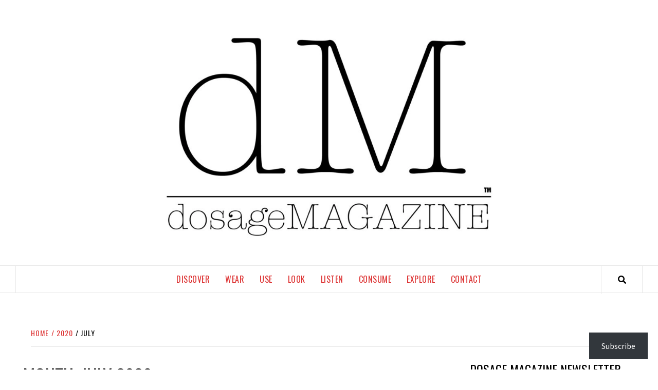

--- FILE ---
content_type: text/html; charset=UTF-8
request_url: https://www.dosagemagazine.com/2020/07/
body_size: 30805
content:
<!doctype html>
<html lang="en-US" prefix="og: https://ogp.me/ns#">
<head>
    <meta charset="UTF-8">
    <meta name="viewport" content="width=device-width, initial-scale=1">
    <link rel="profile" href="https://gmpg.org/xfn/11">

    <style>
#wpadminbar #wp-admin-bar-wccp_free_top_button .ab-icon:before {
	content: "\f160";
	color: #02CA02;
	top: 3px;
}
#wpadminbar #wp-admin-bar-wccp_free_top_button .ab-icon {
	transform: rotate(45deg);
}
</style>
<!-- Google tag (gtag.js) consent mode dataLayer added by Site Kit -->

<!-- End Google tag (gtag.js) consent mode dataLayer added by Site Kit -->

<!-- Search Engine Optimization by Rank Math - https://rankmath.com/ -->
<title>July 2020 | dosage MAGAZINE</title>
<meta name="robots" content="follow, noindex"/>
<meta property="og:locale" content="en_US" />
<meta property="og:type" content="article" />
<meta property="og:title" content="July 2020 | dosage MAGAZINE" />
<meta property="og:url" content="https://www.dosagemagazine.com/2020/07/" />
<meta property="og:site_name" content="dosage MAGAZINE" />
<meta property="article:publisher" content="https://www.facebook.com/dosagemagazine" />
<meta property="og:image" content="https://www.dosagemagazine.com/wp-content/uploads/2020/12/cropped-dosagelogo2021.jpg" />
<meta property="og:image:secure_url" content="https://www.dosagemagazine.com/wp-content/uploads/2020/12/cropped-dosagelogo2021.jpg" />
<meta property="og:image:width" content="512" />
<meta property="og:image:height" content="512" />
<meta property="og:image:type" content="image/jpeg" />
<meta name="twitter:card" content="summary_large_image" />
<meta name="twitter:site" content="@dosagemagazine" />
<!-- /Rank Math WordPress SEO plugin -->

<link rel='dns-prefetch' href='//static.addtoany.com' />
<link rel='dns-prefetch' href='//stats.wp.com' />
<link rel='dns-prefetch' href='//fonts.googleapis.com' />
<link rel='dns-prefetch' href='//jetpack.wordpress.com' />
<link rel='dns-prefetch' href='//s0.wp.com' />
<link rel='dns-prefetch' href='//public-api.wordpress.com' />
<link rel='dns-prefetch' href='//0.gravatar.com' />
<link rel='dns-prefetch' href='//1.gravatar.com' />
<link rel='dns-prefetch' href='//2.gravatar.com' />
<link rel='dns-prefetch' href='//widgets.wp.com' />
<link rel='dns-prefetch' href='//www.googletagmanager.com' />
<link rel='dns-prefetch' href='//pagead2.googlesyndication.com' />
<link rel='preconnect' href='//c0.wp.com' />
<link rel="alternate" type="application/rss+xml" title="dosage MAGAZINE &raquo; Feed" href="https://www.dosagemagazine.com/feed/" />
<link rel="alternate" type="application/rss+xml" title="dosage MAGAZINE &raquo; Comments Feed" href="https://www.dosagemagazine.com/comments/feed/" />
<link rel='stylesheet' id='all-css-6ccd5536b7bbfad77b8e98e519667732' href='https://www.dosagemagazine.com/wp-content/boost-cache/static/a44e0c1bfe.min.css' type='text/css' media='all' />
<style id='elegant-magazine-style-inline-css'>


                body .top-masthead {
        background: #ffffff;
        }

        body .top-masthead-overlay {
        background: rgba(255,255,255,0.75);
        }

    
                body .top-masthead,
        body .top-masthead a {
        color: #000000;

        }

    
                body .offcanvas-menu span,
        body .data-bg,
        body .primary-color {
        background-color: #000000;
        }

        body{
        color: #000000;
        }
    
                body .secondary-color,
        body button,
        body input[type="button"],
        body input[type="reset"],
        body input[type="submit"],
        body .site-content .search-form .search-submit,
        body .site-footer .search-form .search-submit,
        body .figure-categories-bg .cat-links a,
        body .tagcloud a:hover{
        background: #ff3c36;
        }

        body a:hover,
        body a:focus,
        body a:active,
        body .figure-categories-2 .cat-links a,
        body .elegant_magazine_single_col_categorised_posts .figure-categories .cat-links a,
        body .elegant_magazine_express_col_categorised_posts .em-express-article-lists .figure-categories .cat-links a{
        color: #ff3c36;
        }


    
        
        a{
        color: #dd3333;

        }

        .af-tabs.nav-tabs > li.active > a,
        .af-tabs.nav-tabs > li:hover > a,
        .af-tabs.nav-tabs > li:focus > a{
        color: #dd3333;
        }

        .social-widget-menu ul li a,
        .em-author-details ul li a,
        .tagcloud a {
        border-color: #dd3333;
        }

        a:visited{
        color: #dd3333;
        }
    
                body h1,
        body h2,
        body h2 span,
        body h3,
        body h4,
        body h5,
        body h6 {
        color: #000000;
        }
    

                .figure-categories-bg .em-post-format{
        background: #00BCD4;
        }
        .em-post-format{
        color: #00BCD4;
        }

    

                .slider-figcaption-1 .slide-title a, .grid-item-metadata-1, .slider-figcaption a{
        color: #ffffff;
        }

    
                body .slider-figcaption-1 .slide-title a {
        background: rgba(0,0,0,0.75);
        }

        body .slider-figcaption-1 .slide-title a,
        body .slider-figcaption-1 .slide-title a,
        body .grid-item-metadata-1 {
        background: rgba(0,0,0,0.75);
        }

        body .slider-figcaption-1 .slide-title a {
        box-decoration-break: clone;
        -webkit-box-shadow: 10px 0 0 rgba(0,0,0,0.75), -10px 0 0 rgba(0,0,0,0.75);
        -moz-box-shadow: 10px 0 0 rgba(0,0,0,0.75), -10px 0 0 rgba(0,0,0,0.75);
        -ms-box-shadow: 10px 0 0 rgba(0,0,0,0.75), -10px 0 0 rgba(0,0,0,0.75);
        -o-box-shadow: 10px 0 0 rgba(0,0,0,0.75), -10px 0 0 rgba(0,0,0,0.75);
        box-shadow: 10px 0 0 rgba(0,0,0,0.75), -10px 0 0 rgba(0,0,0,0.75);
        }

    
                body,
        body button,
        body input,
        body select,
        body optgroup,
        body textarea {
        font-family: Source Sans Pro;
        }

    
                body h1,
        body h2,
        body h3,
        body h4,
        body h5,
        body h6,
        body .main-navigation a,
        body .font-family-1,
        body .site-description,
        body .trending-posts-line,
        body .widget-title,
        body .em-widget-subtitle,
        body .grid-item-metadata .item-metadata,
        body .af-navcontrols .slide-count,
        body .figure-categories .cat-links,
        body .nav-links a {
        font-family: Oswald;
        }

    
            .article-title, .site-branding .site-title, .main-navigation .menu ul li a, .slider-figcaption .slide-title {
        letter-spacing: 0.5px;
        line-height: 1.4;
        }

    

            body .site-footer {
        background: #dd3333;

        }

    
                body .site-footer,
        body .site-footer .widget-title,
        body .site-footer .site-title a,
        body .site-footer .site-description,
        body .site-footer a {
        color: #ffffff;

        }

        .site-footer .social-widget-menu ul li a,
        .site-footer .em-author-details ul li a,
        .site-footer .tagcloud a
        {
            border-color: #ffffff;
        }

        .site-footer a:visited {
        color: #ffffff;
        }


    
                body .site-info {
        background: #dd3333;

        }

    
                body .site-info,
        body .site-info a {
        color: #ffffff;

        }

    
                body .mailchimp-block {
        background: #dd3333;

        }

    
        @media only screen and (min-width: 1025px) and (max-width: 1599px) {

                body .af-main-banner .slider-figcaption .slide-title {
        font-size: 32px;
        }

        body .widget .slider-figcaption-1 .slide-title {
        font-size: calc(32px - 4px);
        }

    

           body .af-main-banner .article-title-1 {
        font-size: 20px;
        }

    

        
        body #primary .af-tabs.nav-tabs > li > a,
        body.archive .site-content .header-title-wrapper .page-title,
        body.search-results .site-content .header-title-wrapper .page-title,
        body #primary .widget-title span,
        body header.entry-header h1.entry-title{
        font-size: 36px;
        }

    
                body #primary .em-widget-subtitle {
        font-size: 14px;
        }

    
                body #primary .widget .article-title{
        font-size: calc(18px - 2px);
        }

        body #primary .widget .article-title.article-title-2,
        .em-latest-post-carousel .slider-figcaption .slide-title-1{
        font-size: 18px;
        }
            }


        
/*# sourceURL=elegant-magazine-style-inline-css */
</style>
<style id='awpa-wp-post-author-styles-inline-css'>

                .wp_post_author_widget .wp-post-author-meta .awpa-display-name > a:hover,
                body .wp-post-author-wrap .awpa-display-name > a:hover {
                    color: #af0000;
                }
                .wp-post-author-meta .wp-post-author-meta-more-posts a.awpa-more-posts:hover, 
                .awpa-review-field .right-star .awpa-rating-button:not(:disabled):hover {
                    color: #af0000;
                    border-color: #af0000;
                }
            
/*# sourceURL=awpa-wp-post-author-styles-inline-css */
</style>
<style id='wp-img-auto-sizes-contain-inline-css'>
img:is([sizes=auto i],[sizes^="auto," i]){contain-intrinsic-size:3000px 1500px}
/*# sourceURL=wp-img-auto-sizes-contain-inline-css */
</style>
<style id='wp-emoji-styles-inline-css'>

	img.wp-smiley, img.emoji {
		display: inline !important;
		border: none !important;
		box-shadow: none !important;
		height: 1em !important;
		width: 1em !important;
		margin: 0 0.07em !important;
		vertical-align: -0.1em !important;
		background: none !important;
		padding: 0 !important;
	}
/*# sourceURL=wp-emoji-styles-inline-css */
</style>
<style id='wp-block-library-inline-css'>
:root{--wp-block-synced-color:#7a00df;--wp-block-synced-color--rgb:122,0,223;--wp-bound-block-color:var(--wp-block-synced-color);--wp-editor-canvas-background:#ddd;--wp-admin-theme-color:#007cba;--wp-admin-theme-color--rgb:0,124,186;--wp-admin-theme-color-darker-10:#006ba1;--wp-admin-theme-color-darker-10--rgb:0,107,160.5;--wp-admin-theme-color-darker-20:#005a87;--wp-admin-theme-color-darker-20--rgb:0,90,135;--wp-admin-border-width-focus:2px}@media (min-resolution:192dpi){:root{--wp-admin-border-width-focus:1.5px}}.wp-element-button{cursor:pointer}:root .has-very-light-gray-background-color{background-color:#eee}:root .has-very-dark-gray-background-color{background-color:#313131}:root .has-very-light-gray-color{color:#eee}:root .has-very-dark-gray-color{color:#313131}:root .has-vivid-green-cyan-to-vivid-cyan-blue-gradient-background{background:linear-gradient(135deg,#00d084,#0693e3)}:root .has-purple-crush-gradient-background{background:linear-gradient(135deg,#34e2e4,#4721fb 50%,#ab1dfe)}:root .has-hazy-dawn-gradient-background{background:linear-gradient(135deg,#faaca8,#dad0ec)}:root .has-subdued-olive-gradient-background{background:linear-gradient(135deg,#fafae1,#67a671)}:root .has-atomic-cream-gradient-background{background:linear-gradient(135deg,#fdd79a,#004a59)}:root .has-nightshade-gradient-background{background:linear-gradient(135deg,#330968,#31cdcf)}:root .has-midnight-gradient-background{background:linear-gradient(135deg,#020381,#2874fc)}:root{--wp--preset--font-size--normal:16px;--wp--preset--font-size--huge:42px}.has-regular-font-size{font-size:1em}.has-larger-font-size{font-size:2.625em}.has-normal-font-size{font-size:var(--wp--preset--font-size--normal)}.has-huge-font-size{font-size:var(--wp--preset--font-size--huge)}.has-text-align-center{text-align:center}.has-text-align-left{text-align:left}.has-text-align-right{text-align:right}.has-fit-text{white-space:nowrap!important}#end-resizable-editor-section{display:none}.aligncenter{clear:both}.items-justified-left{justify-content:flex-start}.items-justified-center{justify-content:center}.items-justified-right{justify-content:flex-end}.items-justified-space-between{justify-content:space-between}.screen-reader-text{border:0;clip-path:inset(50%);height:1px;margin:-1px;overflow:hidden;padding:0;position:absolute;width:1px;word-wrap:normal!important}.screen-reader-text:focus{background-color:#ddd;clip-path:none;color:#444;display:block;font-size:1em;height:auto;left:5px;line-height:normal;padding:15px 23px 14px;text-decoration:none;top:5px;width:auto;z-index:100000}html :where(.has-border-color){border-style:solid}html :where([style*=border-top-color]){border-top-style:solid}html :where([style*=border-right-color]){border-right-style:solid}html :where([style*=border-bottom-color]){border-bottom-style:solid}html :where([style*=border-left-color]){border-left-style:solid}html :where([style*=border-width]){border-style:solid}html :where([style*=border-top-width]){border-top-style:solid}html :where([style*=border-right-width]){border-right-style:solid}html :where([style*=border-bottom-width]){border-bottom-style:solid}html :where([style*=border-left-width]){border-left-style:solid}html :where(img[class*=wp-image-]){height:auto;max-width:100%}:where(figure){margin:0 0 1em}html :where(.is-position-sticky){--wp-admin--admin-bar--position-offset:var(--wp-admin--admin-bar--height,0px)}@media screen and (max-width:600px){html :where(.is-position-sticky){--wp-admin--admin-bar--position-offset:0px}}

/*# sourceURL=wp-block-library-inline-css */
</style><style id='wp-block-heading-inline-css'>
h1:where(.wp-block-heading).has-background,h2:where(.wp-block-heading).has-background,h3:where(.wp-block-heading).has-background,h4:where(.wp-block-heading).has-background,h5:where(.wp-block-heading).has-background,h6:where(.wp-block-heading).has-background{padding:1.25em 2.375em}h1.has-text-align-left[style*=writing-mode]:where([style*=vertical-lr]),h1.has-text-align-right[style*=writing-mode]:where([style*=vertical-rl]),h2.has-text-align-left[style*=writing-mode]:where([style*=vertical-lr]),h2.has-text-align-right[style*=writing-mode]:where([style*=vertical-rl]),h3.has-text-align-left[style*=writing-mode]:where([style*=vertical-lr]),h3.has-text-align-right[style*=writing-mode]:where([style*=vertical-rl]),h4.has-text-align-left[style*=writing-mode]:where([style*=vertical-lr]),h4.has-text-align-right[style*=writing-mode]:where([style*=vertical-rl]),h5.has-text-align-left[style*=writing-mode]:where([style*=vertical-lr]),h5.has-text-align-right[style*=writing-mode]:where([style*=vertical-rl]),h6.has-text-align-left[style*=writing-mode]:where([style*=vertical-lr]),h6.has-text-align-right[style*=writing-mode]:where([style*=vertical-rl]){rotate:180deg}
/*# sourceURL=https://www.dosagemagazine.com/wp-includes/blocks/heading/style.min.css */
</style>
<style id='wp-block-paragraph-inline-css'>
.is-small-text{font-size:.875em}.is-regular-text{font-size:1em}.is-large-text{font-size:2.25em}.is-larger-text{font-size:3em}.has-drop-cap:not(:focus):first-letter{float:left;font-size:8.4em;font-style:normal;font-weight:100;line-height:.68;margin:.05em .1em 0 0;text-transform:uppercase}body.rtl .has-drop-cap:not(:focus):first-letter{float:none;margin-left:.1em}p.has-drop-cap.has-background{overflow:hidden}:root :where(p.has-background){padding:1.25em 2.375em}:where(p.has-text-color:not(.has-link-color)) a{color:inherit}p.has-text-align-left[style*="writing-mode:vertical-lr"],p.has-text-align-right[style*="writing-mode:vertical-rl"]{rotate:180deg}
/*# sourceURL=https://www.dosagemagazine.com/wp-includes/blocks/paragraph/style.min.css */
</style>
<style id='global-styles-inline-css'>
:root{--wp--preset--aspect-ratio--square: 1;--wp--preset--aspect-ratio--4-3: 4/3;--wp--preset--aspect-ratio--3-4: 3/4;--wp--preset--aspect-ratio--3-2: 3/2;--wp--preset--aspect-ratio--2-3: 2/3;--wp--preset--aspect-ratio--16-9: 16/9;--wp--preset--aspect-ratio--9-16: 9/16;--wp--preset--color--black: #000000;--wp--preset--color--cyan-bluish-gray: #abb8c3;--wp--preset--color--white: #ffffff;--wp--preset--color--pale-pink: #f78da7;--wp--preset--color--vivid-red: #cf2e2e;--wp--preset--color--luminous-vivid-orange: #ff6900;--wp--preset--color--luminous-vivid-amber: #fcb900;--wp--preset--color--light-green-cyan: #7bdcb5;--wp--preset--color--vivid-green-cyan: #00d084;--wp--preset--color--pale-cyan-blue: #8ed1fc;--wp--preset--color--vivid-cyan-blue: #0693e3;--wp--preset--color--vivid-purple: #9b51e0;--wp--preset--gradient--vivid-cyan-blue-to-vivid-purple: linear-gradient(135deg,rgb(6,147,227) 0%,rgb(155,81,224) 100%);--wp--preset--gradient--light-green-cyan-to-vivid-green-cyan: linear-gradient(135deg,rgb(122,220,180) 0%,rgb(0,208,130) 100%);--wp--preset--gradient--luminous-vivid-amber-to-luminous-vivid-orange: linear-gradient(135deg,rgb(252,185,0) 0%,rgb(255,105,0) 100%);--wp--preset--gradient--luminous-vivid-orange-to-vivid-red: linear-gradient(135deg,rgb(255,105,0) 0%,rgb(207,46,46) 100%);--wp--preset--gradient--very-light-gray-to-cyan-bluish-gray: linear-gradient(135deg,rgb(238,238,238) 0%,rgb(169,184,195) 100%);--wp--preset--gradient--cool-to-warm-spectrum: linear-gradient(135deg,rgb(74,234,220) 0%,rgb(151,120,209) 20%,rgb(207,42,186) 40%,rgb(238,44,130) 60%,rgb(251,105,98) 80%,rgb(254,248,76) 100%);--wp--preset--gradient--blush-light-purple: linear-gradient(135deg,rgb(255,206,236) 0%,rgb(152,150,240) 100%);--wp--preset--gradient--blush-bordeaux: linear-gradient(135deg,rgb(254,205,165) 0%,rgb(254,45,45) 50%,rgb(107,0,62) 100%);--wp--preset--gradient--luminous-dusk: linear-gradient(135deg,rgb(255,203,112) 0%,rgb(199,81,192) 50%,rgb(65,88,208) 100%);--wp--preset--gradient--pale-ocean: linear-gradient(135deg,rgb(255,245,203) 0%,rgb(182,227,212) 50%,rgb(51,167,181) 100%);--wp--preset--gradient--electric-grass: linear-gradient(135deg,rgb(202,248,128) 0%,rgb(113,206,126) 100%);--wp--preset--gradient--midnight: linear-gradient(135deg,rgb(2,3,129) 0%,rgb(40,116,252) 100%);--wp--preset--font-size--small: 13px;--wp--preset--font-size--medium: 20px;--wp--preset--font-size--large: 36px;--wp--preset--font-size--x-large: 42px;--wp--preset--spacing--20: 0.44rem;--wp--preset--spacing--30: 0.67rem;--wp--preset--spacing--40: 1rem;--wp--preset--spacing--50: 1.5rem;--wp--preset--spacing--60: 2.25rem;--wp--preset--spacing--70: 3.38rem;--wp--preset--spacing--80: 5.06rem;--wp--preset--shadow--natural: 6px 6px 9px rgba(0, 0, 0, 0.2);--wp--preset--shadow--deep: 12px 12px 50px rgba(0, 0, 0, 0.4);--wp--preset--shadow--sharp: 6px 6px 0px rgba(0, 0, 0, 0.2);--wp--preset--shadow--outlined: 6px 6px 0px -3px rgb(255, 255, 255), 6px 6px rgb(0, 0, 0);--wp--preset--shadow--crisp: 6px 6px 0px rgb(0, 0, 0);}:where(.is-layout-flex){gap: 0.5em;}:where(.is-layout-grid){gap: 0.5em;}body .is-layout-flex{display: flex;}.is-layout-flex{flex-wrap: wrap;align-items: center;}.is-layout-flex > :is(*, div){margin: 0;}body .is-layout-grid{display: grid;}.is-layout-grid > :is(*, div){margin: 0;}:where(.wp-block-columns.is-layout-flex){gap: 2em;}:where(.wp-block-columns.is-layout-grid){gap: 2em;}:where(.wp-block-post-template.is-layout-flex){gap: 1.25em;}:where(.wp-block-post-template.is-layout-grid){gap: 1.25em;}.has-black-color{color: var(--wp--preset--color--black) !important;}.has-cyan-bluish-gray-color{color: var(--wp--preset--color--cyan-bluish-gray) !important;}.has-white-color{color: var(--wp--preset--color--white) !important;}.has-pale-pink-color{color: var(--wp--preset--color--pale-pink) !important;}.has-vivid-red-color{color: var(--wp--preset--color--vivid-red) !important;}.has-luminous-vivid-orange-color{color: var(--wp--preset--color--luminous-vivid-orange) !important;}.has-luminous-vivid-amber-color{color: var(--wp--preset--color--luminous-vivid-amber) !important;}.has-light-green-cyan-color{color: var(--wp--preset--color--light-green-cyan) !important;}.has-vivid-green-cyan-color{color: var(--wp--preset--color--vivid-green-cyan) !important;}.has-pale-cyan-blue-color{color: var(--wp--preset--color--pale-cyan-blue) !important;}.has-vivid-cyan-blue-color{color: var(--wp--preset--color--vivid-cyan-blue) !important;}.has-vivid-purple-color{color: var(--wp--preset--color--vivid-purple) !important;}.has-black-background-color{background-color: var(--wp--preset--color--black) !important;}.has-cyan-bluish-gray-background-color{background-color: var(--wp--preset--color--cyan-bluish-gray) !important;}.has-white-background-color{background-color: var(--wp--preset--color--white) !important;}.has-pale-pink-background-color{background-color: var(--wp--preset--color--pale-pink) !important;}.has-vivid-red-background-color{background-color: var(--wp--preset--color--vivid-red) !important;}.has-luminous-vivid-orange-background-color{background-color: var(--wp--preset--color--luminous-vivid-orange) !important;}.has-luminous-vivid-amber-background-color{background-color: var(--wp--preset--color--luminous-vivid-amber) !important;}.has-light-green-cyan-background-color{background-color: var(--wp--preset--color--light-green-cyan) !important;}.has-vivid-green-cyan-background-color{background-color: var(--wp--preset--color--vivid-green-cyan) !important;}.has-pale-cyan-blue-background-color{background-color: var(--wp--preset--color--pale-cyan-blue) !important;}.has-vivid-cyan-blue-background-color{background-color: var(--wp--preset--color--vivid-cyan-blue) !important;}.has-vivid-purple-background-color{background-color: var(--wp--preset--color--vivid-purple) !important;}.has-black-border-color{border-color: var(--wp--preset--color--black) !important;}.has-cyan-bluish-gray-border-color{border-color: var(--wp--preset--color--cyan-bluish-gray) !important;}.has-white-border-color{border-color: var(--wp--preset--color--white) !important;}.has-pale-pink-border-color{border-color: var(--wp--preset--color--pale-pink) !important;}.has-vivid-red-border-color{border-color: var(--wp--preset--color--vivid-red) !important;}.has-luminous-vivid-orange-border-color{border-color: var(--wp--preset--color--luminous-vivid-orange) !important;}.has-luminous-vivid-amber-border-color{border-color: var(--wp--preset--color--luminous-vivid-amber) !important;}.has-light-green-cyan-border-color{border-color: var(--wp--preset--color--light-green-cyan) !important;}.has-vivid-green-cyan-border-color{border-color: var(--wp--preset--color--vivid-green-cyan) !important;}.has-pale-cyan-blue-border-color{border-color: var(--wp--preset--color--pale-cyan-blue) !important;}.has-vivid-cyan-blue-border-color{border-color: var(--wp--preset--color--vivid-cyan-blue) !important;}.has-vivid-purple-border-color{border-color: var(--wp--preset--color--vivid-purple) !important;}.has-vivid-cyan-blue-to-vivid-purple-gradient-background{background: var(--wp--preset--gradient--vivid-cyan-blue-to-vivid-purple) !important;}.has-light-green-cyan-to-vivid-green-cyan-gradient-background{background: var(--wp--preset--gradient--light-green-cyan-to-vivid-green-cyan) !important;}.has-luminous-vivid-amber-to-luminous-vivid-orange-gradient-background{background: var(--wp--preset--gradient--luminous-vivid-amber-to-luminous-vivid-orange) !important;}.has-luminous-vivid-orange-to-vivid-red-gradient-background{background: var(--wp--preset--gradient--luminous-vivid-orange-to-vivid-red) !important;}.has-very-light-gray-to-cyan-bluish-gray-gradient-background{background: var(--wp--preset--gradient--very-light-gray-to-cyan-bluish-gray) !important;}.has-cool-to-warm-spectrum-gradient-background{background: var(--wp--preset--gradient--cool-to-warm-spectrum) !important;}.has-blush-light-purple-gradient-background{background: var(--wp--preset--gradient--blush-light-purple) !important;}.has-blush-bordeaux-gradient-background{background: var(--wp--preset--gradient--blush-bordeaux) !important;}.has-luminous-dusk-gradient-background{background: var(--wp--preset--gradient--luminous-dusk) !important;}.has-pale-ocean-gradient-background{background: var(--wp--preset--gradient--pale-ocean) !important;}.has-electric-grass-gradient-background{background: var(--wp--preset--gradient--electric-grass) !important;}.has-midnight-gradient-background{background: var(--wp--preset--gradient--midnight) !important;}.has-small-font-size{font-size: var(--wp--preset--font-size--small) !important;}.has-medium-font-size{font-size: var(--wp--preset--font-size--medium) !important;}.has-large-font-size{font-size: var(--wp--preset--font-size--large) !important;}.has-x-large-font-size{font-size: var(--wp--preset--font-size--x-large) !important;}
/*# sourceURL=global-styles-inline-css */
</style>

<style id='classic-theme-styles-inline-css'>
/*! This file is auto-generated */
.wp-block-button__link{color:#fff;background-color:#32373c;border-radius:9999px;box-shadow:none;text-decoration:none;padding:calc(.667em + 2px) calc(1.333em + 2px);font-size:1.125em}.wp-block-file__button{background:#32373c;color:#fff;text-decoration:none}
/*# sourceURL=/wp-includes/css/classic-themes.min.css */
</style>
<link rel='stylesheet' id='elegant-magazine-google-fonts-css' href='https://fonts.googleapis.com/css?family=Source%20Sans%20Pro:400,400i,700,700i|Oswald:300,400,700&#038;subset=latin,latin-ext' media='all' />






<link rel="https://api.w.org/" href="https://www.dosagemagazine.com/wp-json/" /><link rel="EditURI" type="application/rsd+xml" title="RSD" href="https://www.dosagemagazine.com/xmlrpc.php?rsd" />
<meta name="generator" content="WordPress 6.9" />

		<!-- GA Google Analytics @ https://m0n.co/ga -->
		
		

	<meta name="generator" content="Site Kit by Google 1.170.0" />
<meta name='impact-site-verification' value='7b849d6a-9782-4f82-ae58-35cc63fb579c'>

<style>
.unselectable
{
-moz-user-select:none;
-webkit-user-select:none;
cursor: default;
}
html
{
-webkit-touch-callout: none;
-webkit-user-select: none;
-khtml-user-select: none;
-moz-user-select: none;
-ms-user-select: none;
user-select: none;
-webkit-tap-highlight-color: rgba(0,0,0,0);
}
</style>

	<style>img#wpstats{display:none}</style>
		
<!-- Google AdSense meta tags added by Site Kit -->
<meta name="google-adsense-platform-account" content="ca-host-pub-2644536267352236">
<meta name="google-adsense-platform-domain" content="sitekit.withgoogle.com">
<!-- End Google AdSense meta tags added by Site Kit -->

<!-- Schema & Structured Data For WP v1.54.1 - -->
<script data-jetpack-boost="ignore" type="application/ld+json" class="saswp-schema-markup-output">
[{"@context":"https:\/\/schema.org\/","@type":"BreadcrumbList","@id":"https:\/\/www.dosagemagazine.com#breadcrumb","itemListElement":[{"@type":"ListItem","position":1,"item":{"@id":"https:\/\/www.dosagemagazine.com","name":"dosage MAGAZINE"}}]}]
</script>

		<style type="text/css">
            			.site-title,
			.site-description {
				position: absolute;
				clip: rect(1px, 1px, 1px, 1px);
			}
		

		</style>
		
<!-- Google AdSense snippet added by Site Kit -->


<!-- End Google AdSense snippet added by Site Kit -->
<link rel="icon" href="https://www.dosagemagazine.com/wp-content/uploads/2020/12/cropped-dosagelogo2021-32x32.jpg" sizes="32x32" />
<link rel="icon" href="https://www.dosagemagazine.com/wp-content/uploads/2020/12/cropped-dosagelogo2021-192x192.jpg" sizes="192x192" />
<link rel="apple-touch-icon" href="https://www.dosagemagazine.com/wp-content/uploads/2020/12/cropped-dosagelogo2021-180x180.jpg" />
<meta name="msapplication-TileImage" content="https://www.dosagemagazine.com/wp-content/uploads/2020/12/cropped-dosagelogo2021-270x270.jpg" />
<link rel='stylesheet' id='all-css-be965a741273f349307d680a04978b17' href='https://www.dosagemagazine.com/wp-content/boost-cache/static/9aaef5cd50.min.css' type='text/css' media='all' />
</head>

<body data-rsssl=1 class="archive date wp-custom-logo wp-theme-elegant-magazine-pro unselectable hfeed full-content-layout align-content-left disable-default-home-content">


<div id="page" class="site">
    <a class="skip-link screen-reader-text" href="#content">Skip to content</a>

<header id="masthead" class="site-header">
        <div class="masthead-banner " data-background="">
        <div class="container">
            <div class="row">
                <div class="col-md-12">
                    <div class="site-branding">
                        <a href="https://www.dosagemagazine.com/" class="custom-logo-link" rel="home"><img width="2560" height="875" src="https://www.dosagemagazine.com/wp-content/uploads/2020/12/dosagelogo2021sitebanner-scaled.jpg" class="custom-logo" alt="dosage magazine" decoding="async" fetchpriority="high" srcset="https://www.dosagemagazine.com/wp-content/uploads/2020/12/dosagelogo2021sitebanner-scaled.jpg 2560w, https://www.dosagemagazine.com/wp-content/uploads/2020/12/dosagelogo2021sitebanner-300x103.jpg 300w, https://www.dosagemagazine.com/wp-content/uploads/2020/12/dosagelogo2021sitebanner-1024x350.jpg 1024w, https://www.dosagemagazine.com/wp-content/uploads/2020/12/dosagelogo2021sitebanner-768x262.jpg 768w, https://www.dosagemagazine.com/wp-content/uploads/2020/12/dosagelogo2021sitebanner-1536x525.jpg 1536w, https://www.dosagemagazine.com/wp-content/uploads/2020/12/dosagelogo2021sitebanner-2048x700.jpg 2048w" sizes="(max-width: 2560px) 100vw, 2560px" /></a>                            <p class="site-title font-family-1">
                                <a href="https://www.dosagemagazine.com/" rel="home">dosage MAGAZINE</a>
                            </p>
                        
                                                    <p class="site-description">A digital Rx for the culture of Philadelphia.</p>
                                            </div>
                </div>
            </div>
        </div>
    </div>
    <nav id="site-navigation" class="main-navigation">
        <div class="container">
            <div class="row">
                <div class="col-md-12">
                    <div class="navigation-container">
                                                <span class="af-search-click icon-search">
                                <i class="fa fa-search"></i>
                            </span>
                        <span class="toggle-menu" aria-controls="primary-menu" aria-expanded="false">
                                <span class="screen-reader-text">Primary Menu</span>
                                 <i class="ham"></i>
                            </span>
                        <div class="menu main-menu"><ul id="primary-menu" class="menu"><li id="menu-item-401" class="menu-item menu-item-type-taxonomy menu-item-object-category menu-item-401"><a href="https://www.dosagemagazine.com/category/discover/">discover</a></li>
<li id="menu-item-405" class="menu-item menu-item-type-taxonomy menu-item-object-category menu-item-405"><a href="https://www.dosagemagazine.com/category/wear/">wear</a></li>
<li id="menu-item-9624" class="menu-item menu-item-type-taxonomy menu-item-object-category menu-item-9624"><a href="https://www.dosagemagazine.com/category/use/">use</a></li>
<li id="menu-item-404" class="menu-item menu-item-type-taxonomy menu-item-object-category menu-item-404"><a href="https://www.dosagemagazine.com/category/look/">look</a></li>
<li id="menu-item-403" class="menu-item menu-item-type-taxonomy menu-item-object-category menu-item-403"><a href="https://www.dosagemagazine.com/category/listen/">listen</a></li>
<li id="menu-item-400" class="menu-item menu-item-type-taxonomy menu-item-object-category menu-item-400"><a href="https://www.dosagemagazine.com/category/consume/">consume</a></li>
<li id="menu-item-402" class="menu-item menu-item-type-taxonomy menu-item-object-category menu-item-402"><a href="https://www.dosagemagazine.com/category/explore/">explore</a></li>
<li id="menu-item-171" class="menu-item menu-item-type-post_type menu-item-object-page menu-item-171"><a href="https://www.dosagemagazine.com/contact/" title="listen">contact</a></li>
</ul></div>                    </div>
                </div>
            </div>
        </div>
    </nav>
</header>
<div id="af-search-wrap">
    <div class="af-search-box table-block">
        <div class="table-block-child v-center text-center">
            <form role="search" method="get" class="search-form" action="https://www.dosagemagazine.com/">
				<label>
					<span class="screen-reader-text">Search for:</span>
					<input type="search" class="search-field" placeholder="Search &hellip;" value="" name="s" />
				</label>
				<input type="submit" class="search-submit" value="Search" />
			</form>        </div>
    </div>
    <div class="af-search-close af-search-click">
        <span></span>
        <span></span>
    </div>
</div>








    <div id="content" class="site-content">


        <div class="em-breadcrumbs font-family-1">
            <div class="container">
                <div class="row">
                    <div class="col-sm-12">
                        <div role="navigation" aria-label="Breadcrumbs" class="breadcrumb-trail breadcrumbs" ><ul class="trail-items"  ><meta name="numberOfItems" content="3" /><meta name="itemListOrder" content="Ascending" /><li    class="trail-item trail-begin"><a href="https://www.dosagemagazine.com" rel="home"><span >Home</span></a><meta  content="1" /></li><li    class="trail-item"><a href="https://www.dosagemagazine.com/2020/"><span >2020</span></a><meta  content="2" /></li><li    class="trail-item trail-end"><span >July</span><meta  content="3" /></li></ul></div>                    </div>
                </div>
            </div>
        </div>


    
    <div id="primary" class="content-area">
        <main id="main" class="site-main">

            
                <header class="header-title-wrapper">
                    <h1 class="page-title">Month: <span>July 2020</span></h1>                </header><!-- .header-title-wrapper -->

                

        <article id="post-3960" class="post-3960 post type-post status-publish format-standard has-post-thumbnail hentry category-look tag-a-d-amorosi tag-david-b-devan tag-look tag-opera-philadelphia tag-philly tag-philly-opera tag-tyshawn-sorey">
            
<div class="entry-header-image-wrap full-post-block">
    <header class="entry-header">
                    <div class="post-thumbnail ">
                <a href="https://www.dosagemagazine.com/this-citys-always-modernist-opera-philadelphia-thinks-out-of-the-box-again-with-the-opera-philadelphia-channel/" aria-hidden="true">
                    <img width="1024" height="684" src="https://www.dosagemagazine.com/wp-content/uploads/2020/07/2-la-traviata-1.jpg" class="attachment-elegant-magazine-featured size-elegant-magazine-featured wp-post-image" alt="This city’s always-modernist Opera Philadelphia thinks out-of-the-box, again, with the Opera Philadelphia Channel" decoding="async" srcset="https://www.dosagemagazine.com/wp-content/uploads/2020/07/2-la-traviata-1.jpg 1024w, https://www.dosagemagazine.com/wp-content/uploads/2020/07/2-la-traviata-1-300x200.jpg 300w, https://www.dosagemagazine.com/wp-content/uploads/2020/07/2-la-traviata-1-768x513.jpg 768w" sizes="(max-width: 1024px) 100vw, 1024px" title="This city’s always-modernist Opera Philadelphia thinks out-of-the-box, again, with the Opera Philadelphia Channel 1">                </a>
            </div>

                <div class="header-details-wrapper">
            <div class="entry-header-details">
                                    <div class="figure-categories figure-categories-bg">
                                                <span class="cat-links"> <a href="https://www.dosagemagazine.com/category/look/" rel="category tag">look</a></span>                    </div>
                
                <h2 class="entry-title"><a href="https://www.dosagemagazine.com/this-citys-always-modernist-opera-philadelphia-thinks-out-of-the-box-again-with-the-opera-philadelphia-channel/" rel="bookmark">This city’s always-modernist Opera Philadelphia thinks out-of-the-box, again, with the Opera Philadelphia Channel</a>
                    </h2>                
                    <div class="post-excerpt">
                        <p>The Opera Philadelphia Channel will allow fans of the opera to enjoy a full season directly from their streaming devices.</p>
                    </div>
                
                                    <div class="post-item-metadata entry-meta">
                                <span class="item-metadata posts-author">
            <span class="">By</span>
            <a href="https://www.dosagemagazine.com/author/ada/">
                A.D. Amorosi            </a>
        </span>
        <span class="">/</span>
        <span class="item-metadata posts-date">
            July 31, 2020        </span>
                            </div>
                            </div>
        </div>
    </header>
</div>        </article>
    

        <article id="post-3950" class="post-3950 post type-post status-publish format-standard has-post-thumbnail hentry category-wear tag-anthony-michel tag-connected tag-philly tag-state-and-liberty">
            
<div class="entry-header-image-wrap full-post-block">
    <header class="entry-header">
                    <div class="post-thumbnail ">
                <a href="https://www.dosagemagazine.com/connected-anthony-michel-jr/" aria-hidden="true">
                    <img width="1024" height="586" src="https://www.dosagemagazine.com/wp-content/uploads/2020/07/IMG_20200709_110011_631-copy.jpg" class="attachment-elegant-magazine-featured size-elegant-magazine-featured wp-post-image" alt="Connected: Anthony Michel Jr." decoding="async" srcset="https://www.dosagemagazine.com/wp-content/uploads/2020/07/IMG_20200709_110011_631-copy.jpg 1024w, https://www.dosagemagazine.com/wp-content/uploads/2020/07/IMG_20200709_110011_631-copy-300x172.jpg 300w, https://www.dosagemagazine.com/wp-content/uploads/2020/07/IMG_20200709_110011_631-copy-768x440.jpg 768w" sizes="(max-width: 1024px) 100vw, 1024px" title="Connected: Anthony Michel Jr. 2">                </a>
            </div>

                <div class="header-details-wrapper">
            <div class="entry-header-details">
                                    <div class="figure-categories figure-categories-bg">
                                                <span class="cat-links"> <a href="https://www.dosagemagazine.com/category/wear/" rel="category tag">wear</a></span>                    </div>
                
                <h2 class="entry-title"><a href="https://www.dosagemagazine.com/connected-anthony-michel-jr/" rel="bookmark">Connected: Anthony Michel Jr.</a>
                    </h2>                
                    <div class="post-excerpt">
                        <p>Meet and connect with State and Liberty Store manager, Philly&#8217;s own Anthony Michel Jr.</p>
                    </div>
                
                                    <div class="post-item-metadata entry-meta">
                                <span class="item-metadata posts-author">
            <span class="">By</span>
            <a href="https://www.dosagemagazine.com/author/admin/">
                Allan Lane            </a>
        </span>
        <span class="">/</span>
        <span class="item-metadata posts-date">
            July 31, 2020        </span>
                            </div>
                            </div>
        </div>
    </header>
</div>        </article>
    

        <article id="post-3938" class="post-3938 post type-post status-publish format-standard has-post-thumbnail hentry category-consume tag-a-d-amorosi tag-consume tag-four-grain-american-whiskey tag-manatawny-still-works tag-max-pfeffer tag-philly">
            
<div class="entry-header-image-wrap full-post-block">
    <header class="entry-header">
                    <div class="post-thumbnail ">
                <a href="https://www.dosagemagazine.com/philadelphias-manatawny-still-works-celebrates-its-sixth-anniversary-by-bottling-one-of-its-best-whiskeys-yet/" aria-hidden="true">
                    <img width="1024" height="768" src="https://www.dosagemagazine.com/wp-content/uploads/2020/07/Unknown-4.jpeg" class="attachment-elegant-magazine-featured size-elegant-magazine-featured wp-post-image" alt="Manatawny Still Works Six Year Anniversary" decoding="async" srcset="https://www.dosagemagazine.com/wp-content/uploads/2020/07/Unknown-4.jpeg 1024w, https://www.dosagemagazine.com/wp-content/uploads/2020/07/Unknown-4-300x225.jpeg 300w, https://www.dosagemagazine.com/wp-content/uploads/2020/07/Unknown-4-768x576.jpeg 768w" sizes="(max-width: 1024px) 100vw, 1024px" title="Manatawny Still Works Six Year Anniversary 3">                </a>
            </div>

                <div class="header-details-wrapper">
            <div class="entry-header-details">
                                    <div class="figure-categories figure-categories-bg">
                                                <span class="cat-links"> <a href="https://www.dosagemagazine.com/category/consume/" rel="category tag">consume</a></span>                    </div>
                
                <h2 class="entry-title"><a href="https://www.dosagemagazine.com/philadelphias-manatawny-still-works-celebrates-its-sixth-anniversary-by-bottling-one-of-its-best-whiskeys-yet/" rel="bookmark">Manatawny Still Works Six Year Anniversary</a>
                    </h2>                
                    <div class="post-excerpt">
                        <p>Manatawny Still Works is not only celebrating its sixth year in the booze-biz anniversary, it</p>
                    </div>
                
                                    <div class="post-item-metadata entry-meta">
                                <span class="item-metadata posts-author">
            <span class="">By</span>
            <a href="https://www.dosagemagazine.com/author/ada/">
                A.D. Amorosi            </a>
        </span>
        <span class="">/</span>
        <span class="item-metadata posts-date">
            July 31, 2020        </span>
                            </div>
                            </div>
        </div>
    </header>
</div>        </article>
    

        <article id="post-3928" class="post-3928 post type-post status-publish format-standard has-post-thumbnail hentry category-listen tag-malik-b tag-the-roots">
            
<div class="entry-header-image-wrap full-post-block">
    <header class="entry-header">
                    <div class="post-thumbnail ">
                <a href="https://www.dosagemagazine.com/malik-b-illadelphs-finest/" aria-hidden="true">
                    <img width="1024" height="633" src="https://www.dosagemagazine.com/wp-content/uploads/2020/07/image-1.jpeg" class="attachment-elegant-magazine-featured size-elegant-magazine-featured wp-post-image" alt="Malik B. &#8211; Illadelph&#8217;s Finest" decoding="async" loading="lazy" srcset="https://www.dosagemagazine.com/wp-content/uploads/2020/07/image-1.jpeg 1024w, https://www.dosagemagazine.com/wp-content/uploads/2020/07/image-1-300x185.jpeg 300w, https://www.dosagemagazine.com/wp-content/uploads/2020/07/image-1-768x475.jpeg 768w" sizes="auto, (max-width: 1024px) 100vw, 1024px" title="Malik B. - Illadelph&#039;s Finest 4">                </a>
            </div>

                <div class="header-details-wrapper">
            <div class="entry-header-details">
                                    <div class="figure-categories figure-categories-bg">
                                                <span class="cat-links"> <a href="https://www.dosagemagazine.com/category/listen/" rel="category tag">listen</a></span>                    </div>
                
                <h2 class="entry-title"><a href="https://www.dosagemagazine.com/malik-b-illadelphs-finest/" rel="bookmark">Malik B. &#8211; Illadelph&#8217;s Finest</a>
                    </h2>                
                    <div class="post-excerpt">
                        <p>A founding member of the Legendary Roots Crew and The Roots, Malik B., has passed away at the age of 47.</p>
                    </div>
                
                                    <div class="post-item-metadata entry-meta">
                                <span class="item-metadata posts-author">
            <span class="">By</span>
            <a href="https://www.dosagemagazine.com/author/bobbibooker/">
                Bobbi Booker            </a>
        </span>
        <span class="">/</span>
        <span class="item-metadata posts-date">
            July 30, 2020        </span>
                            </div>
                            </div>
        </div>
    </header>
</div>        </article>
    

        <article id="post-3914" class="post-3914 post type-post status-publish format-standard has-post-thumbnail hentry category-consume tag-consume tag-ellen-yin tag-fork tag-high-street-on-market tag-philly-food">
            
<div class="entry-header-image-wrap full-post-block">
    <header class="entry-header">
                    <div class="post-thumbnail ">
                <a href="https://www.dosagemagazine.com/ellen-yin-the-lows-of-high-street-on-market/" aria-hidden="true">
                    <img width="1023" height="728" src="https://www.dosagemagazine.com/wp-content/uploads/2020/07/EllenYin.jpg" class="attachment-elegant-magazine-featured size-elegant-magazine-featured wp-post-image" alt="Ellen Yin &#8211; the Lows of High Street on Market" decoding="async" loading="lazy" srcset="https://www.dosagemagazine.com/wp-content/uploads/2020/07/EllenYin.jpg 1023w, https://www.dosagemagazine.com/wp-content/uploads/2020/07/EllenYin-300x213.jpg 300w, https://www.dosagemagazine.com/wp-content/uploads/2020/07/EllenYin-768x547.jpg 768w" sizes="auto, (max-width: 1023px) 100vw, 1023px" title="Ellen Yin - the Lows of High Street on Market 5">                </a>
            </div>

                <div class="header-details-wrapper">
            <div class="entry-header-details">
                                    <div class="figure-categories figure-categories-bg">
                                                <span class="cat-links"> <a href="https://www.dosagemagazine.com/category/consume/" rel="category tag">consume</a></span>                    </div>
                
                <h2 class="entry-title"><a href="https://www.dosagemagazine.com/ellen-yin-the-lows-of-high-street-on-market/" rel="bookmark">Ellen Yin &#8211; the Lows of High Street on Market</a>
                    </h2>                
                    <div class="post-excerpt">
                        <p>An exclusive first interview with the Old City Philly restauranteur Ellen Yin on what it</p>
                    </div>
                
                                    <div class="post-item-metadata entry-meta">
                                <span class="item-metadata posts-author">
            <span class="">By</span>
            <a href="https://www.dosagemagazine.com/author/ada/">
                A.D. Amorosi            </a>
        </span>
        <span class="">/</span>
        <span class="item-metadata posts-date">
            July 29, 2020        </span>
                            </div>
                            </div>
        </div>
    </header>
</div>        </article>
    

        <article id="post-3894" class="post-3894 post type-post status-publish format-standard has-post-thumbnail hentry category-look tag-a-d-amorosi tag-effie-kammer tag-frauenschllaechtere tag-hella-fresh-theater tag-john-rosenberg tag-look tag-philly tag-philly-arts tag-philly-theater">
            
<div class="entry-header-image-wrap full-post-block">
    <header class="entry-header">
                    <div class="post-thumbnail ">
                <a href="https://www.dosagemagazine.com/kensingtons-hella-fresh-theater-is-hella-weird-with-frauenschllaechtere-and-its-fascinating-delivery-system/" aria-hidden="true">
                    <img width="1024" height="683" src="https://www.dosagemagazine.com/wp-content/uploads/2020/07/effie-kammer_hurt_automatic-arts_photo-by-reed-farrill.jpg" class="attachment-elegant-magazine-featured size-elegant-magazine-featured wp-post-image" alt="Frauenschlläechtere at Hella Fresh Theater" decoding="async" loading="lazy" srcset="https://www.dosagemagazine.com/wp-content/uploads/2020/07/effie-kammer_hurt_automatic-arts_photo-by-reed-farrill.jpg 1024w, https://www.dosagemagazine.com/wp-content/uploads/2020/07/effie-kammer_hurt_automatic-arts_photo-by-reed-farrill-300x200.jpg 300w, https://www.dosagemagazine.com/wp-content/uploads/2020/07/effie-kammer_hurt_automatic-arts_photo-by-reed-farrill-768x512.jpg 768w" sizes="auto, (max-width: 1024px) 100vw, 1024px" title="Frauenschlläechtere at Hella Fresh Theater 6">                </a>
            </div>

                <div class="header-details-wrapper">
            <div class="entry-header-details">
                                    <div class="figure-categories figure-categories-bg">
                                                <span class="cat-links"> <a href="https://www.dosagemagazine.com/category/look/" rel="category tag">look</a></span>                    </div>
                
                <h2 class="entry-title"><a href="https://www.dosagemagazine.com/kensingtons-hella-fresh-theater-is-hella-weird-with-frauenschllaechtere-and-its-fascinating-delivery-system/" rel="bookmark">Frauenschlläechtere at Hella Fresh Theater</a>
                    </h2>                
                    <div class="post-excerpt">
                        <p>Presented in weekly installments, “Frauenschlläechtere,” with Actress, Effie Kammer, will be sent to any audience</p>
                    </div>
                
                                    <div class="post-item-metadata entry-meta">
                                <span class="item-metadata posts-author">
            <span class="">By</span>
            <a href="https://www.dosagemagazine.com/author/ada/">
                A.D. Amorosi            </a>
        </span>
        <span class="">/</span>
        <span class="item-metadata posts-date">
            July 27, 2020        </span>
                            </div>
                            </div>
        </div>
    </header>
</div>        </article>
    

        <article id="post-3880" class="post-3880 post type-post status-publish format-standard has-post-thumbnail hentry category-discover tag-maya-wilson">
            
<div class="entry-header-image-wrap full-post-block">
    <header class="entry-header">
                    <div class="post-thumbnail ">
                <a href="https://www.dosagemagazine.com/maya-wilson-connected/" aria-hidden="true">
                    <img width="1024" height="683" src="https://www.dosagemagazine.com/wp-content/uploads/2020/07/IMG_0631-2.jpg" class="attachment-elegant-magazine-featured size-elegant-magazine-featured wp-post-image" alt="Maya Wilson: Connected" decoding="async" loading="lazy" srcset="https://www.dosagemagazine.com/wp-content/uploads/2020/07/IMG_0631-2.jpg 1024w, https://www.dosagemagazine.com/wp-content/uploads/2020/07/IMG_0631-2-300x200.jpg 300w, https://www.dosagemagazine.com/wp-content/uploads/2020/07/IMG_0631-2-768x512.jpg 768w" sizes="auto, (max-width: 1024px) 100vw, 1024px" title="Maya Wilson: Connected 7">                </a>
            </div>

                <div class="header-details-wrapper">
            <div class="entry-header-details">
                                    <div class="figure-categories figure-categories-bg">
                                                <span class="cat-links"> <a href="https://www.dosagemagazine.com/category/discover/" rel="category tag">discover</a></span>                    </div>
                
                <h2 class="entry-title"><a href="https://www.dosagemagazine.com/maya-wilson-connected/" rel="bookmark">Maya Wilson: Connected</a>
                    </h2>                
                    <div class="post-excerpt">
                        <p>Meet and connect with Artist, Merchandiser and Marketer, Maya Wilson.</p>
                    </div>
                
                                    <div class="post-item-metadata entry-meta">
                                <span class="item-metadata posts-author">
            <span class="">By</span>
            <a href="https://www.dosagemagazine.com/author/admin/">
                Allan Lane            </a>
        </span>
        <span class="">/</span>
        <span class="item-metadata posts-date">
            July 23, 2020        </span>
                            </div>
                            </div>
        </div>
    </header>
</div>        </article>
    

        <article id="post-3870" class="post-3870 post type-post status-publish format-standard has-post-thumbnail hentry category-look tag-a-d-amorosi tag-is-god-is tag-look tag-philly-theater tag-wilma-theater">
            
<div class="entry-header-image-wrap full-post-block">
    <header class="entry-header">
                    <div class="post-thumbnail ">
                <a href="https://www.dosagemagazine.com/is-god-is-at-the-wilma-theater/" aria-hidden="true">
                    <img width="1024" height="683" src="https://www.dosagemagazine.com/wp-content/uploads/2020/07/Danielle-Leneé-and-Brett-Ashley-Robinson-in-IS-GOD-IS.-Photo-by-Wide-Eyed-Studios.jpg" class="attachment-elegant-magazine-featured size-elegant-magazine-featured wp-post-image" alt="Is God Is &#8211; at the Wilma Theater" decoding="async" loading="lazy" srcset="https://www.dosagemagazine.com/wp-content/uploads/2020/07/Danielle-Leneé-and-Brett-Ashley-Robinson-in-IS-GOD-IS.-Photo-by-Wide-Eyed-Studios.jpg 1024w, https://www.dosagemagazine.com/wp-content/uploads/2020/07/Danielle-Leneé-and-Brett-Ashley-Robinson-in-IS-GOD-IS.-Photo-by-Wide-Eyed-Studios-300x200.jpg 300w, https://www.dosagemagazine.com/wp-content/uploads/2020/07/Danielle-Leneé-and-Brett-Ashley-Robinson-in-IS-GOD-IS.-Photo-by-Wide-Eyed-Studios-768x512.jpg 768w" sizes="auto, (max-width: 1024px) 100vw, 1024px" title="Is God Is - at the Wilma Theater 8">                </a>
            </div>

                <div class="header-details-wrapper">
            <div class="entry-header-details">
                                    <div class="figure-categories figure-categories-bg">
                                                <span class="cat-links"> <a href="https://www.dosagemagazine.com/category/look/" rel="category tag">look</a></span>                    </div>
                
                <h2 class="entry-title"><a href="https://www.dosagemagazine.com/is-god-is-at-the-wilma-theater/" rel="bookmark">Is God Is &#8211; at the Wilma Theater</a>
                    </h2>                
                    <div class="post-excerpt">
                        <p>In its theatrical presentation starting today, July 23, this bizarre revenge dramedy, will now be heard as an audio play.</p>
                    </div>
                
                                    <div class="post-item-metadata entry-meta">
                                <span class="item-metadata posts-author">
            <span class="">By</span>
            <a href="https://www.dosagemagazine.com/author/ada/">
                A.D. Amorosi            </a>
        </span>
        <span class="">/</span>
        <span class="item-metadata posts-date">
            July 23, 2020        </span>
                            </div>
                            </div>
        </div>
    </header>
</div>        </article>
    

        <article id="post-3857" class="post-3857 post type-post status-publish format-standard has-post-thumbnail hentry category-listen tag-brianna-cash tag-philadelphia-music">
            
<div class="entry-header-image-wrap full-post-block">
    <header class="entry-header">
                    <div class="post-thumbnail ">
                <a href="https://www.dosagemagazine.com/brianna-cash-launches-her-open-youth-forum/" aria-hidden="true">
                    <img width="1024" height="716" src="https://www.dosagemagazine.com/wp-content/uploads/2020/07/84293915_159442642162791_722990682662240256_o-1024x716.jpg" class="attachment-elegant-magazine-featured size-elegant-magazine-featured wp-post-image" alt="Brianna Cash launches her Open Youth Forum" decoding="async" loading="lazy" srcset="https://www.dosagemagazine.com/wp-content/uploads/2020/07/84293915_159442642162791_722990682662240256_o-1024x716.jpg 1024w, https://www.dosagemagazine.com/wp-content/uploads/2020/07/84293915_159442642162791_722990682662240256_o-300x210.jpg 300w, https://www.dosagemagazine.com/wp-content/uploads/2020/07/84293915_159442642162791_722990682662240256_o-768x537.jpg 768w, https://www.dosagemagazine.com/wp-content/uploads/2020/07/84293915_159442642162791_722990682662240256_o.jpg 1078w" sizes="auto, (max-width: 1024px) 100vw, 1024px" title="Brianna Cash launches her Open Youth Forum 9">                </a>
            </div>

                <div class="header-details-wrapper">
            <div class="entry-header-details">
                                    <div class="figure-categories figure-categories-bg">
                                                <span class="cat-links"> <a href="https://www.dosagemagazine.com/category/listen/" rel="category tag">listen</a></span>                    </div>
                
                <h2 class="entry-title"><a href="https://www.dosagemagazine.com/brianna-cash-launches-her-open-youth-forum/" rel="bookmark">Brianna Cash launches her Open Youth Forum</a>
                    </h2>                
                    <div class="post-excerpt">
                        <p>North Philly nu-soul singer Brianna Cash pops the top on her Open Youth Forum on July 22, 2020 to support and address the needs of young Black and Brown people.</p>
                    </div>
                
                                    <div class="post-item-metadata entry-meta">
                                <span class="item-metadata posts-author">
            <span class="">By</span>
            <a href="https://www.dosagemagazine.com/author/ada/">
                A.D. Amorosi            </a>
        </span>
        <span class="">/</span>
        <span class="item-metadata posts-date">
            July 22, 2020        </span>
                            </div>
                            </div>
        </div>
    </header>
</div>        </article>
    

        <article id="post-3845" class="post-3845 post type-post status-publish format-standard has-post-thumbnail hentry category-look tag-10000-headshots tag-matthew-hamilton tag-mhamilton-visuals">
            
<div class="entry-header-image-wrap full-post-block">
    <header class="entry-header">
                    <div class="post-thumbnail ">
                <a href="https://www.dosagemagazine.com/10000-headshots-comes-to-philly/" aria-hidden="true">
                    <img width="1024" height="678" src="https://www.dosagemagazine.com/wp-content/uploads/2020/07/10000-Headshots-Promo-Photo.jpg" class="attachment-elegant-magazine-featured size-elegant-magazine-featured wp-post-image" alt="10000 Headshots comes to Philly" decoding="async" loading="lazy" srcset="https://www.dosagemagazine.com/wp-content/uploads/2020/07/10000-Headshots-Promo-Photo.jpg 1024w, https://www.dosagemagazine.com/wp-content/uploads/2020/07/10000-Headshots-Promo-Photo-300x200.jpg 300w, https://www.dosagemagazine.com/wp-content/uploads/2020/07/10000-Headshots-Promo-Photo-768x509.jpg 768w" sizes="auto, (max-width: 1024px) 100vw, 1024px" title="10000 Headshots comes to Philly 10">                </a>
            </div>

                <div class="header-details-wrapper">
            <div class="entry-header-details">
                                    <div class="figure-categories figure-categories-bg">
                                                <span class="cat-links"> <a href="https://www.dosagemagazine.com/category/look/" rel="category tag">look</a></span>                    </div>
                
                <h2 class="entry-title"><a href="https://www.dosagemagazine.com/10000-headshots-comes-to-philly/" rel="bookmark">10000 Headshots comes to Philly</a>
                    </h2>                
                    <div class="post-excerpt">
                        <p>10,000 Headshots &#8211; a project with over 200 photographers in the United States alone, working on July 22, toward a goal of providing 10,000 individuals new headshots to use on their resumes or social media.</p>
                    </div>
                
                                    <div class="post-item-metadata entry-meta">
                                <span class="item-metadata posts-author">
            <span class="">By</span>
            <a href="https://www.dosagemagazine.com/author/ada/">
                A.D. Amorosi            </a>
        </span>
        <span class="">/</span>
        <span class="item-metadata posts-date">
            July 21, 2020        </span>
                            </div>
                            </div>
        </div>
    </header>
</div>        </article>
                    <div class="col col-ten">
                    
	<nav class="navigation posts-navigation" aria-label="Posts">
		<h2 class="screen-reader-text">Posts navigation</h2>
		<div class="nav-links"><div class="nav-previous"><a href="https://www.dosagemagazine.com/2020/07/page/2/" >Older posts</a></div></div>
	</nav>                </div>
            
        </main><!-- #main -->
    </div><!-- #primary -->


<aside id="secondary" class="widget-area">
	<div id="yikes_easy_mc_widget-5" class="widget elegant-widget widget_yikes_easy_mc_widget"><h2 class="widget-title widget-title-1"><span>dosage MAGAZINE Newsletter</span></h2>
	<section id="yikes-mailchimp-container-2" class="yikes-mailchimp-container yikes-mailchimp-container-2 ">
	<section class="yikes-mailchimp-form-description yikes-mailchimp-form-description-2">Sign up today for your weekly dose of Lifestyle, Arts, Food & Culture from dosage MAGAZINE.</section>			<form id="dm-newsletter-2" class="yikes-easy-mc-form yikes-easy-mc-form-2  " method="POST" data-attr-form-id="2">

													<label for="yikes-easy-mc-form-2-FNAME"  class="FNAME-label yikes-mailchimp-field-required ">

										<!-- dictate label visibility -->
																					<span class="FNAME-label">
												First Name											</span>
										
										<!-- Description Above -->
										
										<input id="yikes-easy-mc-form-2-FNAME"  name="FNAME"  placeholder=""  class="yikes-easy-mc-text "  required="required" type="text"  value="">

										<!-- Description Below -->
										
									</label>
																		<label for="yikes-easy-mc-form-2-LNAME"  class="LNAME-label yikes-mailchimp-field-required ">

										<!-- dictate label visibility -->
																					<span class="LNAME-label">
												Last Name											</span>
										
										<!-- Description Above -->
										
										<input id="yikes-easy-mc-form-2-LNAME"  name="LNAME"  placeholder=""  class="yikes-easy-mc-text "  required="required" type="text"  value="">

										<!-- Description Below -->
										
									</label>
																		<label for="yikes-easy-mc-form-2-EMAIL"  class="EMAIL-label yikes-mailchimp-field-required ">

										<!-- dictate label visibility -->
																					<span class="EMAIL-label">
												Email Address											</span>
										
										<!-- Description Above -->
										
										<input id="yikes-easy-mc-form-2-EMAIL"  name="EMAIL"  placeholder=""  class="yikes-easy-mc-email "  required="required" type="email"  value="">

										<!-- Description Below -->
										
									</label>
									
				<!-- Honeypot Trap -->
				<input type="hidden" name="yikes-mailchimp-honeypot" id="yikes-mailchimp-honeypot-2" value="">

				<!-- List ID -->
				<input type="hidden" name="yikes-mailchimp-associated-list-id" id="yikes-mailchimp-associated-list-id-2" value="77cef3cb4f">

				<!-- The form that is being submitted! Used to display error/success messages above the correct form -->
				<input type="hidden" name="yikes-mailchimp-submitted-form" id="yikes-mailchimp-submitted-form-2" value="2">

				<!-- Submit Button -->
				<button type="submit" class="yikes-easy-mc-submit-button yikes-easy-mc-submit-button-2 btn btn-primary "> <span class="yikes-mailchimp-submit-button-span-text">Submit</span></button>				<!-- Nonce Security Check -->
				<input type="hidden" id="yikes_easy_mc_new_subscriber_2" name="yikes_easy_mc_new_subscriber" value="ce30adfc6d">
				<input type="hidden" name="_wp_http_referer" value="/2020/07/" />
			</form>
			<!-- Mailchimp Form generated by Easy Forms for Mailchimp v6.9.0 (https://wordpress.org/plugins/yikes-inc-easy-mailchimp-extender/) -->

			</section>
	</div><div id="media_image-6" class="widget elegant-widget widget_media_image"><a href="https://www.stogiehub.com?utm_source=dosage+magazine&#038;utm_medium=Banner&#038;utm_campaign=Fall+Marketing&#038;utm_id=SH+-+dosage+magazine"><img width="1200" height="405" src="https://www.dosagemagazine.com/wp-content/uploads/2025/10/stogie-hub-banner-1200x405.jpg" class="image wp-image-19651  attachment-medium size-medium" alt="" style="max-width: 100%; height: auto;" decoding="async" loading="lazy" srcset="https://www.dosagemagazine.com/wp-content/uploads/2025/10/stogie-hub-banner-1200x405.jpg 1200w, https://www.dosagemagazine.com/wp-content/uploads/2025/10/stogie-hub-banner-768x259.jpg 768w, https://www.dosagemagazine.com/wp-content/uploads/2025/10/stogie-hub-banner-1536x519.jpg 1536w, https://www.dosagemagazine.com/wp-content/uploads/2025/10/stogie-hub-banner-2048x692.jpg 2048w, https://www.dosagemagazine.com/wp-content/uploads/2025/10/stogie-hub-banner-1024x346.jpg 1024w" sizes="auto, (max-width: 1200px) 100vw, 1200px" /></a></div><div id="media_image-5" class="widget elegant-widget widget_media_image"><a href="https://www.burnandlearnpodcast.com?utm_source=dosage+magazine&#038;utm_medium=Banner&#038;utm_campaign=Fall+Marketing&#038;utm_id=BNL+-+dosage+magazine"><img width="1200" height="1200" src="https://www.dosagemagazine.com/wp-content/uploads/2025/10/BL-Full-Logo-banner.jpg" class="image wp-image-19652  attachment-full size-full" alt="" style="max-width: 100%; height: auto;" decoding="async" loading="lazy" srcset="https://www.dosagemagazine.com/wp-content/uploads/2025/10/BL-Full-Logo-banner.jpg 1200w, https://www.dosagemagazine.com/wp-content/uploads/2025/10/BL-Full-Logo-banner-768x768.jpg 768w, https://www.dosagemagazine.com/wp-content/uploads/2025/10/BL-Full-Logo-banner-1024x1024.jpg 1024w, https://www.dosagemagazine.com/wp-content/uploads/2025/10/BL-Full-Logo-banner-50x50.jpg 50w" sizes="auto, (max-width: 1200px) 100vw, 1200px" /></a></div><div id="custom_html-17" class="widget_text widget elegant-widget widget_custom_html"><div class="textwidget custom-html-widget">
<div id="sb_instagram"  class="sbi sbi_mob_col_1 sbi_tab_col_2 sbi_col_4" style="padding-bottom: 10px; background-color: rgb(255,255,255); width: 100%;"	 data-feedid="*1"  data-res="auto" data-cols="4" data-colsmobile="1" data-colstablet="2" data-num="20" data-nummobile="20" data-item-padding="5"	 data-shortcode-atts="{&quot;feed&quot;:&quot;1&quot;}"  data-postid="" data-locatornonce="a2465801d0" data-imageaspectratio="1:1" data-sbi-flags="favorLocal">
	<div class="sb_instagram_header  sbi_medium"   >
	<a class="sbi_header_link" target="_blank"
	   rel="nofollow noopener" href="https://www.instagram.com/dosagemagazine/" title="@dosagemagazine">
		<div class="sbi_header_text">
			<div class="sbi_header_img"  data-avatar-url="https://scontent-lga3-2.xx.fbcdn.net/v/t51.2885-15/130909002_702427787337613_6940313876269130593_n.jpg?_nc_cat=109&amp;ccb=1-7&amp;_nc_sid=7d201b&amp;_nc_ohc=cbTv_w687uYQ7kNvwE2k9Lv&amp;_nc_oc=Adn_mYBnQXv7OKBGl9Y3bJAvUvd7UzQYa84_j3hIc6mHYlZjLwubeuVCQyl1KjE9TZ10_YhgPm_SJueZrgHSgVnj&amp;_nc_zt=23&amp;_nc_ht=scontent-lga3-2.xx&amp;edm=AL-3X8kEAAAA&amp;oh=00_AfrqcfCe5Fr7pXPDDzEEVmDDkN_gTIqq-Au9CC0ZzgSuXw&amp;oe=69796FBB">
									<div class="sbi_header_img_hover"  ><svg class="sbi_new_logo fa-instagram fa-w-14" aria-hidden="true" data-fa-processed="" aria-label="Instagram" data-prefix="fab" data-icon="instagram" role="img" viewBox="0 0 448 512">
                    <path fill="currentColor" d="M224.1 141c-63.6 0-114.9 51.3-114.9 114.9s51.3 114.9 114.9 114.9S339 319.5 339 255.9 287.7 141 224.1 141zm0 189.6c-41.1 0-74.7-33.5-74.7-74.7s33.5-74.7 74.7-74.7 74.7 33.5 74.7 74.7-33.6 74.7-74.7 74.7zm146.4-194.3c0 14.9-12 26.8-26.8 26.8-14.9 0-26.8-12-26.8-26.8s12-26.8 26.8-26.8 26.8 12 26.8 26.8zm76.1 27.2c-1.7-35.9-9.9-67.7-36.2-93.9-26.2-26.2-58-34.4-93.9-36.2-37-2.1-147.9-2.1-184.9 0-35.8 1.7-67.6 9.9-93.9 36.1s-34.4 58-36.2 93.9c-2.1 37-2.1 147.9 0 184.9 1.7 35.9 9.9 67.7 36.2 93.9s58 34.4 93.9 36.2c37 2.1 147.9 2.1 184.9 0 35.9-1.7 67.7-9.9 93.9-36.2 26.2-26.2 34.4-58 36.2-93.9 2.1-37 2.1-147.8 0-184.8zM398.8 388c-7.8 19.6-22.9 34.7-42.6 42.6-29.5 11.7-99.5 9-132.1 9s-102.7 2.6-132.1-9c-19.6-7.8-34.7-22.9-42.6-42.6-11.7-29.5-9-99.5-9-132.1s-2.6-102.7 9-132.1c7.8-19.6 22.9-34.7 42.6-42.6 29.5-11.7 99.5-9 132.1-9s102.7-2.6 132.1 9c19.6 7.8 34.7 22.9 42.6 42.6 11.7 29.5 9 99.5 9 132.1s2.7 102.7-9 132.1z"></path>
                </svg></div>
					<img  src="https://www.dosagemagazine.com/wp-content/uploads/sb-instagram-feed-images/dosagemagazine.webp" alt="" width="50" height="50">
				
							</div>

			<div class="sbi_feedtheme_header_text">
				<h3 style="color: rgb(0,0,0);">dosagemagazine</h3>
									<p class="sbi_bio" style="color: rgb(0,0,0);">Covering the Philly region. 🏙️<br>
📰 For media coverage or consideration, please send a message. 📧<br>
Publisher, Curator &amp; EIC - @mrallanlaneofficial</p>
							</div>
		</div>
	</a>
</div>

	<div id="sbi_images"  style="gap: 10px;">
		<div class="sbi_item sbi_type_image sbi_new sbi_transition"
	id="sbi_17975962526987124" data-date="1769032165">
	<div class="sbi_photo_wrap">
		<a class="sbi_photo" href="https://www.instagram.com/p/DTydUdjkmKH/" target="_blank" rel="noopener nofollow"
			data-full-res="https://scontent-lga3-3.cdninstagram.com/v/t39.30808-6/618732768_1490250273110574_6654741595714204410_n.jpg?stp=dst-jpg_e35_tt6&#038;_nc_cat=110&#038;ccb=7-5&#038;_nc_sid=18de74&#038;efg=eyJlZmdfdGFnIjoiRkVFRC5iZXN0X2ltYWdlX3VybGdlbi5DMyJ9&#038;_nc_ohc=_vv1cf43QSYQ7kNvwHNrz5n&#038;_nc_oc=AdltD_YOxWVzTZal-5E2FVK3eFjVJo_3R3NkD8z6LKOboekyEJ56oSgcrmwjWneWfBCVkuECCgxoth0zXk8ncBS7&#038;_nc_zt=23&#038;_nc_ht=scontent-lga3-3.cdninstagram.com&#038;edm=AM6HXa8EAAAA&#038;_nc_gid=TLe1uieRCLCJCzpx64R0qA&#038;oh=00_AfqLmEeiTn5YLUpTINDBUSd9_oIOvfgwumRzqcz_HAcpYQ&#038;oe=69796E25"
			data-img-src-set="{&quot;d&quot;:&quot;https:\/\/scontent-lga3-3.cdninstagram.com\/v\/t39.30808-6\/618732768_1490250273110574_6654741595714204410_n.jpg?stp=dst-jpg_e35_tt6&amp;_nc_cat=110&amp;ccb=7-5&amp;_nc_sid=18de74&amp;efg=eyJlZmdfdGFnIjoiRkVFRC5iZXN0X2ltYWdlX3VybGdlbi5DMyJ9&amp;_nc_ohc=_vv1cf43QSYQ7kNvwHNrz5n&amp;_nc_oc=AdltD_YOxWVzTZal-5E2FVK3eFjVJo_3R3NkD8z6LKOboekyEJ56oSgcrmwjWneWfBCVkuECCgxoth0zXk8ncBS7&amp;_nc_zt=23&amp;_nc_ht=scontent-lga3-3.cdninstagram.com&amp;edm=AM6HXa8EAAAA&amp;_nc_gid=TLe1uieRCLCJCzpx64R0qA&amp;oh=00_AfqLmEeiTn5YLUpTINDBUSd9_oIOvfgwumRzqcz_HAcpYQ&amp;oe=69796E25&quot;,&quot;150&quot;:&quot;https:\/\/scontent-lga3-3.cdninstagram.com\/v\/t39.30808-6\/618732768_1490250273110574_6654741595714204410_n.jpg?stp=dst-jpg_e35_tt6&amp;_nc_cat=110&amp;ccb=7-5&amp;_nc_sid=18de74&amp;efg=eyJlZmdfdGFnIjoiRkVFRC5iZXN0X2ltYWdlX3VybGdlbi5DMyJ9&amp;_nc_ohc=_vv1cf43QSYQ7kNvwHNrz5n&amp;_nc_oc=AdltD_YOxWVzTZal-5E2FVK3eFjVJo_3R3NkD8z6LKOboekyEJ56oSgcrmwjWneWfBCVkuECCgxoth0zXk8ncBS7&amp;_nc_zt=23&amp;_nc_ht=scontent-lga3-3.cdninstagram.com&amp;edm=AM6HXa8EAAAA&amp;_nc_gid=TLe1uieRCLCJCzpx64R0qA&amp;oh=00_AfqLmEeiTn5YLUpTINDBUSd9_oIOvfgwumRzqcz_HAcpYQ&amp;oe=69796E25&quot;,&quot;320&quot;:&quot;https:\/\/scontent-lga3-3.cdninstagram.com\/v\/t39.30808-6\/618732768_1490250273110574_6654741595714204410_n.jpg?stp=dst-jpg_e35_tt6&amp;_nc_cat=110&amp;ccb=7-5&amp;_nc_sid=18de74&amp;efg=eyJlZmdfdGFnIjoiRkVFRC5iZXN0X2ltYWdlX3VybGdlbi5DMyJ9&amp;_nc_ohc=_vv1cf43QSYQ7kNvwHNrz5n&amp;_nc_oc=AdltD_YOxWVzTZal-5E2FVK3eFjVJo_3R3NkD8z6LKOboekyEJ56oSgcrmwjWneWfBCVkuECCgxoth0zXk8ncBS7&amp;_nc_zt=23&amp;_nc_ht=scontent-lga3-3.cdninstagram.com&amp;edm=AM6HXa8EAAAA&amp;_nc_gid=TLe1uieRCLCJCzpx64R0qA&amp;oh=00_AfqLmEeiTn5YLUpTINDBUSd9_oIOvfgwumRzqcz_HAcpYQ&amp;oe=69796E25&quot;,&quot;640&quot;:&quot;https:\/\/scontent-lga3-3.cdninstagram.com\/v\/t39.30808-6\/618732768_1490250273110574_6654741595714204410_n.jpg?stp=dst-jpg_e35_tt6&amp;_nc_cat=110&amp;ccb=7-5&amp;_nc_sid=18de74&amp;efg=eyJlZmdfdGFnIjoiRkVFRC5iZXN0X2ltYWdlX3VybGdlbi5DMyJ9&amp;_nc_ohc=_vv1cf43QSYQ7kNvwHNrz5n&amp;_nc_oc=AdltD_YOxWVzTZal-5E2FVK3eFjVJo_3R3NkD8z6LKOboekyEJ56oSgcrmwjWneWfBCVkuECCgxoth0zXk8ncBS7&amp;_nc_zt=23&amp;_nc_ht=scontent-lga3-3.cdninstagram.com&amp;edm=AM6HXa8EAAAA&amp;_nc_gid=TLe1uieRCLCJCzpx64R0qA&amp;oh=00_AfqLmEeiTn5YLUpTINDBUSd9_oIOvfgwumRzqcz_HAcpYQ&amp;oe=69796E25&quot;}">
			<span class="sbi-screenreader">discover//Philly’s creator economy is getting its </span>
									<img src="https://www.dosagemagazine.com/wp-content/plugins/instagram-feed/img/placeholder.png" alt="discover//Philly’s creator economy is getting its next big moment. The Philly Influencer Mixer Conference returns October 10, 2026, at Vault XXVII—expect education, networking, and brand activations in the heart of the city. Learn more at dosage MAGAZINE. Link to the full article is in the comments." aria-hidden="true">
		</a>
	</div>
</div><div class="sbi_item sbi_type_image sbi_new sbi_transition"
	id="sbi_17873193213497568" data-date="1768845016">
	<div class="sbi_photo_wrap">
		<a class="sbi_photo" href="https://www.instagram.com/p/DTs4XLIkvFs/" target="_blank" rel="noopener nofollow"
			data-full-res="https://scontent-lga3-3.cdninstagram.com/v/t39.30808-6/619212130_1488243559977912_2060314169676677065_n.jpg?stp=dst-jpg_e35_tt6&#038;_nc_cat=104&#038;ccb=7-5&#038;_nc_sid=18de74&#038;efg=eyJlZmdfdGFnIjoiRkVFRC5iZXN0X2ltYWdlX3VybGdlbi5DMyJ9&#038;_nc_ohc=3OZrtb7JdDIQ7kNvwF3zhuY&#038;_nc_oc=AdmtUw2LyXNCFZ-tHuaQN11QVWJjys_bOSGoxrgF5H-sEy498gO3j9oPcV8bQQTgaPlovHVqJlwFZU3978Hgpmzd&#038;_nc_zt=23&#038;_nc_ht=scontent-lga3-3.cdninstagram.com&#038;edm=AM6HXa8EAAAA&#038;_nc_gid=TLe1uieRCLCJCzpx64R0qA&#038;oh=00_AfrUFaCnxtIARelWDw2M52_t-SL28ncdUdqHhd-Hj1kJxg&#038;oe=6979914B"
			data-img-src-set="{&quot;d&quot;:&quot;https:\/\/scontent-lga3-3.cdninstagram.com\/v\/t39.30808-6\/619212130_1488243559977912_2060314169676677065_n.jpg?stp=dst-jpg_e35_tt6&amp;_nc_cat=104&amp;ccb=7-5&amp;_nc_sid=18de74&amp;efg=eyJlZmdfdGFnIjoiRkVFRC5iZXN0X2ltYWdlX3VybGdlbi5DMyJ9&amp;_nc_ohc=3OZrtb7JdDIQ7kNvwF3zhuY&amp;_nc_oc=AdmtUw2LyXNCFZ-tHuaQN11QVWJjys_bOSGoxrgF5H-sEy498gO3j9oPcV8bQQTgaPlovHVqJlwFZU3978Hgpmzd&amp;_nc_zt=23&amp;_nc_ht=scontent-lga3-3.cdninstagram.com&amp;edm=AM6HXa8EAAAA&amp;_nc_gid=TLe1uieRCLCJCzpx64R0qA&amp;oh=00_AfrUFaCnxtIARelWDw2M52_t-SL28ncdUdqHhd-Hj1kJxg&amp;oe=6979914B&quot;,&quot;150&quot;:&quot;https:\/\/scontent-lga3-3.cdninstagram.com\/v\/t39.30808-6\/619212130_1488243559977912_2060314169676677065_n.jpg?stp=dst-jpg_e35_tt6&amp;_nc_cat=104&amp;ccb=7-5&amp;_nc_sid=18de74&amp;efg=eyJlZmdfdGFnIjoiRkVFRC5iZXN0X2ltYWdlX3VybGdlbi5DMyJ9&amp;_nc_ohc=3OZrtb7JdDIQ7kNvwF3zhuY&amp;_nc_oc=AdmtUw2LyXNCFZ-tHuaQN11QVWJjys_bOSGoxrgF5H-sEy498gO3j9oPcV8bQQTgaPlovHVqJlwFZU3978Hgpmzd&amp;_nc_zt=23&amp;_nc_ht=scontent-lga3-3.cdninstagram.com&amp;edm=AM6HXa8EAAAA&amp;_nc_gid=TLe1uieRCLCJCzpx64R0qA&amp;oh=00_AfrUFaCnxtIARelWDw2M52_t-SL28ncdUdqHhd-Hj1kJxg&amp;oe=6979914B&quot;,&quot;320&quot;:&quot;https:\/\/scontent-lga3-3.cdninstagram.com\/v\/t39.30808-6\/619212130_1488243559977912_2060314169676677065_n.jpg?stp=dst-jpg_e35_tt6&amp;_nc_cat=104&amp;ccb=7-5&amp;_nc_sid=18de74&amp;efg=eyJlZmdfdGFnIjoiRkVFRC5iZXN0X2ltYWdlX3VybGdlbi5DMyJ9&amp;_nc_ohc=3OZrtb7JdDIQ7kNvwF3zhuY&amp;_nc_oc=AdmtUw2LyXNCFZ-tHuaQN11QVWJjys_bOSGoxrgF5H-sEy498gO3j9oPcV8bQQTgaPlovHVqJlwFZU3978Hgpmzd&amp;_nc_zt=23&amp;_nc_ht=scontent-lga3-3.cdninstagram.com&amp;edm=AM6HXa8EAAAA&amp;_nc_gid=TLe1uieRCLCJCzpx64R0qA&amp;oh=00_AfrUFaCnxtIARelWDw2M52_t-SL28ncdUdqHhd-Hj1kJxg&amp;oe=6979914B&quot;,&quot;640&quot;:&quot;https:\/\/scontent-lga3-3.cdninstagram.com\/v\/t39.30808-6\/619212130_1488243559977912_2060314169676677065_n.jpg?stp=dst-jpg_e35_tt6&amp;_nc_cat=104&amp;ccb=7-5&amp;_nc_sid=18de74&amp;efg=eyJlZmdfdGFnIjoiRkVFRC5iZXN0X2ltYWdlX3VybGdlbi5DMyJ9&amp;_nc_ohc=3OZrtb7JdDIQ7kNvwF3zhuY&amp;_nc_oc=AdmtUw2LyXNCFZ-tHuaQN11QVWJjys_bOSGoxrgF5H-sEy498gO3j9oPcV8bQQTgaPlovHVqJlwFZU3978Hgpmzd&amp;_nc_zt=23&amp;_nc_ht=scontent-lga3-3.cdninstagram.com&amp;edm=AM6HXa8EAAAA&amp;_nc_gid=TLe1uieRCLCJCzpx64R0qA&amp;oh=00_AfrUFaCnxtIARelWDw2M52_t-SL28ncdUdqHhd-Hj1kJxg&amp;oe=6979914B&quot;}">
			<span class="sbi-screenreader">consume//Manayunk’s getting a new craft-beer hango</span>
									<img src="https://www.dosagemagazine.com/wp-content/plugins/instagram-feed/img/placeholder.png" alt="consume//Manayunk’s getting a new craft-beer hangout: Love City Manayunk opens Spring 2026 with a two-story tasting room, events loft, and flagship pours. Learn more at dosage MAGAZINE. Check the comments for the link to the full story." aria-hidden="true">
		</a>
	</div>
</div><div class="sbi_item sbi_type_image sbi_new sbi_transition"
	id="sbi_18099481456889767" data-date="1768837277">
	<div class="sbi_photo_wrap">
		<a class="sbi_photo" href="https://www.instagram.com/p/DTspmdpEt7x/" target="_blank" rel="noopener nofollow"
			data-full-res="https://scontent-lga3-3.cdninstagram.com/v/t39.30808-6/618084878_1488160279986240_4046799782814091613_n.jpg?stp=dst-jpg_e35_tt6&#038;_nc_cat=106&#038;ccb=7-5&#038;_nc_sid=18de74&#038;efg=eyJlZmdfdGFnIjoiRkVFRC5iZXN0X2ltYWdlX3VybGdlbi5DMyJ9&#038;_nc_ohc=8HLAJ1agwnYQ7kNvwFmD2NI&#038;_nc_oc=AdkM5yB2BXWe3jSzAnr01GPjaDD_5wd_6z6ZVt192zhP_3HUWyu55232zI0B1DWkprPSV9fertLlgS-zsUfS9aiW&#038;_nc_zt=23&#038;_nc_ht=scontent-lga3-3.cdninstagram.com&#038;edm=AM6HXa8EAAAA&#038;_nc_gid=TLe1uieRCLCJCzpx64R0qA&#038;oh=00_Afo9Cq57LmAWKdDICpNimPyChnEmY5GTh0EURCrNWCe5VA&#038;oe=697985E2"
			data-img-src-set="{&quot;d&quot;:&quot;https:\/\/scontent-lga3-3.cdninstagram.com\/v\/t39.30808-6\/618084878_1488160279986240_4046799782814091613_n.jpg?stp=dst-jpg_e35_tt6&amp;_nc_cat=106&amp;ccb=7-5&amp;_nc_sid=18de74&amp;efg=eyJlZmdfdGFnIjoiRkVFRC5iZXN0X2ltYWdlX3VybGdlbi5DMyJ9&amp;_nc_ohc=8HLAJ1agwnYQ7kNvwFmD2NI&amp;_nc_oc=AdkM5yB2BXWe3jSzAnr01GPjaDD_5wd_6z6ZVt192zhP_3HUWyu55232zI0B1DWkprPSV9fertLlgS-zsUfS9aiW&amp;_nc_zt=23&amp;_nc_ht=scontent-lga3-3.cdninstagram.com&amp;edm=AM6HXa8EAAAA&amp;_nc_gid=TLe1uieRCLCJCzpx64R0qA&amp;oh=00_Afo9Cq57LmAWKdDICpNimPyChnEmY5GTh0EURCrNWCe5VA&amp;oe=697985E2&quot;,&quot;150&quot;:&quot;https:\/\/scontent-lga3-3.cdninstagram.com\/v\/t39.30808-6\/618084878_1488160279986240_4046799782814091613_n.jpg?stp=dst-jpg_e35_tt6&amp;_nc_cat=106&amp;ccb=7-5&amp;_nc_sid=18de74&amp;efg=eyJlZmdfdGFnIjoiRkVFRC5iZXN0X2ltYWdlX3VybGdlbi5DMyJ9&amp;_nc_ohc=8HLAJ1agwnYQ7kNvwFmD2NI&amp;_nc_oc=AdkM5yB2BXWe3jSzAnr01GPjaDD_5wd_6z6ZVt192zhP_3HUWyu55232zI0B1DWkprPSV9fertLlgS-zsUfS9aiW&amp;_nc_zt=23&amp;_nc_ht=scontent-lga3-3.cdninstagram.com&amp;edm=AM6HXa8EAAAA&amp;_nc_gid=TLe1uieRCLCJCzpx64R0qA&amp;oh=00_Afo9Cq57LmAWKdDICpNimPyChnEmY5GTh0EURCrNWCe5VA&amp;oe=697985E2&quot;,&quot;320&quot;:&quot;https:\/\/scontent-lga3-3.cdninstagram.com\/v\/t39.30808-6\/618084878_1488160279986240_4046799782814091613_n.jpg?stp=dst-jpg_e35_tt6&amp;_nc_cat=106&amp;ccb=7-5&amp;_nc_sid=18de74&amp;efg=eyJlZmdfdGFnIjoiRkVFRC5iZXN0X2ltYWdlX3VybGdlbi5DMyJ9&amp;_nc_ohc=8HLAJ1agwnYQ7kNvwFmD2NI&amp;_nc_oc=AdkM5yB2BXWe3jSzAnr01GPjaDD_5wd_6z6ZVt192zhP_3HUWyu55232zI0B1DWkprPSV9fertLlgS-zsUfS9aiW&amp;_nc_zt=23&amp;_nc_ht=scontent-lga3-3.cdninstagram.com&amp;edm=AM6HXa8EAAAA&amp;_nc_gid=TLe1uieRCLCJCzpx64R0qA&amp;oh=00_Afo9Cq57LmAWKdDICpNimPyChnEmY5GTh0EURCrNWCe5VA&amp;oe=697985E2&quot;,&quot;640&quot;:&quot;https:\/\/scontent-lga3-3.cdninstagram.com\/v\/t39.30808-6\/618084878_1488160279986240_4046799782814091613_n.jpg?stp=dst-jpg_e35_tt6&amp;_nc_cat=106&amp;ccb=7-5&amp;_nc_sid=18de74&amp;efg=eyJlZmdfdGFnIjoiRkVFRC5iZXN0X2ltYWdlX3VybGdlbi5DMyJ9&amp;_nc_ohc=8HLAJ1agwnYQ7kNvwFmD2NI&amp;_nc_oc=AdkM5yB2BXWe3jSzAnr01GPjaDD_5wd_6z6ZVt192zhP_3HUWyu55232zI0B1DWkprPSV9fertLlgS-zsUfS9aiW&amp;_nc_zt=23&amp;_nc_ht=scontent-lga3-3.cdninstagram.com&amp;edm=AM6HXa8EAAAA&amp;_nc_gid=TLe1uieRCLCJCzpx64R0qA&amp;oh=00_Afo9Cq57LmAWKdDICpNimPyChnEmY5GTh0EURCrNWCe5VA&amp;oe=697985E2&quot;}">
			<span class="sbi-screenreader">consume//Reservations ready: Center City Restauran</span>
									<img src="https://www.dosagemagazine.com/wp-content/plugins/instagram-feed/img/placeholder.png" alt="consume//Reservations ready: Center City Restaurant Week 2026 is the best excuse to eat across Philly—prix-fixe menus, standout cocktails, and serious winter comfort. Learn more at dosage MAGAZINE. Check the comments for the link to the full story." aria-hidden="true">
		</a>
	</div>
</div><div class="sbi_item sbi_type_image sbi_new sbi_transition"
	id="sbi_18133597117501426" data-date="1768507009">
	<div class="sbi_photo_wrap">
		<a class="sbi_photo" href="https://www.instagram.com/p/DTizo7SD_xR/" target="_blank" rel="noopener nofollow"
			data-full-res="https://scontent-lga3-2.cdninstagram.com/v/t51.82787-15/611635979_18204817204318411_1232722140243605742_n.jpg?stp=dst-jpg_e35_tt6&#038;_nc_cat=109&#038;ccb=7-5&#038;_nc_sid=18de74&#038;efg=eyJlZmdfdGFnIjoiRkVFRC5iZXN0X2ltYWdlX3VybGdlbi5DMyJ9&#038;_nc_ohc=fNAedIxJtLQQ7kNvwECaWQ1&#038;_nc_oc=Adl4oYcumtN1F-k6O_2WHBhfasl8OXA2DIqsCOhpehSmAxO-Aus8-V_dUNXQiibUF0whOwpoamSvX9qfkEiDVivc&#038;_nc_zt=23&#038;_nc_ht=scontent-lga3-2.cdninstagram.com&#038;edm=AM6HXa8EAAAA&#038;_nc_gid=TLe1uieRCLCJCzpx64R0qA&#038;oh=00_AfqQ5vjOtvzCLJTJ_KHmGvGCkYvTZs1maiKlPkKi5g9Zqw&#038;oe=69796C83"
			data-img-src-set="{&quot;d&quot;:&quot;https:\/\/scontent-lga3-2.cdninstagram.com\/v\/t51.82787-15\/611635979_18204817204318411_1232722140243605742_n.jpg?stp=dst-jpg_e35_tt6&amp;_nc_cat=109&amp;ccb=7-5&amp;_nc_sid=18de74&amp;efg=eyJlZmdfdGFnIjoiRkVFRC5iZXN0X2ltYWdlX3VybGdlbi5DMyJ9&amp;_nc_ohc=fNAedIxJtLQQ7kNvwECaWQ1&amp;_nc_oc=Adl4oYcumtN1F-k6O_2WHBhfasl8OXA2DIqsCOhpehSmAxO-Aus8-V_dUNXQiibUF0whOwpoamSvX9qfkEiDVivc&amp;_nc_zt=23&amp;_nc_ht=scontent-lga3-2.cdninstagram.com&amp;edm=AM6HXa8EAAAA&amp;_nc_gid=TLe1uieRCLCJCzpx64R0qA&amp;oh=00_AfqQ5vjOtvzCLJTJ_KHmGvGCkYvTZs1maiKlPkKi5g9Zqw&amp;oe=69796C83&quot;,&quot;150&quot;:&quot;https:\/\/scontent-lga3-2.cdninstagram.com\/v\/t51.82787-15\/611635979_18204817204318411_1232722140243605742_n.jpg?stp=dst-jpg_e35_tt6&amp;_nc_cat=109&amp;ccb=7-5&amp;_nc_sid=18de74&amp;efg=eyJlZmdfdGFnIjoiRkVFRC5iZXN0X2ltYWdlX3VybGdlbi5DMyJ9&amp;_nc_ohc=fNAedIxJtLQQ7kNvwECaWQ1&amp;_nc_oc=Adl4oYcumtN1F-k6O_2WHBhfasl8OXA2DIqsCOhpehSmAxO-Aus8-V_dUNXQiibUF0whOwpoamSvX9qfkEiDVivc&amp;_nc_zt=23&amp;_nc_ht=scontent-lga3-2.cdninstagram.com&amp;edm=AM6HXa8EAAAA&amp;_nc_gid=TLe1uieRCLCJCzpx64R0qA&amp;oh=00_AfqQ5vjOtvzCLJTJ_KHmGvGCkYvTZs1maiKlPkKi5g9Zqw&amp;oe=69796C83&quot;,&quot;320&quot;:&quot;https:\/\/scontent-lga3-2.cdninstagram.com\/v\/t51.82787-15\/611635979_18204817204318411_1232722140243605742_n.jpg?stp=dst-jpg_e35_tt6&amp;_nc_cat=109&amp;ccb=7-5&amp;_nc_sid=18de74&amp;efg=eyJlZmdfdGFnIjoiRkVFRC5iZXN0X2ltYWdlX3VybGdlbi5DMyJ9&amp;_nc_ohc=fNAedIxJtLQQ7kNvwECaWQ1&amp;_nc_oc=Adl4oYcumtN1F-k6O_2WHBhfasl8OXA2DIqsCOhpehSmAxO-Aus8-V_dUNXQiibUF0whOwpoamSvX9qfkEiDVivc&amp;_nc_zt=23&amp;_nc_ht=scontent-lga3-2.cdninstagram.com&amp;edm=AM6HXa8EAAAA&amp;_nc_gid=TLe1uieRCLCJCzpx64R0qA&amp;oh=00_AfqQ5vjOtvzCLJTJ_KHmGvGCkYvTZs1maiKlPkKi5g9Zqw&amp;oe=69796C83&quot;,&quot;640&quot;:&quot;https:\/\/scontent-lga3-2.cdninstagram.com\/v\/t51.82787-15\/611635979_18204817204318411_1232722140243605742_n.jpg?stp=dst-jpg_e35_tt6&amp;_nc_cat=109&amp;ccb=7-5&amp;_nc_sid=18de74&amp;efg=eyJlZmdfdGFnIjoiRkVFRC5iZXN0X2ltYWdlX3VybGdlbi5DMyJ9&amp;_nc_ohc=fNAedIxJtLQQ7kNvwECaWQ1&amp;_nc_oc=Adl4oYcumtN1F-k6O_2WHBhfasl8OXA2DIqsCOhpehSmAxO-Aus8-V_dUNXQiibUF0whOwpoamSvX9qfkEiDVivc&amp;_nc_zt=23&amp;_nc_ht=scontent-lga3-2.cdninstagram.com&amp;edm=AM6HXa8EAAAA&amp;_nc_gid=TLe1uieRCLCJCzpx64R0qA&amp;oh=00_AfqQ5vjOtvzCLJTJ_KHmGvGCkYvTZs1maiKlPkKi5g9Zqw&amp;oe=69796C83&quot;}">
			<span class="sbi-screenreader">look//&quot;Echoes of Our Future&quot; at Barbara Crawford C</span>
									<img src="https://www.dosagemagazine.com/wp-content/plugins/instagram-feed/img/placeholder.png" alt="look//&quot;Echoes of Our Future&quot; at Barbara Crawford Community Gallery + more for your weekly dose of Lifestyle, Arts, Food &amp; Culture—&quot;Echoes of Our Future&quot; reframes Philly’s 250 through Black artistic excellence—legacy, mentorship, and radical imagination in one essential show. Link to the weekly newsletter is in the comments." aria-hidden="true">
		</a>
	</div>
</div><div class="sbi_item sbi_type_image sbi_new sbi_transition"
	id="sbi_17894665383392985" data-date="1768504633">
	<div class="sbi_photo_wrap">
		<a class="sbi_photo" href="https://www.instagram.com/p/DTivIeCEsef/" target="_blank" rel="noopener nofollow"
			data-full-res="https://scontent-lga3-2.cdninstagram.com/v/t39.30808-6/615822652_1484803660321902_5999442855240719204_n.jpg?stp=dst-jpg_e35_tt6&#038;_nc_cat=105&#038;ccb=7-5&#038;_nc_sid=18de74&#038;efg=eyJlZmdfdGFnIjoiRkVFRC5iZXN0X2ltYWdlX3VybGdlbi5DMyJ9&#038;_nc_ohc=vxFo9IE3tyIQ7kNvwH0d9Od&#038;_nc_oc=Admcy5jZgYtkDNAd5xlm9l7iT4B_BQfyt9TEyGsfLdjhM3Ng2gRpFbAFetd-YlYmWmHiDvmuvEKi_iAg3xWeKKN0&#038;_nc_zt=23&#038;_nc_ht=scontent-lga3-2.cdninstagram.com&#038;edm=AM6HXa8EAAAA&#038;_nc_gid=TLe1uieRCLCJCzpx64R0qA&#038;oh=00_Afp2JZewdtlwLXY-yDQcvn4NchjpNsm-h-WkTfYUuTWwlg&#038;oe=69797B5A"
			data-img-src-set="{&quot;d&quot;:&quot;https:\/\/scontent-lga3-2.cdninstagram.com\/v\/t39.30808-6\/615822652_1484803660321902_5999442855240719204_n.jpg?stp=dst-jpg_e35_tt6&amp;_nc_cat=105&amp;ccb=7-5&amp;_nc_sid=18de74&amp;efg=eyJlZmdfdGFnIjoiRkVFRC5iZXN0X2ltYWdlX3VybGdlbi5DMyJ9&amp;_nc_ohc=vxFo9IE3tyIQ7kNvwH0d9Od&amp;_nc_oc=Admcy5jZgYtkDNAd5xlm9l7iT4B_BQfyt9TEyGsfLdjhM3Ng2gRpFbAFetd-YlYmWmHiDvmuvEKi_iAg3xWeKKN0&amp;_nc_zt=23&amp;_nc_ht=scontent-lga3-2.cdninstagram.com&amp;edm=AM6HXa8EAAAA&amp;_nc_gid=TLe1uieRCLCJCzpx64R0qA&amp;oh=00_Afp2JZewdtlwLXY-yDQcvn4NchjpNsm-h-WkTfYUuTWwlg&amp;oe=69797B5A&quot;,&quot;150&quot;:&quot;https:\/\/scontent-lga3-2.cdninstagram.com\/v\/t39.30808-6\/615822652_1484803660321902_5999442855240719204_n.jpg?stp=dst-jpg_e35_tt6&amp;_nc_cat=105&amp;ccb=7-5&amp;_nc_sid=18de74&amp;efg=eyJlZmdfdGFnIjoiRkVFRC5iZXN0X2ltYWdlX3VybGdlbi5DMyJ9&amp;_nc_ohc=vxFo9IE3tyIQ7kNvwH0d9Od&amp;_nc_oc=Admcy5jZgYtkDNAd5xlm9l7iT4B_BQfyt9TEyGsfLdjhM3Ng2gRpFbAFetd-YlYmWmHiDvmuvEKi_iAg3xWeKKN0&amp;_nc_zt=23&amp;_nc_ht=scontent-lga3-2.cdninstagram.com&amp;edm=AM6HXa8EAAAA&amp;_nc_gid=TLe1uieRCLCJCzpx64R0qA&amp;oh=00_Afp2JZewdtlwLXY-yDQcvn4NchjpNsm-h-WkTfYUuTWwlg&amp;oe=69797B5A&quot;,&quot;320&quot;:&quot;https:\/\/scontent-lga3-2.cdninstagram.com\/v\/t39.30808-6\/615822652_1484803660321902_5999442855240719204_n.jpg?stp=dst-jpg_e35_tt6&amp;_nc_cat=105&amp;ccb=7-5&amp;_nc_sid=18de74&amp;efg=eyJlZmdfdGFnIjoiRkVFRC5iZXN0X2ltYWdlX3VybGdlbi5DMyJ9&amp;_nc_ohc=vxFo9IE3tyIQ7kNvwH0d9Od&amp;_nc_oc=Admcy5jZgYtkDNAd5xlm9l7iT4B_BQfyt9TEyGsfLdjhM3Ng2gRpFbAFetd-YlYmWmHiDvmuvEKi_iAg3xWeKKN0&amp;_nc_zt=23&amp;_nc_ht=scontent-lga3-2.cdninstagram.com&amp;edm=AM6HXa8EAAAA&amp;_nc_gid=TLe1uieRCLCJCzpx64R0qA&amp;oh=00_Afp2JZewdtlwLXY-yDQcvn4NchjpNsm-h-WkTfYUuTWwlg&amp;oe=69797B5A&quot;,&quot;640&quot;:&quot;https:\/\/scontent-lga3-2.cdninstagram.com\/v\/t39.30808-6\/615822652_1484803660321902_5999442855240719204_n.jpg?stp=dst-jpg_e35_tt6&amp;_nc_cat=105&amp;ccb=7-5&amp;_nc_sid=18de74&amp;efg=eyJlZmdfdGFnIjoiRkVFRC5iZXN0X2ltYWdlX3VybGdlbi5DMyJ9&amp;_nc_ohc=vxFo9IE3tyIQ7kNvwH0d9Od&amp;_nc_oc=Admcy5jZgYtkDNAd5xlm9l7iT4B_BQfyt9TEyGsfLdjhM3Ng2gRpFbAFetd-YlYmWmHiDvmuvEKi_iAg3xWeKKN0&amp;_nc_zt=23&amp;_nc_ht=scontent-lga3-2.cdninstagram.com&amp;edm=AM6HXa8EAAAA&amp;_nc_gid=TLe1uieRCLCJCzpx64R0qA&amp;oh=00_Afp2JZewdtlwLXY-yDQcvn4NchjpNsm-h-WkTfYUuTWwlg&amp;oe=69797B5A&quot;}">
			<span class="sbi-screenreader">look//Philly realism with real heart: InLiquid’s “</span>
									<img src="https://www.dosagemagazine.com/wp-content/plugins/instagram-feed/img/placeholder.png" alt="look//Philly realism with real heart: InLiquid’s “By Simply Looking: The Art of Observation” turns the everyday into something unforgettable at Park Towne Place. Learn more at dosage MAGAZINE. Check the comments for the link to the full story." aria-hidden="true">
		</a>
	</div>
</div><div class="sbi_item sbi_type_image sbi_new sbi_transition"
	id="sbi_18063627599263381" data-date="1768429780">
	<div class="sbi_photo_wrap">
		<a class="sbi_photo" href="https://www.instagram.com/p/DTggXMcklxn/" target="_blank" rel="noopener nofollow"
			data-full-res="https://scontent-lga3-1.cdninstagram.com/v/t39.30808-6/616427037_1484011130401155_1521062532587014371_n.jpg?stp=dst-jpg_e35_tt6&#038;_nc_cat=103&#038;ccb=7-5&#038;_nc_sid=18de74&#038;efg=eyJlZmdfdGFnIjoiRkVFRC5iZXN0X2ltYWdlX3VybGdlbi5DMyJ9&#038;_nc_ohc=Ah5XdUowLH8Q7kNvwGlm5dS&#038;_nc_oc=AdnZhymfVOV5RREWhzN1TCyZtGjXpx9hLR_WK5N3YHocNU8JtdPE4w4IgblfMXfRi1f6cN407u6X_pVXB6kOsya1&#038;_nc_zt=23&#038;_nc_ht=scontent-lga3-1.cdninstagram.com&#038;edm=AM6HXa8EAAAA&#038;_nc_gid=TLe1uieRCLCJCzpx64R0qA&#038;oh=00_AfpEvpKjXcnAUw5UqWW8y2xB0_BdwPG-h5CWlSqnoxLmtg&#038;oe=697976C2"
			data-img-src-set="{&quot;d&quot;:&quot;https:\/\/scontent-lga3-1.cdninstagram.com\/v\/t39.30808-6\/616427037_1484011130401155_1521062532587014371_n.jpg?stp=dst-jpg_e35_tt6&amp;_nc_cat=103&amp;ccb=7-5&amp;_nc_sid=18de74&amp;efg=eyJlZmdfdGFnIjoiRkVFRC5iZXN0X2ltYWdlX3VybGdlbi5DMyJ9&amp;_nc_ohc=Ah5XdUowLH8Q7kNvwGlm5dS&amp;_nc_oc=AdnZhymfVOV5RREWhzN1TCyZtGjXpx9hLR_WK5N3YHocNU8JtdPE4w4IgblfMXfRi1f6cN407u6X_pVXB6kOsya1&amp;_nc_zt=23&amp;_nc_ht=scontent-lga3-1.cdninstagram.com&amp;edm=AM6HXa8EAAAA&amp;_nc_gid=TLe1uieRCLCJCzpx64R0qA&amp;oh=00_AfpEvpKjXcnAUw5UqWW8y2xB0_BdwPG-h5CWlSqnoxLmtg&amp;oe=697976C2&quot;,&quot;150&quot;:&quot;https:\/\/scontent-lga3-1.cdninstagram.com\/v\/t39.30808-6\/616427037_1484011130401155_1521062532587014371_n.jpg?stp=dst-jpg_e35_tt6&amp;_nc_cat=103&amp;ccb=7-5&amp;_nc_sid=18de74&amp;efg=eyJlZmdfdGFnIjoiRkVFRC5iZXN0X2ltYWdlX3VybGdlbi5DMyJ9&amp;_nc_ohc=Ah5XdUowLH8Q7kNvwGlm5dS&amp;_nc_oc=AdnZhymfVOV5RREWhzN1TCyZtGjXpx9hLR_WK5N3YHocNU8JtdPE4w4IgblfMXfRi1f6cN407u6X_pVXB6kOsya1&amp;_nc_zt=23&amp;_nc_ht=scontent-lga3-1.cdninstagram.com&amp;edm=AM6HXa8EAAAA&amp;_nc_gid=TLe1uieRCLCJCzpx64R0qA&amp;oh=00_AfpEvpKjXcnAUw5UqWW8y2xB0_BdwPG-h5CWlSqnoxLmtg&amp;oe=697976C2&quot;,&quot;320&quot;:&quot;https:\/\/scontent-lga3-1.cdninstagram.com\/v\/t39.30808-6\/616427037_1484011130401155_1521062532587014371_n.jpg?stp=dst-jpg_e35_tt6&amp;_nc_cat=103&amp;ccb=7-5&amp;_nc_sid=18de74&amp;efg=eyJlZmdfdGFnIjoiRkVFRC5iZXN0X2ltYWdlX3VybGdlbi5DMyJ9&amp;_nc_ohc=Ah5XdUowLH8Q7kNvwGlm5dS&amp;_nc_oc=AdnZhymfVOV5RREWhzN1TCyZtGjXpx9hLR_WK5N3YHocNU8JtdPE4w4IgblfMXfRi1f6cN407u6X_pVXB6kOsya1&amp;_nc_zt=23&amp;_nc_ht=scontent-lga3-1.cdninstagram.com&amp;edm=AM6HXa8EAAAA&amp;_nc_gid=TLe1uieRCLCJCzpx64R0qA&amp;oh=00_AfpEvpKjXcnAUw5UqWW8y2xB0_BdwPG-h5CWlSqnoxLmtg&amp;oe=697976C2&quot;,&quot;640&quot;:&quot;https:\/\/scontent-lga3-1.cdninstagram.com\/v\/t39.30808-6\/616427037_1484011130401155_1521062532587014371_n.jpg?stp=dst-jpg_e35_tt6&amp;_nc_cat=103&amp;ccb=7-5&amp;_nc_sid=18de74&amp;efg=eyJlZmdfdGFnIjoiRkVFRC5iZXN0X2ltYWdlX3VybGdlbi5DMyJ9&amp;_nc_ohc=Ah5XdUowLH8Q7kNvwGlm5dS&amp;_nc_oc=AdnZhymfVOV5RREWhzN1TCyZtGjXpx9hLR_WK5N3YHocNU8JtdPE4w4IgblfMXfRi1f6cN407u6X_pVXB6kOsya1&amp;_nc_zt=23&amp;_nc_ht=scontent-lga3-1.cdninstagram.com&amp;edm=AM6HXa8EAAAA&amp;_nc_gid=TLe1uieRCLCJCzpx64R0qA&amp;oh=00_AfpEvpKjXcnAUw5UqWW8y2xB0_BdwPG-h5CWlSqnoxLmtg&amp;oe=697976C2&quot;}">
			<span class="sbi-screenreader">discover//Manayunk goes full winter-wonderland mod</span>
									<img src="https://www.dosagemagazine.com/wp-content/plugins/instagram-feed/img/placeholder.png" alt="discover//Manayunk goes full winter-wonderland mode with ice sculptures, live carving, chowder, beer specials, a heated market, and more at Founders Philly Freeze Out 2026. Learn more at dosage MAGAZINE. Check the comments for the link to the full story." aria-hidden="true">
		</a>
	</div>
</div><div class="sbi_item sbi_type_image sbi_new sbi_transition"
	id="sbi_18089586221074142" data-date="1768419473">
	<div class="sbi_photo_wrap">
		<a class="sbi_photo" href="https://www.instagram.com/p/DTgMs9MEgid/" target="_blank" rel="noopener nofollow"
			data-full-res="https://scontent-lga3-3.cdninstagram.com/v/t39.30808-6/615404586_1483935810408687_458951510906408732_n.jpg?stp=dst-jpg_e35_tt6&#038;_nc_cat=110&#038;ccb=7-5&#038;_nc_sid=18de74&#038;efg=eyJlZmdfdGFnIjoiRkVFRC5iZXN0X2ltYWdlX3VybGdlbi5DMyJ9&#038;_nc_ohc=dC1LEjf-LlsQ7kNvwFZy-48&#038;_nc_oc=AdnY93Rp0LHxvEy0Mg9I5kXxEuA2Qeqv6KhZj2Zl6qtwuNANgOxtSGXUcdN8eECxfgYC1qUB7uQsgEhdfGhXVM2_&#038;_nc_zt=23&#038;_nc_ht=scontent-lga3-3.cdninstagram.com&#038;edm=AM6HXa8EAAAA&#038;_nc_gid=TLe1uieRCLCJCzpx64R0qA&#038;oh=00_Afp7kd-rO1xyGwGPXjmhBGdMHzgeTLZzu-NAMj5glQtDJw&#038;oe=69796D3F"
			data-img-src-set="{&quot;d&quot;:&quot;https:\/\/scontent-lga3-3.cdninstagram.com\/v\/t39.30808-6\/615404586_1483935810408687_458951510906408732_n.jpg?stp=dst-jpg_e35_tt6&amp;_nc_cat=110&amp;ccb=7-5&amp;_nc_sid=18de74&amp;efg=eyJlZmdfdGFnIjoiRkVFRC5iZXN0X2ltYWdlX3VybGdlbi5DMyJ9&amp;_nc_ohc=dC1LEjf-LlsQ7kNvwFZy-48&amp;_nc_oc=AdnY93Rp0LHxvEy0Mg9I5kXxEuA2Qeqv6KhZj2Zl6qtwuNANgOxtSGXUcdN8eECxfgYC1qUB7uQsgEhdfGhXVM2_&amp;_nc_zt=23&amp;_nc_ht=scontent-lga3-3.cdninstagram.com&amp;edm=AM6HXa8EAAAA&amp;_nc_gid=TLe1uieRCLCJCzpx64R0qA&amp;oh=00_Afp7kd-rO1xyGwGPXjmhBGdMHzgeTLZzu-NAMj5glQtDJw&amp;oe=69796D3F&quot;,&quot;150&quot;:&quot;https:\/\/scontent-lga3-3.cdninstagram.com\/v\/t39.30808-6\/615404586_1483935810408687_458951510906408732_n.jpg?stp=dst-jpg_e35_tt6&amp;_nc_cat=110&amp;ccb=7-5&amp;_nc_sid=18de74&amp;efg=eyJlZmdfdGFnIjoiRkVFRC5iZXN0X2ltYWdlX3VybGdlbi5DMyJ9&amp;_nc_ohc=dC1LEjf-LlsQ7kNvwFZy-48&amp;_nc_oc=AdnY93Rp0LHxvEy0Mg9I5kXxEuA2Qeqv6KhZj2Zl6qtwuNANgOxtSGXUcdN8eECxfgYC1qUB7uQsgEhdfGhXVM2_&amp;_nc_zt=23&amp;_nc_ht=scontent-lga3-3.cdninstagram.com&amp;edm=AM6HXa8EAAAA&amp;_nc_gid=TLe1uieRCLCJCzpx64R0qA&amp;oh=00_Afp7kd-rO1xyGwGPXjmhBGdMHzgeTLZzu-NAMj5glQtDJw&amp;oe=69796D3F&quot;,&quot;320&quot;:&quot;https:\/\/scontent-lga3-3.cdninstagram.com\/v\/t39.30808-6\/615404586_1483935810408687_458951510906408732_n.jpg?stp=dst-jpg_e35_tt6&amp;_nc_cat=110&amp;ccb=7-5&amp;_nc_sid=18de74&amp;efg=eyJlZmdfdGFnIjoiRkVFRC5iZXN0X2ltYWdlX3VybGdlbi5DMyJ9&amp;_nc_ohc=dC1LEjf-LlsQ7kNvwFZy-48&amp;_nc_oc=AdnY93Rp0LHxvEy0Mg9I5kXxEuA2Qeqv6KhZj2Zl6qtwuNANgOxtSGXUcdN8eECxfgYC1qUB7uQsgEhdfGhXVM2_&amp;_nc_zt=23&amp;_nc_ht=scontent-lga3-3.cdninstagram.com&amp;edm=AM6HXa8EAAAA&amp;_nc_gid=TLe1uieRCLCJCzpx64R0qA&amp;oh=00_Afp7kd-rO1xyGwGPXjmhBGdMHzgeTLZzu-NAMj5glQtDJw&amp;oe=69796D3F&quot;,&quot;640&quot;:&quot;https:\/\/scontent-lga3-3.cdninstagram.com\/v\/t39.30808-6\/615404586_1483935810408687_458951510906408732_n.jpg?stp=dst-jpg_e35_tt6&amp;_nc_cat=110&amp;ccb=7-5&amp;_nc_sid=18de74&amp;efg=eyJlZmdfdGFnIjoiRkVFRC5iZXN0X2ltYWdlX3VybGdlbi5DMyJ9&amp;_nc_ohc=dC1LEjf-LlsQ7kNvwFZy-48&amp;_nc_oc=AdnY93Rp0LHxvEy0Mg9I5kXxEuA2Qeqv6KhZj2Zl6qtwuNANgOxtSGXUcdN8eECxfgYC1qUB7uQsgEhdfGhXVM2_&amp;_nc_zt=23&amp;_nc_ht=scontent-lga3-3.cdninstagram.com&amp;edm=AM6HXa8EAAAA&amp;_nc_gid=TLe1uieRCLCJCzpx64R0qA&amp;oh=00_Afp7kd-rO1xyGwGPXjmhBGdMHzgeTLZzu-NAMj5glQtDJw&amp;oe=69796D3F&quot;}">
			<span class="sbi-screenreader">consume//Philly mornings get a little sweeter on N</span>
									<img src="https://www.dosagemagazine.com/wp-content/plugins/instagram-feed/img/placeholder.png" alt="consume//Philly mornings get a little sweeter on National Bagel Day—free bagels for early birds, giveaways, and a new way to round up for St. Jude at Spread Bagelry. Learn more at dosage MAGAZINE. Check the comments for the link to the full story." aria-hidden="true">
		</a>
	</div>
</div><div class="sbi_item sbi_type_image sbi_new sbi_transition"
	id="sbi_18084711626163857" data-date="1768416476">
	<div class="sbi_photo_wrap">
		<a class="sbi_photo" href="https://www.instagram.com/p/DTgG_G3EvN6/" target="_blank" rel="noopener nofollow"
			data-full-res="https://scontent-lga3-2.cdninstagram.com/v/t39.30808-6/615886952_1483910350411233_1228405101408436820_n.jpg?stp=dst-jpg_e35_tt6&#038;_nc_cat=109&#038;ccb=7-5&#038;_nc_sid=18de74&#038;efg=eyJlZmdfdGFnIjoiRkVFRC5iZXN0X2ltYWdlX3VybGdlbi5DMyJ9&#038;_nc_ohc=hiIXtpfkoeoQ7kNvwEcDLW2&#038;_nc_oc=AdnXzszNEkGDtuihlU7RaaJCHhh3h6-9UQVKjmHkx3NeX31Aw7XVWMLm_ivTNZw_qhrYT6GfEez3PeWJXlv4E1ID&#038;_nc_zt=23&#038;_nc_ht=scontent-lga3-2.cdninstagram.com&#038;edm=AM6HXa8EAAAA&#038;_nc_gid=TLe1uieRCLCJCzpx64R0qA&#038;oh=00_Afqdry3c82TlW2QsolCbBenhRx-GwxppsJhGrpANkawRJA&#038;oe=6979625F"
			data-img-src-set="{&quot;d&quot;:&quot;https:\/\/scontent-lga3-2.cdninstagram.com\/v\/t39.30808-6\/615886952_1483910350411233_1228405101408436820_n.jpg?stp=dst-jpg_e35_tt6&amp;_nc_cat=109&amp;ccb=7-5&amp;_nc_sid=18de74&amp;efg=eyJlZmdfdGFnIjoiRkVFRC5iZXN0X2ltYWdlX3VybGdlbi5DMyJ9&amp;_nc_ohc=hiIXtpfkoeoQ7kNvwEcDLW2&amp;_nc_oc=AdnXzszNEkGDtuihlU7RaaJCHhh3h6-9UQVKjmHkx3NeX31Aw7XVWMLm_ivTNZw_qhrYT6GfEez3PeWJXlv4E1ID&amp;_nc_zt=23&amp;_nc_ht=scontent-lga3-2.cdninstagram.com&amp;edm=AM6HXa8EAAAA&amp;_nc_gid=TLe1uieRCLCJCzpx64R0qA&amp;oh=00_Afqdry3c82TlW2QsolCbBenhRx-GwxppsJhGrpANkawRJA&amp;oe=6979625F&quot;,&quot;150&quot;:&quot;https:\/\/scontent-lga3-2.cdninstagram.com\/v\/t39.30808-6\/615886952_1483910350411233_1228405101408436820_n.jpg?stp=dst-jpg_e35_tt6&amp;_nc_cat=109&amp;ccb=7-5&amp;_nc_sid=18de74&amp;efg=eyJlZmdfdGFnIjoiRkVFRC5iZXN0X2ltYWdlX3VybGdlbi5DMyJ9&amp;_nc_ohc=hiIXtpfkoeoQ7kNvwEcDLW2&amp;_nc_oc=AdnXzszNEkGDtuihlU7RaaJCHhh3h6-9UQVKjmHkx3NeX31Aw7XVWMLm_ivTNZw_qhrYT6GfEez3PeWJXlv4E1ID&amp;_nc_zt=23&amp;_nc_ht=scontent-lga3-2.cdninstagram.com&amp;edm=AM6HXa8EAAAA&amp;_nc_gid=TLe1uieRCLCJCzpx64R0qA&amp;oh=00_Afqdry3c82TlW2QsolCbBenhRx-GwxppsJhGrpANkawRJA&amp;oe=6979625F&quot;,&quot;320&quot;:&quot;https:\/\/scontent-lga3-2.cdninstagram.com\/v\/t39.30808-6\/615886952_1483910350411233_1228405101408436820_n.jpg?stp=dst-jpg_e35_tt6&amp;_nc_cat=109&amp;ccb=7-5&amp;_nc_sid=18de74&amp;efg=eyJlZmdfdGFnIjoiRkVFRC5iZXN0X2ltYWdlX3VybGdlbi5DMyJ9&amp;_nc_ohc=hiIXtpfkoeoQ7kNvwEcDLW2&amp;_nc_oc=AdnXzszNEkGDtuihlU7RaaJCHhh3h6-9UQVKjmHkx3NeX31Aw7XVWMLm_ivTNZw_qhrYT6GfEez3PeWJXlv4E1ID&amp;_nc_zt=23&amp;_nc_ht=scontent-lga3-2.cdninstagram.com&amp;edm=AM6HXa8EAAAA&amp;_nc_gid=TLe1uieRCLCJCzpx64R0qA&amp;oh=00_Afqdry3c82TlW2QsolCbBenhRx-GwxppsJhGrpANkawRJA&amp;oe=6979625F&quot;,&quot;640&quot;:&quot;https:\/\/scontent-lga3-2.cdninstagram.com\/v\/t39.30808-6\/615886952_1483910350411233_1228405101408436820_n.jpg?stp=dst-jpg_e35_tt6&amp;_nc_cat=109&amp;ccb=7-5&amp;_nc_sid=18de74&amp;efg=eyJlZmdfdGFnIjoiRkVFRC5iZXN0X2ltYWdlX3VybGdlbi5DMyJ9&amp;_nc_ohc=hiIXtpfkoeoQ7kNvwEcDLW2&amp;_nc_oc=AdnXzszNEkGDtuihlU7RaaJCHhh3h6-9UQVKjmHkx3NeX31Aw7XVWMLm_ivTNZw_qhrYT6GfEez3PeWJXlv4E1ID&amp;_nc_zt=23&amp;_nc_ht=scontent-lga3-2.cdninstagram.com&amp;edm=AM6HXa8EAAAA&amp;_nc_gid=TLe1uieRCLCJCzpx64R0qA&amp;oh=00_Afqdry3c82TlW2QsolCbBenhRx-GwxppsJhGrpANkawRJA&amp;oe=6979625F&quot;}">
			<span class="sbi-screenreader">consume//A mid-winter escape to Tequilaland is off</span>
									<img src="https://www.dosagemagazine.com/wp-content/plugins/instagram-feed/img/placeholder.png" alt="consume//A mid-winter escape to Tequilaland is officially on—free tastings, tequila flights, mocktails, games, and big new vibes at Bomba in Newtown and Malvern. Learn more at dosage MAGAZINE. Check the comments for the link to the full story." aria-hidden="true">
		</a>
	</div>
</div><div class="sbi_item sbi_type_image sbi_new sbi_transition"
	id="sbi_17954675424055932" data-date="1768413510">
	<div class="sbi_photo_wrap">
		<a class="sbi_photo" href="https://www.instagram.com/p/DTgBVFwErfS/" target="_blank" rel="noopener nofollow"
			data-full-res="https://scontent-lga3-3.cdninstagram.com/v/t39.30808-6/616065797_1483881507080784_847081687626980812_n.jpg?stp=dst-jpg_e35_tt6&#038;_nc_cat=106&#038;ccb=7-5&#038;_nc_sid=18de74&#038;efg=eyJlZmdfdGFnIjoiRkVFRC5iZXN0X2ltYWdlX3VybGdlbi5DMyJ9&#038;_nc_ohc=P_nP1Vqeb0sQ7kNvwFq--Cl&#038;_nc_oc=Admz-18-HVZBd7aZ3SHmRs2q2sfxGgF7ncTJkAxFbEckwIUyPIIaJfRvtF3hSSYj_WpAbH8Vrfd-LnzRAnnt1ZtS&#038;_nc_zt=23&#038;_nc_ht=scontent-lga3-3.cdninstagram.com&#038;edm=AM6HXa8EAAAA&#038;_nc_gid=TLe1uieRCLCJCzpx64R0qA&#038;oh=00_Afp6AhKlIJxoOhfWNpN9kaXtO3PgfqBIt-zl_kg94jh_AQ&#038;oe=69797DDA"
			data-img-src-set="{&quot;d&quot;:&quot;https:\/\/scontent-lga3-3.cdninstagram.com\/v\/t39.30808-6\/616065797_1483881507080784_847081687626980812_n.jpg?stp=dst-jpg_e35_tt6&amp;_nc_cat=106&amp;ccb=7-5&amp;_nc_sid=18de74&amp;efg=eyJlZmdfdGFnIjoiRkVFRC5iZXN0X2ltYWdlX3VybGdlbi5DMyJ9&amp;_nc_ohc=P_nP1Vqeb0sQ7kNvwFq--Cl&amp;_nc_oc=Admz-18-HVZBd7aZ3SHmRs2q2sfxGgF7ncTJkAxFbEckwIUyPIIaJfRvtF3hSSYj_WpAbH8Vrfd-LnzRAnnt1ZtS&amp;_nc_zt=23&amp;_nc_ht=scontent-lga3-3.cdninstagram.com&amp;edm=AM6HXa8EAAAA&amp;_nc_gid=TLe1uieRCLCJCzpx64R0qA&amp;oh=00_Afp6AhKlIJxoOhfWNpN9kaXtO3PgfqBIt-zl_kg94jh_AQ&amp;oe=69797DDA&quot;,&quot;150&quot;:&quot;https:\/\/scontent-lga3-3.cdninstagram.com\/v\/t39.30808-6\/616065797_1483881507080784_847081687626980812_n.jpg?stp=dst-jpg_e35_tt6&amp;_nc_cat=106&amp;ccb=7-5&amp;_nc_sid=18de74&amp;efg=eyJlZmdfdGFnIjoiRkVFRC5iZXN0X2ltYWdlX3VybGdlbi5DMyJ9&amp;_nc_ohc=P_nP1Vqeb0sQ7kNvwFq--Cl&amp;_nc_oc=Admz-18-HVZBd7aZ3SHmRs2q2sfxGgF7ncTJkAxFbEckwIUyPIIaJfRvtF3hSSYj_WpAbH8Vrfd-LnzRAnnt1ZtS&amp;_nc_zt=23&amp;_nc_ht=scontent-lga3-3.cdninstagram.com&amp;edm=AM6HXa8EAAAA&amp;_nc_gid=TLe1uieRCLCJCzpx64R0qA&amp;oh=00_Afp6AhKlIJxoOhfWNpN9kaXtO3PgfqBIt-zl_kg94jh_AQ&amp;oe=69797DDA&quot;,&quot;320&quot;:&quot;https:\/\/scontent-lga3-3.cdninstagram.com\/v\/t39.30808-6\/616065797_1483881507080784_847081687626980812_n.jpg?stp=dst-jpg_e35_tt6&amp;_nc_cat=106&amp;ccb=7-5&amp;_nc_sid=18de74&amp;efg=eyJlZmdfdGFnIjoiRkVFRC5iZXN0X2ltYWdlX3VybGdlbi5DMyJ9&amp;_nc_ohc=P_nP1Vqeb0sQ7kNvwFq--Cl&amp;_nc_oc=Admz-18-HVZBd7aZ3SHmRs2q2sfxGgF7ncTJkAxFbEckwIUyPIIaJfRvtF3hSSYj_WpAbH8Vrfd-LnzRAnnt1ZtS&amp;_nc_zt=23&amp;_nc_ht=scontent-lga3-3.cdninstagram.com&amp;edm=AM6HXa8EAAAA&amp;_nc_gid=TLe1uieRCLCJCzpx64R0qA&amp;oh=00_Afp6AhKlIJxoOhfWNpN9kaXtO3PgfqBIt-zl_kg94jh_AQ&amp;oe=69797DDA&quot;,&quot;640&quot;:&quot;https:\/\/scontent-lga3-3.cdninstagram.com\/v\/t39.30808-6\/616065797_1483881507080784_847081687626980812_n.jpg?stp=dst-jpg_e35_tt6&amp;_nc_cat=106&amp;ccb=7-5&amp;_nc_sid=18de74&amp;efg=eyJlZmdfdGFnIjoiRkVFRC5iZXN0X2ltYWdlX3VybGdlbi5DMyJ9&amp;_nc_ohc=P_nP1Vqeb0sQ7kNvwFq--Cl&amp;_nc_oc=Admz-18-HVZBd7aZ3SHmRs2q2sfxGgF7ncTJkAxFbEckwIUyPIIaJfRvtF3hSSYj_WpAbH8Vrfd-LnzRAnnt1ZtS&amp;_nc_zt=23&amp;_nc_ht=scontent-lga3-3.cdninstagram.com&amp;edm=AM6HXa8EAAAA&amp;_nc_gid=TLe1uieRCLCJCzpx64R0qA&amp;oh=00_Afp6AhKlIJxoOhfWNpN9kaXtO3PgfqBIt-zl_kg94jh_AQ&amp;oe=69797DDA&quot;}">
			<span class="sbi-screenreader">consume//NoLibs + Fishtown are turning Dry January</span>
									<img src="https://www.dosagemagazine.com/wp-content/plugins/instagram-feed/img/placeholder.png" alt="consume//NoLibs + Fishtown are turning Dry January into a two-day, zero-proof adventure—$6–$10 mocktails, NA specials, and creative pours all weekend long. Learn more at dosage MAGAZINE. Check the comments for the link to the full story." aria-hidden="true">
		</a>
	</div>
</div><div class="sbi_item sbi_type_image sbi_new sbi_transition"
	id="sbi_17853721659567053" data-date="1768327895">
	<div class="sbi_photo_wrap">
		<a class="sbi_photo" href="https://www.instagram.com/p/DTdeCE_kqkh/" target="_blank" rel="noopener nofollow"
			data-full-res="https://scontent-lga3-3.cdninstagram.com/v/t39.30808-6/615422634_1482989247170010_7242803980865305937_n.jpg?stp=dst-jpg_e35_tt6&#038;_nc_cat=104&#038;ccb=7-5&#038;_nc_sid=18de74&#038;efg=eyJlZmdfdGFnIjoiRkVFRC5iZXN0X2ltYWdlX3VybGdlbi5DMyJ9&#038;_nc_ohc=zOLX4BE1Dj8Q7kNvwEI_jdy&#038;_nc_oc=AdnmwEOW_I9ZfI7rtfMZE60_x8jdL_jTp1QLlOfh7dykF0Jcx2AJX_SDoG2uZTLigioLI496rXw40r9GGEPQpHiJ&#038;_nc_zt=23&#038;_nc_ht=scontent-lga3-3.cdninstagram.com&#038;edm=AM6HXa8EAAAA&#038;_nc_gid=TLe1uieRCLCJCzpx64R0qA&#038;oh=00_Afq3CHWSDbCNw5FN2ZxMEVhM2MuSxXajg_q5Qo2fQYN-WQ&#038;oe=697978C0"
			data-img-src-set="{&quot;d&quot;:&quot;https:\/\/scontent-lga3-3.cdninstagram.com\/v\/t39.30808-6\/615422634_1482989247170010_7242803980865305937_n.jpg?stp=dst-jpg_e35_tt6&amp;_nc_cat=104&amp;ccb=7-5&amp;_nc_sid=18de74&amp;efg=eyJlZmdfdGFnIjoiRkVFRC5iZXN0X2ltYWdlX3VybGdlbi5DMyJ9&amp;_nc_ohc=zOLX4BE1Dj8Q7kNvwEI_jdy&amp;_nc_oc=AdnmwEOW_I9ZfI7rtfMZE60_x8jdL_jTp1QLlOfh7dykF0Jcx2AJX_SDoG2uZTLigioLI496rXw40r9GGEPQpHiJ&amp;_nc_zt=23&amp;_nc_ht=scontent-lga3-3.cdninstagram.com&amp;edm=AM6HXa8EAAAA&amp;_nc_gid=TLe1uieRCLCJCzpx64R0qA&amp;oh=00_Afq3CHWSDbCNw5FN2ZxMEVhM2MuSxXajg_q5Qo2fQYN-WQ&amp;oe=697978C0&quot;,&quot;150&quot;:&quot;https:\/\/scontent-lga3-3.cdninstagram.com\/v\/t39.30808-6\/615422634_1482989247170010_7242803980865305937_n.jpg?stp=dst-jpg_e35_tt6&amp;_nc_cat=104&amp;ccb=7-5&amp;_nc_sid=18de74&amp;efg=eyJlZmdfdGFnIjoiRkVFRC5iZXN0X2ltYWdlX3VybGdlbi5DMyJ9&amp;_nc_ohc=zOLX4BE1Dj8Q7kNvwEI_jdy&amp;_nc_oc=AdnmwEOW_I9ZfI7rtfMZE60_x8jdL_jTp1QLlOfh7dykF0Jcx2AJX_SDoG2uZTLigioLI496rXw40r9GGEPQpHiJ&amp;_nc_zt=23&amp;_nc_ht=scontent-lga3-3.cdninstagram.com&amp;edm=AM6HXa8EAAAA&amp;_nc_gid=TLe1uieRCLCJCzpx64R0qA&amp;oh=00_Afq3CHWSDbCNw5FN2ZxMEVhM2MuSxXajg_q5Qo2fQYN-WQ&amp;oe=697978C0&quot;,&quot;320&quot;:&quot;https:\/\/scontent-lga3-3.cdninstagram.com\/v\/t39.30808-6\/615422634_1482989247170010_7242803980865305937_n.jpg?stp=dst-jpg_e35_tt6&amp;_nc_cat=104&amp;ccb=7-5&amp;_nc_sid=18de74&amp;efg=eyJlZmdfdGFnIjoiRkVFRC5iZXN0X2ltYWdlX3VybGdlbi5DMyJ9&amp;_nc_ohc=zOLX4BE1Dj8Q7kNvwEI_jdy&amp;_nc_oc=AdnmwEOW_I9ZfI7rtfMZE60_x8jdL_jTp1QLlOfh7dykF0Jcx2AJX_SDoG2uZTLigioLI496rXw40r9GGEPQpHiJ&amp;_nc_zt=23&amp;_nc_ht=scontent-lga3-3.cdninstagram.com&amp;edm=AM6HXa8EAAAA&amp;_nc_gid=TLe1uieRCLCJCzpx64R0qA&amp;oh=00_Afq3CHWSDbCNw5FN2ZxMEVhM2MuSxXajg_q5Qo2fQYN-WQ&amp;oe=697978C0&quot;,&quot;640&quot;:&quot;https:\/\/scontent-lga3-3.cdninstagram.com\/v\/t39.30808-6\/615422634_1482989247170010_7242803980865305937_n.jpg?stp=dst-jpg_e35_tt6&amp;_nc_cat=104&amp;ccb=7-5&amp;_nc_sid=18de74&amp;efg=eyJlZmdfdGFnIjoiRkVFRC5iZXN0X2ltYWdlX3VybGdlbi5DMyJ9&amp;_nc_ohc=zOLX4BE1Dj8Q7kNvwEI_jdy&amp;_nc_oc=AdnmwEOW_I9ZfI7rtfMZE60_x8jdL_jTp1QLlOfh7dykF0Jcx2AJX_SDoG2uZTLigioLI496rXw40r9GGEPQpHiJ&amp;_nc_zt=23&amp;_nc_ht=scontent-lga3-3.cdninstagram.com&amp;edm=AM6HXa8EAAAA&amp;_nc_gid=TLe1uieRCLCJCzpx64R0qA&amp;oh=00_Afq3CHWSDbCNw5FN2ZxMEVhM2MuSxXajg_q5Qo2fQYN-WQ&amp;oe=697978C0&quot;}">
			<span class="sbi-screenreader">look//The “Soft Light” exhibit is a free Black His</span>
									<img src="https://www.dosagemagazine.com/wp-content/plugins/instagram-feed/img/placeholder.png" alt="look//The “Soft Light” exhibit is a free Black History Month group show curated by Chelsey Luster, featuring four powerful Philly-area artists. Learn more at dosage MAGAZINE. Check the comments for the link to the full story." aria-hidden="true">
		</a>
	</div>
</div><div class="sbi_item sbi_type_image sbi_new sbi_transition"
	id="sbi_18097307689867944" data-date="1768239226">
	<div class="sbi_photo_wrap">
		<a class="sbi_photo" href="https://www.instagram.com/p/DTa06GAko2C/" target="_blank" rel="noopener nofollow"
			data-full-res="https://scontent-lga3-2.cdninstagram.com/v/t39.30808-6/616012184_1482183340583934_463233018574199776_n.jpg?stp=dst-jpg_e35_tt6&#038;_nc_cat=101&#038;ccb=7-5&#038;_nc_sid=18de74&#038;efg=eyJlZmdfdGFnIjoiRkVFRC5iZXN0X2ltYWdlX3VybGdlbi5DMyJ9&#038;_nc_ohc=B_Xw6UL_yzIQ7kNvwF1vS8O&#038;_nc_oc=AdkafrCuEfbtjG2n22HFNc1I_YgaLBPjHtGG-RC0H7Eda-4PQzSANksArz5fPpgUnJT9lP0fK6UD7XrYc4zYuRNH&#038;_nc_zt=23&#038;_nc_ht=scontent-lga3-2.cdninstagram.com&#038;edm=AM6HXa8EAAAA&#038;_nc_gid=TLe1uieRCLCJCzpx64R0qA&#038;oh=00_AfqDofoUKY0TWcyB7xDEOh6kUwfoa9Mt03l2KuASQs2c2w&#038;oe=69798D88"
			data-img-src-set="{&quot;d&quot;:&quot;https:\/\/scontent-lga3-2.cdninstagram.com\/v\/t39.30808-6\/616012184_1482183340583934_463233018574199776_n.jpg?stp=dst-jpg_e35_tt6&amp;_nc_cat=101&amp;ccb=7-5&amp;_nc_sid=18de74&amp;efg=eyJlZmdfdGFnIjoiRkVFRC5iZXN0X2ltYWdlX3VybGdlbi5DMyJ9&amp;_nc_ohc=B_Xw6UL_yzIQ7kNvwF1vS8O&amp;_nc_oc=AdkafrCuEfbtjG2n22HFNc1I_YgaLBPjHtGG-RC0H7Eda-4PQzSANksArz5fPpgUnJT9lP0fK6UD7XrYc4zYuRNH&amp;_nc_zt=23&amp;_nc_ht=scontent-lga3-2.cdninstagram.com&amp;edm=AM6HXa8EAAAA&amp;_nc_gid=TLe1uieRCLCJCzpx64R0qA&amp;oh=00_AfqDofoUKY0TWcyB7xDEOh6kUwfoa9Mt03l2KuASQs2c2w&amp;oe=69798D88&quot;,&quot;150&quot;:&quot;https:\/\/scontent-lga3-2.cdninstagram.com\/v\/t39.30808-6\/616012184_1482183340583934_463233018574199776_n.jpg?stp=dst-jpg_e35_tt6&amp;_nc_cat=101&amp;ccb=7-5&amp;_nc_sid=18de74&amp;efg=eyJlZmdfdGFnIjoiRkVFRC5iZXN0X2ltYWdlX3VybGdlbi5DMyJ9&amp;_nc_ohc=B_Xw6UL_yzIQ7kNvwF1vS8O&amp;_nc_oc=AdkafrCuEfbtjG2n22HFNc1I_YgaLBPjHtGG-RC0H7Eda-4PQzSANksArz5fPpgUnJT9lP0fK6UD7XrYc4zYuRNH&amp;_nc_zt=23&amp;_nc_ht=scontent-lga3-2.cdninstagram.com&amp;edm=AM6HXa8EAAAA&amp;_nc_gid=TLe1uieRCLCJCzpx64R0qA&amp;oh=00_AfqDofoUKY0TWcyB7xDEOh6kUwfoa9Mt03l2KuASQs2c2w&amp;oe=69798D88&quot;,&quot;320&quot;:&quot;https:\/\/scontent-lga3-2.cdninstagram.com\/v\/t39.30808-6\/616012184_1482183340583934_463233018574199776_n.jpg?stp=dst-jpg_e35_tt6&amp;_nc_cat=101&amp;ccb=7-5&amp;_nc_sid=18de74&amp;efg=eyJlZmdfdGFnIjoiRkVFRC5iZXN0X2ltYWdlX3VybGdlbi5DMyJ9&amp;_nc_ohc=B_Xw6UL_yzIQ7kNvwF1vS8O&amp;_nc_oc=AdkafrCuEfbtjG2n22HFNc1I_YgaLBPjHtGG-RC0H7Eda-4PQzSANksArz5fPpgUnJT9lP0fK6UD7XrYc4zYuRNH&amp;_nc_zt=23&amp;_nc_ht=scontent-lga3-2.cdninstagram.com&amp;edm=AM6HXa8EAAAA&amp;_nc_gid=TLe1uieRCLCJCzpx64R0qA&amp;oh=00_AfqDofoUKY0TWcyB7xDEOh6kUwfoa9Mt03l2KuASQs2c2w&amp;oe=69798D88&quot;,&quot;640&quot;:&quot;https:\/\/scontent-lga3-2.cdninstagram.com\/v\/t39.30808-6\/616012184_1482183340583934_463233018574199776_n.jpg?stp=dst-jpg_e35_tt6&amp;_nc_cat=101&amp;ccb=7-5&amp;_nc_sid=18de74&amp;efg=eyJlZmdfdGFnIjoiRkVFRC5iZXN0X2ltYWdlX3VybGdlbi5DMyJ9&amp;_nc_ohc=B_Xw6UL_yzIQ7kNvwF1vS8O&amp;_nc_oc=AdkafrCuEfbtjG2n22HFNc1I_YgaLBPjHtGG-RC0H7Eda-4PQzSANksArz5fPpgUnJT9lP0fK6UD7XrYc4zYuRNH&amp;_nc_zt=23&amp;_nc_ht=scontent-lga3-2.cdninstagram.com&amp;edm=AM6HXa8EAAAA&amp;_nc_gid=TLe1uieRCLCJCzpx64R0qA&amp;oh=00_AfqDofoUKY0TWcyB7xDEOh6kUwfoa9Mt03l2KuASQs2c2w&amp;oe=69798D88&quot;}">
			<span class="sbi-screenreader">consume//Two weeks. Two river towns. More than two</span>
									<img src="https://www.dosagemagazine.com/wp-content/plugins/instagram-feed/img/placeholder.png" alt="consume//Two weeks. Two river towns. More than two dozen tables worth booking. New Hope and Lambertville Restaurant Week is your January excuse to eat, sip, and stroll. Learn more at dosage MAGAZINE. Check the comments for the link to the full story." aria-hidden="true">
		</a>
	</div>
</div><div class="sbi_item sbi_type_image sbi_new sbi_transition"
	id="sbi_17851010433618122" data-date="1768234659">
	<div class="sbi_photo_wrap">
		<a class="sbi_photo" href="https://www.instagram.com/p/DTasMlqEl-W/" target="_blank" rel="noopener nofollow"
			data-full-res="https://scontent-lga3-3.cdninstagram.com/v/t39.30808-6/615292081_1482144243921177_3543482246073229216_n.jpg?stp=dst-jpg_e35_tt6&#038;_nc_cat=108&#038;ccb=7-5&#038;_nc_sid=18de74&#038;efg=eyJlZmdfdGFnIjoiRkVFRC5iZXN0X2ltYWdlX3VybGdlbi5DMyJ9&#038;_nc_ohc=2otPpb8ry8QQ7kNvwG3NY5O&#038;_nc_oc=AdlgaVdxD_ReBMMRGCLnALRqDL5uBKzrBqwBtmbRDTu2b2kxeMy4GiDMKcU883Lx5yNrCn2UQSgM1ulmcxWOo9Qk&#038;_nc_zt=23&#038;_nc_ht=scontent-lga3-3.cdninstagram.com&#038;edm=AM6HXa8EAAAA&#038;_nc_gid=TLe1uieRCLCJCzpx64R0qA&#038;oh=00_AfosegvZpbmmv5kUPqH3adFaiYPgbupxl7d_pfcGwWKTBA&#038;oe=6979745C"
			data-img-src-set="{&quot;d&quot;:&quot;https:\/\/scontent-lga3-3.cdninstagram.com\/v\/t39.30808-6\/615292081_1482144243921177_3543482246073229216_n.jpg?stp=dst-jpg_e35_tt6&amp;_nc_cat=108&amp;ccb=7-5&amp;_nc_sid=18de74&amp;efg=eyJlZmdfdGFnIjoiRkVFRC5iZXN0X2ltYWdlX3VybGdlbi5DMyJ9&amp;_nc_ohc=2otPpb8ry8QQ7kNvwG3NY5O&amp;_nc_oc=AdlgaVdxD_ReBMMRGCLnALRqDL5uBKzrBqwBtmbRDTu2b2kxeMy4GiDMKcU883Lx5yNrCn2UQSgM1ulmcxWOo9Qk&amp;_nc_zt=23&amp;_nc_ht=scontent-lga3-3.cdninstagram.com&amp;edm=AM6HXa8EAAAA&amp;_nc_gid=TLe1uieRCLCJCzpx64R0qA&amp;oh=00_AfosegvZpbmmv5kUPqH3adFaiYPgbupxl7d_pfcGwWKTBA&amp;oe=6979745C&quot;,&quot;150&quot;:&quot;https:\/\/scontent-lga3-3.cdninstagram.com\/v\/t39.30808-6\/615292081_1482144243921177_3543482246073229216_n.jpg?stp=dst-jpg_e35_tt6&amp;_nc_cat=108&amp;ccb=7-5&amp;_nc_sid=18de74&amp;efg=eyJlZmdfdGFnIjoiRkVFRC5iZXN0X2ltYWdlX3VybGdlbi5DMyJ9&amp;_nc_ohc=2otPpb8ry8QQ7kNvwG3NY5O&amp;_nc_oc=AdlgaVdxD_ReBMMRGCLnALRqDL5uBKzrBqwBtmbRDTu2b2kxeMy4GiDMKcU883Lx5yNrCn2UQSgM1ulmcxWOo9Qk&amp;_nc_zt=23&amp;_nc_ht=scontent-lga3-3.cdninstagram.com&amp;edm=AM6HXa8EAAAA&amp;_nc_gid=TLe1uieRCLCJCzpx64R0qA&amp;oh=00_AfosegvZpbmmv5kUPqH3adFaiYPgbupxl7d_pfcGwWKTBA&amp;oe=6979745C&quot;,&quot;320&quot;:&quot;https:\/\/scontent-lga3-3.cdninstagram.com\/v\/t39.30808-6\/615292081_1482144243921177_3543482246073229216_n.jpg?stp=dst-jpg_e35_tt6&amp;_nc_cat=108&amp;ccb=7-5&amp;_nc_sid=18de74&amp;efg=eyJlZmdfdGFnIjoiRkVFRC5iZXN0X2ltYWdlX3VybGdlbi5DMyJ9&amp;_nc_ohc=2otPpb8ry8QQ7kNvwG3NY5O&amp;_nc_oc=AdlgaVdxD_ReBMMRGCLnALRqDL5uBKzrBqwBtmbRDTu2b2kxeMy4GiDMKcU883Lx5yNrCn2UQSgM1ulmcxWOo9Qk&amp;_nc_zt=23&amp;_nc_ht=scontent-lga3-3.cdninstagram.com&amp;edm=AM6HXa8EAAAA&amp;_nc_gid=TLe1uieRCLCJCzpx64R0qA&amp;oh=00_AfosegvZpbmmv5kUPqH3adFaiYPgbupxl7d_pfcGwWKTBA&amp;oe=6979745C&quot;,&quot;640&quot;:&quot;https:\/\/scontent-lga3-3.cdninstagram.com\/v\/t39.30808-6\/615292081_1482144243921177_3543482246073229216_n.jpg?stp=dst-jpg_e35_tt6&amp;_nc_cat=108&amp;ccb=7-5&amp;_nc_sid=18de74&amp;efg=eyJlZmdfdGFnIjoiRkVFRC5iZXN0X2ltYWdlX3VybGdlbi5DMyJ9&amp;_nc_ohc=2otPpb8ry8QQ7kNvwG3NY5O&amp;_nc_oc=AdlgaVdxD_ReBMMRGCLnALRqDL5uBKzrBqwBtmbRDTu2b2kxeMy4GiDMKcU883Lx5yNrCn2UQSgM1ulmcxWOo9Qk&amp;_nc_zt=23&amp;_nc_ht=scontent-lga3-3.cdninstagram.com&amp;edm=AM6HXa8EAAAA&amp;_nc_gid=TLe1uieRCLCJCzpx64R0qA&amp;oh=00_AfosegvZpbmmv5kUPqH3adFaiYPgbupxl7d_pfcGwWKTBA&amp;oe=6979745C&quot;}">
			<span class="sbi-screenreader">discover//This January, Eastern State turns civil </span>
									<img src="https://www.dosagemagazine.com/wp-content/plugins/instagram-feed/img/placeholder.png" alt="discover//This January, Eastern State turns civil rights history into real-time reflection with Justice 101, Finding Justice tours, hands-on art, and MLK Day programming. Learn more at dosage MAGAZINE. Check the comments for the link to the full story." aria-hidden="true">
		</a>
	</div>
</div><div class="sbi_item sbi_type_image sbi_new sbi_transition"
	id="sbi_18100536787798536" data-date="1768231358">
	<div class="sbi_photo_wrap">
		<a class="sbi_photo" href="https://www.instagram.com/p/DTal5qBEs1o/" target="_blank" rel="noopener nofollow"
			data-full-res="https://scontent-lga3-3.cdninstagram.com/v/t39.30808-6/615360042_1482103913925210_4988963463001398426_n.jpg?stp=dst-jpg_e35_tt6&#038;_nc_cat=110&#038;ccb=7-5&#038;_nc_sid=18de74&#038;efg=eyJlZmdfdGFnIjoiRkVFRC5iZXN0X2ltYWdlX3VybGdlbi5DMyJ9&#038;_nc_ohc=oguD4Epmo4QQ7kNvwFD_i4x&#038;_nc_oc=AdlK1X7mjhB5Kf3oaNhDaBZvC1uTl-9TUPZmDTXOZlw9W6tH7vDcKKoTE3LBrrFO1rxsOEVYnO52iVkI_f9K9d5G&#038;_nc_zt=23&#038;_nc_ht=scontent-lga3-3.cdninstagram.com&#038;edm=AM6HXa8EAAAA&#038;_nc_gid=TLe1uieRCLCJCzpx64R0qA&#038;oh=00_AfoYo2Elh-WZN1KaJZJ0IfSWTSGWQDJIwnMP_lJdCWzVqQ&#038;oe=69796717"
			data-img-src-set="{&quot;d&quot;:&quot;https:\/\/scontent-lga3-3.cdninstagram.com\/v\/t39.30808-6\/615360042_1482103913925210_4988963463001398426_n.jpg?stp=dst-jpg_e35_tt6&amp;_nc_cat=110&amp;ccb=7-5&amp;_nc_sid=18de74&amp;efg=eyJlZmdfdGFnIjoiRkVFRC5iZXN0X2ltYWdlX3VybGdlbi5DMyJ9&amp;_nc_ohc=oguD4Epmo4QQ7kNvwFD_i4x&amp;_nc_oc=AdlK1X7mjhB5Kf3oaNhDaBZvC1uTl-9TUPZmDTXOZlw9W6tH7vDcKKoTE3LBrrFO1rxsOEVYnO52iVkI_f9K9d5G&amp;_nc_zt=23&amp;_nc_ht=scontent-lga3-3.cdninstagram.com&amp;edm=AM6HXa8EAAAA&amp;_nc_gid=TLe1uieRCLCJCzpx64R0qA&amp;oh=00_AfoYo2Elh-WZN1KaJZJ0IfSWTSGWQDJIwnMP_lJdCWzVqQ&amp;oe=69796717&quot;,&quot;150&quot;:&quot;https:\/\/scontent-lga3-3.cdninstagram.com\/v\/t39.30808-6\/615360042_1482103913925210_4988963463001398426_n.jpg?stp=dst-jpg_e35_tt6&amp;_nc_cat=110&amp;ccb=7-5&amp;_nc_sid=18de74&amp;efg=eyJlZmdfdGFnIjoiRkVFRC5iZXN0X2ltYWdlX3VybGdlbi5DMyJ9&amp;_nc_ohc=oguD4Epmo4QQ7kNvwFD_i4x&amp;_nc_oc=AdlK1X7mjhB5Kf3oaNhDaBZvC1uTl-9TUPZmDTXOZlw9W6tH7vDcKKoTE3LBrrFO1rxsOEVYnO52iVkI_f9K9d5G&amp;_nc_zt=23&amp;_nc_ht=scontent-lga3-3.cdninstagram.com&amp;edm=AM6HXa8EAAAA&amp;_nc_gid=TLe1uieRCLCJCzpx64R0qA&amp;oh=00_AfoYo2Elh-WZN1KaJZJ0IfSWTSGWQDJIwnMP_lJdCWzVqQ&amp;oe=69796717&quot;,&quot;320&quot;:&quot;https:\/\/scontent-lga3-3.cdninstagram.com\/v\/t39.30808-6\/615360042_1482103913925210_4988963463001398426_n.jpg?stp=dst-jpg_e35_tt6&amp;_nc_cat=110&amp;ccb=7-5&amp;_nc_sid=18de74&amp;efg=eyJlZmdfdGFnIjoiRkVFRC5iZXN0X2ltYWdlX3VybGdlbi5DMyJ9&amp;_nc_ohc=oguD4Epmo4QQ7kNvwFD_i4x&amp;_nc_oc=AdlK1X7mjhB5Kf3oaNhDaBZvC1uTl-9TUPZmDTXOZlw9W6tH7vDcKKoTE3LBrrFO1rxsOEVYnO52iVkI_f9K9d5G&amp;_nc_zt=23&amp;_nc_ht=scontent-lga3-3.cdninstagram.com&amp;edm=AM6HXa8EAAAA&amp;_nc_gid=TLe1uieRCLCJCzpx64R0qA&amp;oh=00_AfoYo2Elh-WZN1KaJZJ0IfSWTSGWQDJIwnMP_lJdCWzVqQ&amp;oe=69796717&quot;,&quot;640&quot;:&quot;https:\/\/scontent-lga3-3.cdninstagram.com\/v\/t39.30808-6\/615360042_1482103913925210_4988963463001398426_n.jpg?stp=dst-jpg_e35_tt6&amp;_nc_cat=110&amp;ccb=7-5&amp;_nc_sid=18de74&amp;efg=eyJlZmdfdGFnIjoiRkVFRC5iZXN0X2ltYWdlX3VybGdlbi5DMyJ9&amp;_nc_ohc=oguD4Epmo4QQ7kNvwFD_i4x&amp;_nc_oc=AdlK1X7mjhB5Kf3oaNhDaBZvC1uTl-9TUPZmDTXOZlw9W6tH7vDcKKoTE3LBrrFO1rxsOEVYnO52iVkI_f9K9d5G&amp;_nc_zt=23&amp;_nc_ht=scontent-lga3-3.cdninstagram.com&amp;edm=AM6HXa8EAAAA&amp;_nc_gid=TLe1uieRCLCJCzpx64R0qA&amp;oh=00_AfoYo2Elh-WZN1KaJZJ0IfSWTSGWQDJIwnMP_lJdCWzVqQ&amp;oe=69796717&quot;}">
			<span class="sbi-screenreader">look//Philadelphia’s 250th deserves more than nost</span>
									<img src="https://www.dosagemagazine.com/wp-content/plugins/instagram-feed/img/placeholder.png" alt="look//Philadelphia’s 250th deserves more than nostalgia. &quot;Echoes of Our Future&quot; honors Black artists who have shaped this city through art, teaching, and activism—on view from January 15 to March 26, 2026, with an opening reception on January 15 and a curator&#039;s talk on January 19. Learn more at dosage MAGAZINE. Check the comments for the link to the full story." aria-hidden="true">
		</a>
	</div>
</div><div class="sbi_item sbi_type_image sbi_new sbi_transition"
	id="sbi_18067714448163036" data-date="1767990323">
	<div class="sbi_photo_wrap">
		<a class="sbi_photo" href="https://www.instagram.com/p/DTTaKiIkqQ9/" target="_blank" rel="noopener nofollow"
			data-full-res="https://scontent-lga3-1.cdninstagram.com/v/t39.30808-6/613196669_1479777334157868_3048961894151258697_n.jpg?stp=dst-jpg_e35_tt6&#038;_nc_cat=103&#038;ccb=7-5&#038;_nc_sid=18de74&#038;efg=eyJlZmdfdGFnIjoiRkVFRC5iZXN0X2ltYWdlX3VybGdlbi5DMyJ9&#038;_nc_ohc=XVwqOMd8K0UQ7kNvwFE_LJE&#038;_nc_oc=Adl7r4ZN53n1eNJ_TZ_XEEMyUmToJYaqjG9nLMUjjX2DxPRI4xqWxEu6LJciI_DDkq--97WufOEeGCyRI3U3SjVo&#038;_nc_zt=23&#038;_nc_ht=scontent-lga3-1.cdninstagram.com&#038;edm=AM6HXa8EAAAA&#038;_nc_gid=TLe1uieRCLCJCzpx64R0qA&#038;oh=00_AfqJMiAFkxFafI1hs6fA8BMgCZs6A3GPyOF-R9ivVsq_gA&#038;oe=69797FD4"
			data-img-src-set="{&quot;d&quot;:&quot;https:\/\/scontent-lga3-1.cdninstagram.com\/v\/t39.30808-6\/613196669_1479777334157868_3048961894151258697_n.jpg?stp=dst-jpg_e35_tt6&amp;_nc_cat=103&amp;ccb=7-5&amp;_nc_sid=18de74&amp;efg=eyJlZmdfdGFnIjoiRkVFRC5iZXN0X2ltYWdlX3VybGdlbi5DMyJ9&amp;_nc_ohc=XVwqOMd8K0UQ7kNvwFE_LJE&amp;_nc_oc=Adl7r4ZN53n1eNJ_TZ_XEEMyUmToJYaqjG9nLMUjjX2DxPRI4xqWxEu6LJciI_DDkq--97WufOEeGCyRI3U3SjVo&amp;_nc_zt=23&amp;_nc_ht=scontent-lga3-1.cdninstagram.com&amp;edm=AM6HXa8EAAAA&amp;_nc_gid=TLe1uieRCLCJCzpx64R0qA&amp;oh=00_AfqJMiAFkxFafI1hs6fA8BMgCZs6A3GPyOF-R9ivVsq_gA&amp;oe=69797FD4&quot;,&quot;150&quot;:&quot;https:\/\/scontent-lga3-1.cdninstagram.com\/v\/t39.30808-6\/613196669_1479777334157868_3048961894151258697_n.jpg?stp=dst-jpg_e35_tt6&amp;_nc_cat=103&amp;ccb=7-5&amp;_nc_sid=18de74&amp;efg=eyJlZmdfdGFnIjoiRkVFRC5iZXN0X2ltYWdlX3VybGdlbi5DMyJ9&amp;_nc_ohc=XVwqOMd8K0UQ7kNvwFE_LJE&amp;_nc_oc=Adl7r4ZN53n1eNJ_TZ_XEEMyUmToJYaqjG9nLMUjjX2DxPRI4xqWxEu6LJciI_DDkq--97WufOEeGCyRI3U3SjVo&amp;_nc_zt=23&amp;_nc_ht=scontent-lga3-1.cdninstagram.com&amp;edm=AM6HXa8EAAAA&amp;_nc_gid=TLe1uieRCLCJCzpx64R0qA&amp;oh=00_AfqJMiAFkxFafI1hs6fA8BMgCZs6A3GPyOF-R9ivVsq_gA&amp;oe=69797FD4&quot;,&quot;320&quot;:&quot;https:\/\/scontent-lga3-1.cdninstagram.com\/v\/t39.30808-6\/613196669_1479777334157868_3048961894151258697_n.jpg?stp=dst-jpg_e35_tt6&amp;_nc_cat=103&amp;ccb=7-5&amp;_nc_sid=18de74&amp;efg=eyJlZmdfdGFnIjoiRkVFRC5iZXN0X2ltYWdlX3VybGdlbi5DMyJ9&amp;_nc_ohc=XVwqOMd8K0UQ7kNvwFE_LJE&amp;_nc_oc=Adl7r4ZN53n1eNJ_TZ_XEEMyUmToJYaqjG9nLMUjjX2DxPRI4xqWxEu6LJciI_DDkq--97WufOEeGCyRI3U3SjVo&amp;_nc_zt=23&amp;_nc_ht=scontent-lga3-1.cdninstagram.com&amp;edm=AM6HXa8EAAAA&amp;_nc_gid=TLe1uieRCLCJCzpx64R0qA&amp;oh=00_AfqJMiAFkxFafI1hs6fA8BMgCZs6A3GPyOF-R9ivVsq_gA&amp;oe=69797FD4&quot;,&quot;640&quot;:&quot;https:\/\/scontent-lga3-1.cdninstagram.com\/v\/t39.30808-6\/613196669_1479777334157868_3048961894151258697_n.jpg?stp=dst-jpg_e35_tt6&amp;_nc_cat=103&amp;ccb=7-5&amp;_nc_sid=18de74&amp;efg=eyJlZmdfdGFnIjoiRkVFRC5iZXN0X2ltYWdlX3VybGdlbi5DMyJ9&amp;_nc_ohc=XVwqOMd8K0UQ7kNvwFE_LJE&amp;_nc_oc=Adl7r4ZN53n1eNJ_TZ_XEEMyUmToJYaqjG9nLMUjjX2DxPRI4xqWxEu6LJciI_DDkq--97WufOEeGCyRI3U3SjVo&amp;_nc_zt=23&amp;_nc_ht=scontent-lga3-1.cdninstagram.com&amp;edm=AM6HXa8EAAAA&amp;_nc_gid=TLe1uieRCLCJCzpx64R0qA&amp;oh=00_AfqJMiAFkxFafI1hs6fA8BMgCZs6A3GPyOF-R9ivVsq_gA&amp;oe=69797FD4&quot;}">
			<span class="sbi-screenreader">discover//MLK Day of Service 2026 + more for your </span>
									<img src="https://www.dosagemagazine.com/wp-content/plugins/instagram-feed/img/placeholder.png" alt="discover//MLK Day of Service 2026 + more for your weekly dose of Lifestyle, Arts, Food &amp; Culture: Join Philly’s MLK Day of Service on January 19, 2026—volunteer at FDR Park or West Fairmount Park for hands-on stewardship. Link to the free weekly newsletter is in the comments." aria-hidden="true">
		</a>
	</div>
</div><div class="sbi_item sbi_type_image sbi_new sbi_transition"
	id="sbi_18123325672531042" data-date="1767928262">
	<div class="sbi_photo_wrap">
		<a class="sbi_photo" href="https://www.instagram.com/p/DTRjyt4jDgC/" target="_blank" rel="noopener nofollow"
			data-full-res="https://scontent-lga3-2.cdninstagram.com/v/t51.82787-15/612179673_18204243997318411_534947383434593800_n.jpg?stp=dst-jpg_e35_tt6&#038;_nc_cat=107&#038;ccb=7-5&#038;_nc_sid=18de74&#038;efg=eyJlZmdfdGFnIjoiRkVFRC5iZXN0X2ltYWdlX3VybGdlbi5DMyJ9&#038;_nc_ohc=-chr1MKbE8QQ7kNvwHTJb0T&#038;_nc_oc=AdkenELzQVM_oR7uKxRnWHWqpWFEPfoXFpe4g0opz18hWpy4FYv-9PyGuHDzJytIdyKXcL5PkmnQQA-bLVf3ItoO&#038;_nc_zt=23&#038;_nc_ht=scontent-lga3-2.cdninstagram.com&#038;edm=AM6HXa8EAAAA&#038;_nc_gid=TLe1uieRCLCJCzpx64R0qA&#038;oh=00_AfrdglukcFzIZAF8WhTcp8iWW778JaEDpvOMRUDC_gG-OA&#038;oe=69796C03"
			data-img-src-set="{&quot;d&quot;:&quot;https:\/\/scontent-lga3-2.cdninstagram.com\/v\/t51.82787-15\/612179673_18204243997318411_534947383434593800_n.jpg?stp=dst-jpg_e35_tt6&amp;_nc_cat=107&amp;ccb=7-5&amp;_nc_sid=18de74&amp;efg=eyJlZmdfdGFnIjoiRkVFRC5iZXN0X2ltYWdlX3VybGdlbi5DMyJ9&amp;_nc_ohc=-chr1MKbE8QQ7kNvwHTJb0T&amp;_nc_oc=AdkenELzQVM_oR7uKxRnWHWqpWFEPfoXFpe4g0opz18hWpy4FYv-9PyGuHDzJytIdyKXcL5PkmnQQA-bLVf3ItoO&amp;_nc_zt=23&amp;_nc_ht=scontent-lga3-2.cdninstagram.com&amp;edm=AM6HXa8EAAAA&amp;_nc_gid=TLe1uieRCLCJCzpx64R0qA&amp;oh=00_AfrdglukcFzIZAF8WhTcp8iWW778JaEDpvOMRUDC_gG-OA&amp;oe=69796C03&quot;,&quot;150&quot;:&quot;https:\/\/scontent-lga3-2.cdninstagram.com\/v\/t51.82787-15\/612179673_18204243997318411_534947383434593800_n.jpg?stp=dst-jpg_e35_tt6&amp;_nc_cat=107&amp;ccb=7-5&amp;_nc_sid=18de74&amp;efg=eyJlZmdfdGFnIjoiRkVFRC5iZXN0X2ltYWdlX3VybGdlbi5DMyJ9&amp;_nc_ohc=-chr1MKbE8QQ7kNvwHTJb0T&amp;_nc_oc=AdkenELzQVM_oR7uKxRnWHWqpWFEPfoXFpe4g0opz18hWpy4FYv-9PyGuHDzJytIdyKXcL5PkmnQQA-bLVf3ItoO&amp;_nc_zt=23&amp;_nc_ht=scontent-lga3-2.cdninstagram.com&amp;edm=AM6HXa8EAAAA&amp;_nc_gid=TLe1uieRCLCJCzpx64R0qA&amp;oh=00_AfrdglukcFzIZAF8WhTcp8iWW778JaEDpvOMRUDC_gG-OA&amp;oe=69796C03&quot;,&quot;320&quot;:&quot;https:\/\/scontent-lga3-2.cdninstagram.com\/v\/t51.82787-15\/612179673_18204243997318411_534947383434593800_n.jpg?stp=dst-jpg_e35_tt6&amp;_nc_cat=107&amp;ccb=7-5&amp;_nc_sid=18de74&amp;efg=eyJlZmdfdGFnIjoiRkVFRC5iZXN0X2ltYWdlX3VybGdlbi5DMyJ9&amp;_nc_ohc=-chr1MKbE8QQ7kNvwHTJb0T&amp;_nc_oc=AdkenELzQVM_oR7uKxRnWHWqpWFEPfoXFpe4g0opz18hWpy4FYv-9PyGuHDzJytIdyKXcL5PkmnQQA-bLVf3ItoO&amp;_nc_zt=23&amp;_nc_ht=scontent-lga3-2.cdninstagram.com&amp;edm=AM6HXa8EAAAA&amp;_nc_gid=TLe1uieRCLCJCzpx64R0qA&amp;oh=00_AfrdglukcFzIZAF8WhTcp8iWW778JaEDpvOMRUDC_gG-OA&amp;oe=69796C03&quot;,&quot;640&quot;:&quot;https:\/\/scontent-lga3-2.cdninstagram.com\/v\/t51.82787-15\/612179673_18204243997318411_534947383434593800_n.jpg?stp=dst-jpg_e35_tt6&amp;_nc_cat=107&amp;ccb=7-5&amp;_nc_sid=18de74&amp;efg=eyJlZmdfdGFnIjoiRkVFRC5iZXN0X2ltYWdlX3VybGdlbi5DMyJ9&amp;_nc_ohc=-chr1MKbE8QQ7kNvwHTJb0T&amp;_nc_oc=AdkenELzQVM_oR7uKxRnWHWqpWFEPfoXFpe4g0opz18hWpy4FYv-9PyGuHDzJytIdyKXcL5PkmnQQA-bLVf3ItoO&amp;_nc_zt=23&amp;_nc_ht=scontent-lga3-2.cdninstagram.com&amp;edm=AM6HXa8EAAAA&amp;_nc_gid=TLe1uieRCLCJCzpx64R0qA&amp;oh=00_AfrdglukcFzIZAF8WhTcp8iWW778JaEDpvOMRUDC_gG-OA&amp;oe=69796C03&quot;}">
			<span class="sbi-screenreader">Wonderful evening at @restaurant_aleksandar. Thank</span>
									<img src="https://www.dosagemagazine.com/wp-content/plugins/instagram-feed/img/placeholder.png" alt="Wonderful evening at @restaurant_aleksandar. Thank you for the hospitality. The “Passion of Prague” is a favorite from the bar. 

@punchmediapr" aria-hidden="true">
		</a>
	</div>
</div><div class="sbi_item sbi_type_image sbi_new sbi_transition"
	id="sbi_18321978742218136" data-date="1767888679">
	<div class="sbi_photo_wrap">
		<a class="sbi_photo" href="https://www.instagram.com/p/DTQYSvzkmvU/" target="_blank" rel="noopener nofollow"
			data-full-res="https://scontent-lga3-2.cdninstagram.com/v/t39.30808-6/613043787_1478635224272079_6798487979584910445_n.jpg?stp=dst-jpg_e35_tt6&#038;_nc_cat=107&#038;ccb=7-5&#038;_nc_sid=18de74&#038;efg=eyJlZmdfdGFnIjoiRkVFRC5iZXN0X2ltYWdlX3VybGdlbi5DMyJ9&#038;_nc_ohc=CcSbC-Cd9p8Q7kNvwG7uZ0e&#038;_nc_oc=Adk49VKKnoabjUIZ5sSWojRn4XhCeaQSXC1Ylzx1wvscPNEyfE24YYYPhNEUmFqhYve6ThMlbstlEyXbOjbaTHTR&#038;_nc_zt=23&#038;_nc_ht=scontent-lga3-2.cdninstagram.com&#038;edm=AM6HXa8EAAAA&#038;_nc_gid=TLe1uieRCLCJCzpx64R0qA&#038;oh=00_AfrEtZM663sX8HFTdLm7Dii2jYJD0Scvy4llEXRiNjG6wg&#038;oe=69798454"
			data-img-src-set="{&quot;d&quot;:&quot;https:\/\/scontent-lga3-2.cdninstagram.com\/v\/t39.30808-6\/613043787_1478635224272079_6798487979584910445_n.jpg?stp=dst-jpg_e35_tt6&amp;_nc_cat=107&amp;ccb=7-5&amp;_nc_sid=18de74&amp;efg=eyJlZmdfdGFnIjoiRkVFRC5iZXN0X2ltYWdlX3VybGdlbi5DMyJ9&amp;_nc_ohc=CcSbC-Cd9p8Q7kNvwG7uZ0e&amp;_nc_oc=Adk49VKKnoabjUIZ5sSWojRn4XhCeaQSXC1Ylzx1wvscPNEyfE24YYYPhNEUmFqhYve6ThMlbstlEyXbOjbaTHTR&amp;_nc_zt=23&amp;_nc_ht=scontent-lga3-2.cdninstagram.com&amp;edm=AM6HXa8EAAAA&amp;_nc_gid=TLe1uieRCLCJCzpx64R0qA&amp;oh=00_AfrEtZM663sX8HFTdLm7Dii2jYJD0Scvy4llEXRiNjG6wg&amp;oe=69798454&quot;,&quot;150&quot;:&quot;https:\/\/scontent-lga3-2.cdninstagram.com\/v\/t39.30808-6\/613043787_1478635224272079_6798487979584910445_n.jpg?stp=dst-jpg_e35_tt6&amp;_nc_cat=107&amp;ccb=7-5&amp;_nc_sid=18de74&amp;efg=eyJlZmdfdGFnIjoiRkVFRC5iZXN0X2ltYWdlX3VybGdlbi5DMyJ9&amp;_nc_ohc=CcSbC-Cd9p8Q7kNvwG7uZ0e&amp;_nc_oc=Adk49VKKnoabjUIZ5sSWojRn4XhCeaQSXC1Ylzx1wvscPNEyfE24YYYPhNEUmFqhYve6ThMlbstlEyXbOjbaTHTR&amp;_nc_zt=23&amp;_nc_ht=scontent-lga3-2.cdninstagram.com&amp;edm=AM6HXa8EAAAA&amp;_nc_gid=TLe1uieRCLCJCzpx64R0qA&amp;oh=00_AfrEtZM663sX8HFTdLm7Dii2jYJD0Scvy4llEXRiNjG6wg&amp;oe=69798454&quot;,&quot;320&quot;:&quot;https:\/\/scontent-lga3-2.cdninstagram.com\/v\/t39.30808-6\/613043787_1478635224272079_6798487979584910445_n.jpg?stp=dst-jpg_e35_tt6&amp;_nc_cat=107&amp;ccb=7-5&amp;_nc_sid=18de74&amp;efg=eyJlZmdfdGFnIjoiRkVFRC5iZXN0X2ltYWdlX3VybGdlbi5DMyJ9&amp;_nc_ohc=CcSbC-Cd9p8Q7kNvwG7uZ0e&amp;_nc_oc=Adk49VKKnoabjUIZ5sSWojRn4XhCeaQSXC1Ylzx1wvscPNEyfE24YYYPhNEUmFqhYve6ThMlbstlEyXbOjbaTHTR&amp;_nc_zt=23&amp;_nc_ht=scontent-lga3-2.cdninstagram.com&amp;edm=AM6HXa8EAAAA&amp;_nc_gid=TLe1uieRCLCJCzpx64R0qA&amp;oh=00_AfrEtZM663sX8HFTdLm7Dii2jYJD0Scvy4llEXRiNjG6wg&amp;oe=69798454&quot;,&quot;640&quot;:&quot;https:\/\/scontent-lga3-2.cdninstagram.com\/v\/t39.30808-6\/613043787_1478635224272079_6798487979584910445_n.jpg?stp=dst-jpg_e35_tt6&amp;_nc_cat=107&amp;ccb=7-5&amp;_nc_sid=18de74&amp;efg=eyJlZmdfdGFnIjoiRkVFRC5iZXN0X2ltYWdlX3VybGdlbi5DMyJ9&amp;_nc_ohc=CcSbC-Cd9p8Q7kNvwG7uZ0e&amp;_nc_oc=Adk49VKKnoabjUIZ5sSWojRn4XhCeaQSXC1Ylzx1wvscPNEyfE24YYYPhNEUmFqhYve6ThMlbstlEyXbOjbaTHTR&amp;_nc_zt=23&amp;_nc_ht=scontent-lga3-2.cdninstagram.com&amp;edm=AM6HXa8EAAAA&amp;_nc_gid=TLe1uieRCLCJCzpx64R0qA&amp;oh=00_AfrEtZM663sX8HFTdLm7Dii2jYJD0Scvy4llEXRiNjG6wg&amp;oe=69798454&quot;}">
			<span class="sbi-screenreader">consume//South Philly’s most elusive reservation i</span>
									<img src="https://www.dosagemagazine.com/wp-content/plugins/instagram-feed/img/placeholder.png" alt="consume//South Philly’s most elusive reservation is back: After Hours By Rocco returns to The Bakery on January 16 with a four-course blind tasting, hyper-local sourcing, and one 6 pm seating. Learn more at dosage MAGAZINE. Check the comments for the link to the full story." aria-hidden="true">
		</a>
	</div>
</div><div class="sbi_item sbi_type_image sbi_new sbi_transition"
	id="sbi_18098790382842797" data-date="1767804518">
	<div class="sbi_photo_wrap">
		<a class="sbi_photo" href="https://www.instagram.com/p/DTN3xQDEnGj/" target="_blank" rel="noopener nofollow"
			data-full-res="https://scontent-lga3-2.cdninstagram.com/v/t39.30808-6/613038006_1477807441021524_1694975100346250284_n.jpg?stp=dst-jpg_e35_tt6&#038;_nc_cat=107&#038;ccb=7-5&#038;_nc_sid=18de74&#038;efg=eyJlZmdfdGFnIjoiRkVFRC5iZXN0X2ltYWdlX3VybGdlbi5DMyJ9&#038;_nc_ohc=m02-5qXq9aAQ7kNvwGS6JF9&#038;_nc_oc=AdlgB3Ti5ukK4g9FETpgNMu9Qyj9i8wTi-jqL9jIsIinwash2ojIzKlcA8zij8uC1hIN20mGgRPnx7oOI9ElCBWG&#038;_nc_zt=23&#038;_nc_ht=scontent-lga3-2.cdninstagram.com&#038;edm=AM6HXa8EAAAA&#038;_nc_gid=TLe1uieRCLCJCzpx64R0qA&#038;oh=00_Afro9GLPgD7YvnPjljPvdX8uX8ndRe-COGbsh2lCkzCr6w&#038;oe=69798638"
			data-img-src-set="{&quot;d&quot;:&quot;https:\/\/scontent-lga3-2.cdninstagram.com\/v\/t39.30808-6\/613038006_1477807441021524_1694975100346250284_n.jpg?stp=dst-jpg_e35_tt6&amp;_nc_cat=107&amp;ccb=7-5&amp;_nc_sid=18de74&amp;efg=eyJlZmdfdGFnIjoiRkVFRC5iZXN0X2ltYWdlX3VybGdlbi5DMyJ9&amp;_nc_ohc=m02-5qXq9aAQ7kNvwGS6JF9&amp;_nc_oc=AdlgB3Ti5ukK4g9FETpgNMu9Qyj9i8wTi-jqL9jIsIinwash2ojIzKlcA8zij8uC1hIN20mGgRPnx7oOI9ElCBWG&amp;_nc_zt=23&amp;_nc_ht=scontent-lga3-2.cdninstagram.com&amp;edm=AM6HXa8EAAAA&amp;_nc_gid=TLe1uieRCLCJCzpx64R0qA&amp;oh=00_Afro9GLPgD7YvnPjljPvdX8uX8ndRe-COGbsh2lCkzCr6w&amp;oe=69798638&quot;,&quot;150&quot;:&quot;https:\/\/scontent-lga3-2.cdninstagram.com\/v\/t39.30808-6\/613038006_1477807441021524_1694975100346250284_n.jpg?stp=dst-jpg_e35_tt6&amp;_nc_cat=107&amp;ccb=7-5&amp;_nc_sid=18de74&amp;efg=eyJlZmdfdGFnIjoiRkVFRC5iZXN0X2ltYWdlX3VybGdlbi5DMyJ9&amp;_nc_ohc=m02-5qXq9aAQ7kNvwGS6JF9&amp;_nc_oc=AdlgB3Ti5ukK4g9FETpgNMu9Qyj9i8wTi-jqL9jIsIinwash2ojIzKlcA8zij8uC1hIN20mGgRPnx7oOI9ElCBWG&amp;_nc_zt=23&amp;_nc_ht=scontent-lga3-2.cdninstagram.com&amp;edm=AM6HXa8EAAAA&amp;_nc_gid=TLe1uieRCLCJCzpx64R0qA&amp;oh=00_Afro9GLPgD7YvnPjljPvdX8uX8ndRe-COGbsh2lCkzCr6w&amp;oe=69798638&quot;,&quot;320&quot;:&quot;https:\/\/scontent-lga3-2.cdninstagram.com\/v\/t39.30808-6\/613038006_1477807441021524_1694975100346250284_n.jpg?stp=dst-jpg_e35_tt6&amp;_nc_cat=107&amp;ccb=7-5&amp;_nc_sid=18de74&amp;efg=eyJlZmdfdGFnIjoiRkVFRC5iZXN0X2ltYWdlX3VybGdlbi5DMyJ9&amp;_nc_ohc=m02-5qXq9aAQ7kNvwGS6JF9&amp;_nc_oc=AdlgB3Ti5ukK4g9FETpgNMu9Qyj9i8wTi-jqL9jIsIinwash2ojIzKlcA8zij8uC1hIN20mGgRPnx7oOI9ElCBWG&amp;_nc_zt=23&amp;_nc_ht=scontent-lga3-2.cdninstagram.com&amp;edm=AM6HXa8EAAAA&amp;_nc_gid=TLe1uieRCLCJCzpx64R0qA&amp;oh=00_Afro9GLPgD7YvnPjljPvdX8uX8ndRe-COGbsh2lCkzCr6w&amp;oe=69798638&quot;,&quot;640&quot;:&quot;https:\/\/scontent-lga3-2.cdninstagram.com\/v\/t39.30808-6\/613038006_1477807441021524_1694975100346250284_n.jpg?stp=dst-jpg_e35_tt6&amp;_nc_cat=107&amp;ccb=7-5&amp;_nc_sid=18de74&amp;efg=eyJlZmdfdGFnIjoiRkVFRC5iZXN0X2ltYWdlX3VybGdlbi5DMyJ9&amp;_nc_ohc=m02-5qXq9aAQ7kNvwGS6JF9&amp;_nc_oc=AdlgB3Ti5ukK4g9FETpgNMu9Qyj9i8wTi-jqL9jIsIinwash2ojIzKlcA8zij8uC1hIN20mGgRPnx7oOI9ElCBWG&amp;_nc_zt=23&amp;_nc_ht=scontent-lga3-2.cdninstagram.com&amp;edm=AM6HXa8EAAAA&amp;_nc_gid=TLe1uieRCLCJCzpx64R0qA&amp;oh=00_Afro9GLPgD7YvnPjljPvdX8uX8ndRe-COGbsh2lCkzCr6w&amp;oe=69798638&quot;}">
			<span class="sbi-screenreader">discover//Philly’s MLK Day of Service is a powerfu</span>
									<img src="https://www.dosagemagazine.com/wp-content/plugins/instagram-feed/img/placeholder.png" alt="discover//Philly’s MLK Day of Service is a powerful way to honor Dr. King—join Fairmount Park Conservancy on January 19 at FDR Park or West Fairmount Park. Learn more at dosage MAGAZINE. Check the comments for the link to the full story." aria-hidden="true">
		</a>
	</div>
</div><div class="sbi_item sbi_type_image sbi_new sbi_transition"
	id="sbi_17846533146634334" data-date="1767709280">
	<div class="sbi_photo_wrap">
		<a class="sbi_photo" href="https://www.instagram.com/p/DTLCHeOkiN7/" target="_blank" rel="noopener nofollow"
			data-full-res="https://scontent-lga3-2.cdninstagram.com/v/t39.30808-6/611895007_1476750581127210_4880211087321205691_n.jpg?stp=dst-jpg_e35_tt6&#038;_nc_cat=107&#038;ccb=7-5&#038;_nc_sid=18de74&#038;efg=eyJlZmdfdGFnIjoiRkVFRC5iZXN0X2ltYWdlX3VybGdlbi5DMyJ9&#038;_nc_ohc=wZ5tONMPcoEQ7kNvwHJhCnB&#038;_nc_oc=AdkPTM5AnYRBvcgHdOumbF1dea2neBaNZ9iAOHR_hjNKsLuacwnokJwZlmZs5XGGJQaAXcCLEB7_XkMV8oBQIBCi&#038;_nc_zt=23&#038;_nc_ht=scontent-lga3-2.cdninstagram.com&#038;edm=AM6HXa8EAAAA&#038;_nc_gid=TLe1uieRCLCJCzpx64R0qA&#038;oh=00_AfrCQBAQfCiYfl--LnKQbFXLPUx-UPQmWbiqj5PBlij9HA&#038;oe=697996B0"
			data-img-src-set="{&quot;d&quot;:&quot;https:\/\/scontent-lga3-2.cdninstagram.com\/v\/t39.30808-6\/611895007_1476750581127210_4880211087321205691_n.jpg?stp=dst-jpg_e35_tt6&amp;_nc_cat=107&amp;ccb=7-5&amp;_nc_sid=18de74&amp;efg=eyJlZmdfdGFnIjoiRkVFRC5iZXN0X2ltYWdlX3VybGdlbi5DMyJ9&amp;_nc_ohc=wZ5tONMPcoEQ7kNvwHJhCnB&amp;_nc_oc=AdkPTM5AnYRBvcgHdOumbF1dea2neBaNZ9iAOHR_hjNKsLuacwnokJwZlmZs5XGGJQaAXcCLEB7_XkMV8oBQIBCi&amp;_nc_zt=23&amp;_nc_ht=scontent-lga3-2.cdninstagram.com&amp;edm=AM6HXa8EAAAA&amp;_nc_gid=TLe1uieRCLCJCzpx64R0qA&amp;oh=00_AfrCQBAQfCiYfl--LnKQbFXLPUx-UPQmWbiqj5PBlij9HA&amp;oe=697996B0&quot;,&quot;150&quot;:&quot;https:\/\/scontent-lga3-2.cdninstagram.com\/v\/t39.30808-6\/611895007_1476750581127210_4880211087321205691_n.jpg?stp=dst-jpg_e35_tt6&amp;_nc_cat=107&amp;ccb=7-5&amp;_nc_sid=18de74&amp;efg=eyJlZmdfdGFnIjoiRkVFRC5iZXN0X2ltYWdlX3VybGdlbi5DMyJ9&amp;_nc_ohc=wZ5tONMPcoEQ7kNvwHJhCnB&amp;_nc_oc=AdkPTM5AnYRBvcgHdOumbF1dea2neBaNZ9iAOHR_hjNKsLuacwnokJwZlmZs5XGGJQaAXcCLEB7_XkMV8oBQIBCi&amp;_nc_zt=23&amp;_nc_ht=scontent-lga3-2.cdninstagram.com&amp;edm=AM6HXa8EAAAA&amp;_nc_gid=TLe1uieRCLCJCzpx64R0qA&amp;oh=00_AfrCQBAQfCiYfl--LnKQbFXLPUx-UPQmWbiqj5PBlij9HA&amp;oe=697996B0&quot;,&quot;320&quot;:&quot;https:\/\/scontent-lga3-2.cdninstagram.com\/v\/t39.30808-6\/611895007_1476750581127210_4880211087321205691_n.jpg?stp=dst-jpg_e35_tt6&amp;_nc_cat=107&amp;ccb=7-5&amp;_nc_sid=18de74&amp;efg=eyJlZmdfdGFnIjoiRkVFRC5iZXN0X2ltYWdlX3VybGdlbi5DMyJ9&amp;_nc_ohc=wZ5tONMPcoEQ7kNvwHJhCnB&amp;_nc_oc=AdkPTM5AnYRBvcgHdOumbF1dea2neBaNZ9iAOHR_hjNKsLuacwnokJwZlmZs5XGGJQaAXcCLEB7_XkMV8oBQIBCi&amp;_nc_zt=23&amp;_nc_ht=scontent-lga3-2.cdninstagram.com&amp;edm=AM6HXa8EAAAA&amp;_nc_gid=TLe1uieRCLCJCzpx64R0qA&amp;oh=00_AfrCQBAQfCiYfl--LnKQbFXLPUx-UPQmWbiqj5PBlij9HA&amp;oe=697996B0&quot;,&quot;640&quot;:&quot;https:\/\/scontent-lga3-2.cdninstagram.com\/v\/t39.30808-6\/611895007_1476750581127210_4880211087321205691_n.jpg?stp=dst-jpg_e35_tt6&amp;_nc_cat=107&amp;ccb=7-5&amp;_nc_sid=18de74&amp;efg=eyJlZmdfdGFnIjoiRkVFRC5iZXN0X2ltYWdlX3VybGdlbi5DMyJ9&amp;_nc_ohc=wZ5tONMPcoEQ7kNvwHJhCnB&amp;_nc_oc=AdkPTM5AnYRBvcgHdOumbF1dea2neBaNZ9iAOHR_hjNKsLuacwnokJwZlmZs5XGGJQaAXcCLEB7_XkMV8oBQIBCi&amp;_nc_zt=23&amp;_nc_ht=scontent-lga3-2.cdninstagram.com&amp;edm=AM6HXa8EAAAA&amp;_nc_gid=TLe1uieRCLCJCzpx64R0qA&amp;oh=00_AfrCQBAQfCiYfl--LnKQbFXLPUx-UPQmWbiqj5PBlij9HA&amp;oe=697996B0&quot;}">
			<span class="sbi-screenreader">discover//Nordic wellness, Philly style: Ebba Spar</span>
									<img src="https://www.dosagemagazine.com/wp-content/plugins/instagram-feed/img/placeholder.png" alt="discover//Nordic wellness, Philly style: Ebba Sparre Sauna Collective pops up at the Swedish Historical Museum with bookable sauna barrels through March 29. Learn more at dosage MAGAZINE. Check the comments for the link to the full story." aria-hidden="true">
		</a>
	</div>
</div><div class="sbi_item sbi_type_image sbi_new sbi_transition"
	id="sbi_18068819876428754" data-date="1767636783">
	<div class="sbi_photo_wrap">
		<a class="sbi_photo" href="https://www.instagram.com/p/DTI31wJktGH/" target="_blank" rel="noopener nofollow"
			data-full-res="https://scontent-lga3-2.cdninstagram.com/v/t39.30808-6/612054481_1476017654533836_6691620276961765911_n.jpg?stp=dst-jpg_e35_tt6&#038;_nc_cat=101&#038;ccb=7-5&#038;_nc_sid=18de74&#038;efg=eyJlZmdfdGFnIjoiRkVFRC5iZXN0X2ltYWdlX3VybGdlbi5DMyJ9&#038;_nc_ohc=-V2UYL7O0NkQ7kNvwHLlDuk&#038;_nc_oc=Adm6qv-y7nE0kob2OIouM_DCMmGirl4jX8z8xQX3tuyJjObABM88cGY-ZJrr_02hMzjfWPPFJ8i3sIMqRvKN29M8&#038;_nc_zt=23&#038;_nc_ht=scontent-lga3-2.cdninstagram.com&#038;edm=AM6HXa8EAAAA&#038;_nc_gid=TLe1uieRCLCJCzpx64R0qA&#038;oh=00_AfoTdhrIx8gWy2xpClzIek8dc3t8oHva7muQNNhtPZiMWA&#038;oe=6979670E"
			data-img-src-set="{&quot;d&quot;:&quot;https:\/\/scontent-lga3-2.cdninstagram.com\/v\/t39.30808-6\/612054481_1476017654533836_6691620276961765911_n.jpg?stp=dst-jpg_e35_tt6&amp;_nc_cat=101&amp;ccb=7-5&amp;_nc_sid=18de74&amp;efg=eyJlZmdfdGFnIjoiRkVFRC5iZXN0X2ltYWdlX3VybGdlbi5DMyJ9&amp;_nc_ohc=-V2UYL7O0NkQ7kNvwHLlDuk&amp;_nc_oc=Adm6qv-y7nE0kob2OIouM_DCMmGirl4jX8z8xQX3tuyJjObABM88cGY-ZJrr_02hMzjfWPPFJ8i3sIMqRvKN29M8&amp;_nc_zt=23&amp;_nc_ht=scontent-lga3-2.cdninstagram.com&amp;edm=AM6HXa8EAAAA&amp;_nc_gid=TLe1uieRCLCJCzpx64R0qA&amp;oh=00_AfoTdhrIx8gWy2xpClzIek8dc3t8oHva7muQNNhtPZiMWA&amp;oe=6979670E&quot;,&quot;150&quot;:&quot;https:\/\/scontent-lga3-2.cdninstagram.com\/v\/t39.30808-6\/612054481_1476017654533836_6691620276961765911_n.jpg?stp=dst-jpg_e35_tt6&amp;_nc_cat=101&amp;ccb=7-5&amp;_nc_sid=18de74&amp;efg=eyJlZmdfdGFnIjoiRkVFRC5iZXN0X2ltYWdlX3VybGdlbi5DMyJ9&amp;_nc_ohc=-V2UYL7O0NkQ7kNvwHLlDuk&amp;_nc_oc=Adm6qv-y7nE0kob2OIouM_DCMmGirl4jX8z8xQX3tuyJjObABM88cGY-ZJrr_02hMzjfWPPFJ8i3sIMqRvKN29M8&amp;_nc_zt=23&amp;_nc_ht=scontent-lga3-2.cdninstagram.com&amp;edm=AM6HXa8EAAAA&amp;_nc_gid=TLe1uieRCLCJCzpx64R0qA&amp;oh=00_AfoTdhrIx8gWy2xpClzIek8dc3t8oHva7muQNNhtPZiMWA&amp;oe=6979670E&quot;,&quot;320&quot;:&quot;https:\/\/scontent-lga3-2.cdninstagram.com\/v\/t39.30808-6\/612054481_1476017654533836_6691620276961765911_n.jpg?stp=dst-jpg_e35_tt6&amp;_nc_cat=101&amp;ccb=7-5&amp;_nc_sid=18de74&amp;efg=eyJlZmdfdGFnIjoiRkVFRC5iZXN0X2ltYWdlX3VybGdlbi5DMyJ9&amp;_nc_ohc=-V2UYL7O0NkQ7kNvwHLlDuk&amp;_nc_oc=Adm6qv-y7nE0kob2OIouM_DCMmGirl4jX8z8xQX3tuyJjObABM88cGY-ZJrr_02hMzjfWPPFJ8i3sIMqRvKN29M8&amp;_nc_zt=23&amp;_nc_ht=scontent-lga3-2.cdninstagram.com&amp;edm=AM6HXa8EAAAA&amp;_nc_gid=TLe1uieRCLCJCzpx64R0qA&amp;oh=00_AfoTdhrIx8gWy2xpClzIek8dc3t8oHva7muQNNhtPZiMWA&amp;oe=6979670E&quot;,&quot;640&quot;:&quot;https:\/\/scontent-lga3-2.cdninstagram.com\/v\/t39.30808-6\/612054481_1476017654533836_6691620276961765911_n.jpg?stp=dst-jpg_e35_tt6&amp;_nc_cat=101&amp;ccb=7-5&amp;_nc_sid=18de74&amp;efg=eyJlZmdfdGFnIjoiRkVFRC5iZXN0X2ltYWdlX3VybGdlbi5DMyJ9&amp;_nc_ohc=-V2UYL7O0NkQ7kNvwHLlDuk&amp;_nc_oc=Adm6qv-y7nE0kob2OIouM_DCMmGirl4jX8z8xQX3tuyJjObABM88cGY-ZJrr_02hMzjfWPPFJ8i3sIMqRvKN29M8&amp;_nc_zt=23&amp;_nc_ht=scontent-lga3-2.cdninstagram.com&amp;edm=AM6HXa8EAAAA&amp;_nc_gid=TLe1uieRCLCJCzpx64R0qA&amp;oh=00_AfoTdhrIx8gWy2xpClzIek8dc3t8oHva7muQNNhtPZiMWA&amp;oe=6979670E&quot;}">
			<span class="sbi-screenreader">consume//Little Walter’s brings back Gluten-Free N</span>
									<img src="https://www.dosagemagazine.com/wp-content/plugins/instagram-feed/img/placeholder.png" alt="consume//Little Walter’s brings back Gluten-Free Night on Jan. 13 with an entirely gluten-free dinner service—pierogi, gołąbki, bigos, and more. Learn more at dosage MAGAZINE. Check the comments for the link to the full story." aria-hidden="true">
		</a>
	</div>
</div><div class="sbi_item sbi_type_image sbi_new sbi_transition"
	id="sbi_18418716916140399" data-date="1767620025">
	<div class="sbi_photo_wrap">
		<a class="sbi_photo" href="https://www.instagram.com/p/DTIX4DDklx5/" target="_blank" rel="noopener nofollow"
			data-full-res="https://scontent-lga3-3.cdninstagram.com/v/t39.30808-6/612241180_1475832534552348_4176417239533957560_n.jpg?stp=dst-jpg_e35_tt6&#038;_nc_cat=110&#038;ccb=7-5&#038;_nc_sid=18de74&#038;efg=eyJlZmdfdGFnIjoiRkVFRC5iZXN0X2ltYWdlX3VybGdlbi5DMyJ9&#038;_nc_ohc=iw21zrdmz7QQ7kNvwGahMEm&#038;_nc_oc=AdkWDDF5Lg2x8J9L2duyE47mAFprlugnmG4jOZf42jhXWDAMLw7vFoknVnBaxsmzO7Pb0ODvw2XvKteRcH_2YwRP&#038;_nc_zt=23&#038;_nc_ht=scontent-lga3-3.cdninstagram.com&#038;edm=AM6HXa8EAAAA&#038;_nc_gid=TLe1uieRCLCJCzpx64R0qA&#038;oh=00_AfrFRAy3QEAM9NfhNDo1hTAOcjVE0a84Q5Ke9qAp6RIERA&#038;oe=697980E0"
			data-img-src-set="{&quot;d&quot;:&quot;https:\/\/scontent-lga3-3.cdninstagram.com\/v\/t39.30808-6\/612241180_1475832534552348_4176417239533957560_n.jpg?stp=dst-jpg_e35_tt6&amp;_nc_cat=110&amp;ccb=7-5&amp;_nc_sid=18de74&amp;efg=eyJlZmdfdGFnIjoiRkVFRC5iZXN0X2ltYWdlX3VybGdlbi5DMyJ9&amp;_nc_ohc=iw21zrdmz7QQ7kNvwGahMEm&amp;_nc_oc=AdkWDDF5Lg2x8J9L2duyE47mAFprlugnmG4jOZf42jhXWDAMLw7vFoknVnBaxsmzO7Pb0ODvw2XvKteRcH_2YwRP&amp;_nc_zt=23&amp;_nc_ht=scontent-lga3-3.cdninstagram.com&amp;edm=AM6HXa8EAAAA&amp;_nc_gid=TLe1uieRCLCJCzpx64R0qA&amp;oh=00_AfrFRAy3QEAM9NfhNDo1hTAOcjVE0a84Q5Ke9qAp6RIERA&amp;oe=697980E0&quot;,&quot;150&quot;:&quot;https:\/\/scontent-lga3-3.cdninstagram.com\/v\/t39.30808-6\/612241180_1475832534552348_4176417239533957560_n.jpg?stp=dst-jpg_e35_tt6&amp;_nc_cat=110&amp;ccb=7-5&amp;_nc_sid=18de74&amp;efg=eyJlZmdfdGFnIjoiRkVFRC5iZXN0X2ltYWdlX3VybGdlbi5DMyJ9&amp;_nc_ohc=iw21zrdmz7QQ7kNvwGahMEm&amp;_nc_oc=AdkWDDF5Lg2x8J9L2duyE47mAFprlugnmG4jOZf42jhXWDAMLw7vFoknVnBaxsmzO7Pb0ODvw2XvKteRcH_2YwRP&amp;_nc_zt=23&amp;_nc_ht=scontent-lga3-3.cdninstagram.com&amp;edm=AM6HXa8EAAAA&amp;_nc_gid=TLe1uieRCLCJCzpx64R0qA&amp;oh=00_AfrFRAy3QEAM9NfhNDo1hTAOcjVE0a84Q5Ke9qAp6RIERA&amp;oe=697980E0&quot;,&quot;320&quot;:&quot;https:\/\/scontent-lga3-3.cdninstagram.com\/v\/t39.30808-6\/612241180_1475832534552348_4176417239533957560_n.jpg?stp=dst-jpg_e35_tt6&amp;_nc_cat=110&amp;ccb=7-5&amp;_nc_sid=18de74&amp;efg=eyJlZmdfdGFnIjoiRkVFRC5iZXN0X2ltYWdlX3VybGdlbi5DMyJ9&amp;_nc_ohc=iw21zrdmz7QQ7kNvwGahMEm&amp;_nc_oc=AdkWDDF5Lg2x8J9L2duyE47mAFprlugnmG4jOZf42jhXWDAMLw7vFoknVnBaxsmzO7Pb0ODvw2XvKteRcH_2YwRP&amp;_nc_zt=23&amp;_nc_ht=scontent-lga3-3.cdninstagram.com&amp;edm=AM6HXa8EAAAA&amp;_nc_gid=TLe1uieRCLCJCzpx64R0qA&amp;oh=00_AfrFRAy3QEAM9NfhNDo1hTAOcjVE0a84Q5Ke9qAp6RIERA&amp;oe=697980E0&quot;,&quot;640&quot;:&quot;https:\/\/scontent-lga3-3.cdninstagram.com\/v\/t39.30808-6\/612241180_1475832534552348_4176417239533957560_n.jpg?stp=dst-jpg_e35_tt6&amp;_nc_cat=110&amp;ccb=7-5&amp;_nc_sid=18de74&amp;efg=eyJlZmdfdGFnIjoiRkVFRC5iZXN0X2ltYWdlX3VybGdlbi5DMyJ9&amp;_nc_ohc=iw21zrdmz7QQ7kNvwGahMEm&amp;_nc_oc=AdkWDDF5Lg2x8J9L2duyE47mAFprlugnmG4jOZf42jhXWDAMLw7vFoknVnBaxsmzO7Pb0ODvw2XvKteRcH_2YwRP&amp;_nc_zt=23&amp;_nc_ht=scontent-lga3-3.cdninstagram.com&amp;edm=AM6HXa8EAAAA&amp;_nc_gid=TLe1uieRCLCJCzpx64R0qA&amp;oh=00_AfrFRAy3QEAM9NfhNDo1hTAOcjVE0a84Q5Ke9qAp6RIERA&amp;oe=697980E0&quot;}">
			<span class="sbi-screenreader">consume//A new reason to escape to the Brandywine </span>
									<img src="https://www.dosagemagazine.com/wp-content/plugins/instagram-feed/img/placeholder.png" alt="consume//A new reason to escape to the Brandywine Valley: Grace Winery debuts a seasonal dinner menu with sharables, entrées, cocktails, and standout wines. Learn more at dosage MAGAZINE. Check the comments for the link to the full story." aria-hidden="true">
		</a>
	</div>
</div>	</div>

	<div id="sbi_load" >

			<button class="sbi_load_btn"
			type="button" >
			<span class="sbi_btn_text" >Load More...</span>
			<span class="sbi_loader sbi_hidden" style="background-color: rgb(255, 255, 255);" aria-hidden="true"></span>
		</button>
	
			<span class="sbi_follow_btn sbi_custom" >
			<a target="_blank"
				rel="nofollow noopener"  href="https://www.instagram.com/dosagemagazine/" style="background: rgb(64,139,209);">
				<svg class="svg-inline--fa fa-instagram fa-w-14" aria-hidden="true" data-fa-processed="" aria-label="Instagram" data-prefix="fab" data-icon="instagram" role="img" viewBox="0 0 448 512">
                    <path fill="currentColor" d="M224.1 141c-63.6 0-114.9 51.3-114.9 114.9s51.3 114.9 114.9 114.9S339 319.5 339 255.9 287.7 141 224.1 141zm0 189.6c-41.1 0-74.7-33.5-74.7-74.7s33.5-74.7 74.7-74.7 74.7 33.5 74.7 74.7-33.6 74.7-74.7 74.7zm146.4-194.3c0 14.9-12 26.8-26.8 26.8-14.9 0-26.8-12-26.8-26.8s12-26.8 26.8-26.8 26.8 12 26.8 26.8zm76.1 27.2c-1.7-35.9-9.9-67.7-36.2-93.9-26.2-26.2-58-34.4-93.9-36.2-37-2.1-147.9-2.1-184.9 0-35.8 1.7-67.6 9.9-93.9 36.1s-34.4 58-36.2 93.9c-2.1 37-2.1 147.9 0 184.9 1.7 35.9 9.9 67.7 36.2 93.9s58 34.4 93.9 36.2c37 2.1 147.9 2.1 184.9 0 35.9-1.7 67.7-9.9 93.9-36.2 26.2-26.2 34.4-58 36.2-93.9 2.1-37 2.1-147.8 0-184.8zM398.8 388c-7.8 19.6-22.9 34.7-42.6 42.6-29.5 11.7-99.5 9-132.1 9s-102.7 2.6-132.1-9c-19.6-7.8-34.7-22.9-42.6-42.6-11.7-29.5-9-99.5-9-132.1s-2.6-102.7 9-132.1c7.8-19.6 22.9-34.7 42.6-42.6 29.5-11.7 99.5-9 132.1-9s102.7-2.6 132.1 9c19.6 7.8 34.7 22.9 42.6 42.6 11.7 29.5 9 99.5 9 132.1s2.7 102.7-9 132.1z"></path>
                </svg>				<span>Follow on Instagram</span>
			</a>
		</span>
	
</div>
		<span class="sbi_resized_image_data" data-feed-id="*1"
		  data-resized="{&quot;18418716916140399&quot;:{&quot;id&quot;:&quot;612241180_1475832534552348_4176417239533957560_n&quot;,&quot;ratio&quot;:&quot;1.50&quot;,&quot;sizes&quot;:{&quot;full&quot;:640,&quot;low&quot;:320,&quot;thumb&quot;:150},&quot;extension&quot;:&quot;.webp&quot;},&quot;18068819876428754&quot;:{&quot;id&quot;:&quot;612054481_1476017654533836_6691620276961765911_n&quot;,&quot;ratio&quot;:&quot;1.49&quot;,&quot;sizes&quot;:{&quot;full&quot;:640,&quot;low&quot;:320,&quot;thumb&quot;:150},&quot;extension&quot;:&quot;.webp&quot;},&quot;17846533146634334&quot;:{&quot;id&quot;:&quot;611895007_1476750581127210_4880211087321205691_n&quot;,&quot;ratio&quot;:&quot;1.50&quot;,&quot;sizes&quot;:{&quot;full&quot;:640,&quot;low&quot;:320,&quot;thumb&quot;:150},&quot;extension&quot;:&quot;.webp&quot;},&quot;18098790382842797&quot;:{&quot;id&quot;:&quot;613038006_1477807441021524_1694975100346250284_n&quot;,&quot;ratio&quot;:&quot;1.33&quot;,&quot;sizes&quot;:{&quot;full&quot;:640,&quot;low&quot;:320,&quot;thumb&quot;:150},&quot;extension&quot;:&quot;.webp&quot;},&quot;18321978742218136&quot;:{&quot;id&quot;:&quot;613043787_1478635224272079_6798487979584910445_n&quot;,&quot;ratio&quot;:&quot;1.34&quot;,&quot;sizes&quot;:{&quot;full&quot;:640,&quot;low&quot;:320,&quot;thumb&quot;:150},&quot;extension&quot;:&quot;.webp&quot;},&quot;18123325672531042&quot;:{&quot;id&quot;:&quot;612179673_18204243997318411_534947383434593800_n&quot;,&quot;ratio&quot;:&quot;0.75&quot;,&quot;sizes&quot;:{&quot;full&quot;:640,&quot;low&quot;:320,&quot;thumb&quot;:150},&quot;extension&quot;:&quot;.webp&quot;},&quot;18067714448163036&quot;:{&quot;id&quot;:&quot;613196669_1479777334157868_3048961894151258697_n&quot;,&quot;ratio&quot;:&quot;1.33&quot;,&quot;sizes&quot;:{&quot;full&quot;:640,&quot;low&quot;:320,&quot;thumb&quot;:150},&quot;extension&quot;:&quot;.webp&quot;},&quot;17851010433618122&quot;:{&quot;id&quot;:&quot;615292081_1482144243921177_3543482246073229216_n&quot;,&quot;ratio&quot;:&quot;1.78&quot;,&quot;sizes&quot;:{&quot;full&quot;:640,&quot;low&quot;:320,&quot;thumb&quot;:150},&quot;extension&quot;:&quot;.webp&quot;},&quot;18100536787798536&quot;:{&quot;id&quot;:&quot;615360042_1482103913925210_4988963463001398426_n&quot;,&quot;ratio&quot;:&quot;1.36&quot;,&quot;sizes&quot;:{&quot;full&quot;:640,&quot;low&quot;:320,&quot;thumb&quot;:150},&quot;extension&quot;:&quot;.webp&quot;},&quot;18097307689867944&quot;:{&quot;id&quot;:&quot;616012184_1482183340583934_463233018574199776_n&quot;,&quot;ratio&quot;:&quot;1.50&quot;,&quot;sizes&quot;:{&quot;full&quot;:640,&quot;low&quot;:320,&quot;thumb&quot;:150},&quot;extension&quot;:&quot;.webp&quot;},&quot;17853721659567053&quot;:{&quot;id&quot;:&quot;615422634_1482989247170010_7242803980865305937_n&quot;,&quot;ratio&quot;:&quot;0.80&quot;,&quot;sizes&quot;:{&quot;full&quot;:640,&quot;low&quot;:320,&quot;thumb&quot;:150},&quot;extension&quot;:&quot;.webp&quot;},&quot;18063627599263381&quot;:{&quot;id&quot;:&quot;616427037_1484011130401155_1521062532587014371_n&quot;,&quot;ratio&quot;:&quot;1.50&quot;,&quot;sizes&quot;:{&quot;full&quot;:640,&quot;low&quot;:320,&quot;thumb&quot;:150},&quot;extension&quot;:&quot;.webp&quot;},&quot;18089586221074142&quot;:{&quot;id&quot;:&quot;615404586_1483935810408687_458951510906408732_n&quot;,&quot;ratio&quot;:&quot;1.50&quot;,&quot;sizes&quot;:{&quot;full&quot;:640,&quot;low&quot;:320,&quot;thumb&quot;:150},&quot;extension&quot;:&quot;.webp&quot;},&quot;18084711626163857&quot;:{&quot;id&quot;:&quot;615886952_1483910350411233_1228405101408436820_n&quot;,&quot;ratio&quot;:&quot;1.33&quot;,&quot;sizes&quot;:{&quot;full&quot;:640,&quot;low&quot;:320,&quot;thumb&quot;:150},&quot;extension&quot;:&quot;.webp&quot;},&quot;17954675424055932&quot;:{&quot;id&quot;:&quot;616065797_1483881507080784_847081687626980812_n&quot;,&quot;ratio&quot;:&quot;1.33&quot;,&quot;sizes&quot;:{&quot;full&quot;:640,&quot;low&quot;:320,&quot;thumb&quot;:150},&quot;extension&quot;:&quot;.webp&quot;},&quot;18133597117501426&quot;:{&quot;id&quot;:&quot;611635979_18204817204318411_1232722140243605742_n&quot;,&quot;ratio&quot;:&quot;1.46&quot;,&quot;sizes&quot;:{&quot;full&quot;:640,&quot;low&quot;:320,&quot;thumb&quot;:150},&quot;extension&quot;:&quot;.webp&quot;},&quot;17894665383392985&quot;:{&quot;id&quot;:&quot;615822652_1484803660321902_5999442855240719204_n&quot;,&quot;ratio&quot;:&quot;0.80&quot;,&quot;sizes&quot;:{&quot;full&quot;:640,&quot;low&quot;:320,&quot;thumb&quot;:150},&quot;extension&quot;:&quot;.webp&quot;},&quot;18099481456889767&quot;:{&quot;id&quot;:&quot;618084878_1488160279986240_4046799782814091613_n&quot;,&quot;ratio&quot;:&quot;1.52&quot;,&quot;sizes&quot;:{&quot;full&quot;:640,&quot;low&quot;:320,&quot;thumb&quot;:150},&quot;extension&quot;:&quot;.webp&quot;},&quot;17873193213497568&quot;:{&quot;id&quot;:&quot;619212130_1488243559977912_2060314169676677065_n&quot;,&quot;ratio&quot;:&quot;0.88&quot;,&quot;sizes&quot;:{&quot;full&quot;:640,&quot;low&quot;:320,&quot;thumb&quot;:150},&quot;extension&quot;:&quot;.webp&quot;},&quot;17975962526987124&quot;:{&quot;id&quot;:&quot;618732768_1490250273110574_6654741595714204410_n&quot;,&quot;ratio&quot;:&quot;1.50&quot;,&quot;sizes&quot;:{&quot;full&quot;:640,&quot;low&quot;:320,&quot;thumb&quot;:150},&quot;extension&quot;:&quot;.webp&quot;}}">
	</span>
	</div>

</div></div>
		<div id="recent-posts-6" class="widget elegant-widget widget_recent_entries">
		<h2 class="widget-title widget-title-1"><span>Recent Posts</span></h2>
		<ul>
											<li>
					<a href="https://www.dosagemagazine.com/red-owl-tavern-rooftop-service/">Red Owl Tavern Rooftop Lunch and Dinner Service</a>
									</li>
											<li>
					<a href="https://www.dosagemagazine.com/philly-influencer-mixer-conference-2026/">Philly Influencer Mixer Conference Returns for 2026</a>
									</li>
											<li>
					<a href="https://www.dosagemagazine.com/love-city-manayunk-big-brewery-energy/">Love City Manayunk Brings Big Brewery Energy to Main Street</a>
									</li>
											<li>
					<a href="https://www.dosagemagazine.com/center-city-restaurant-week-2026/">Center City Restaurant Week 2026</a>
									</li>
											<li>
					<a href="https://www.dosagemagazine.com/by-simply-looking-the-art-of-observation/">“By Simply Looking: The Art of Observation”</a>
									</li>
											<li>
					<a href="https://www.dosagemagazine.com/philly-freeze-out-2026/">Philly Freeze Out 2026</a>
									</li>
											<li>
					<a href="https://www.dosagemagazine.com/national-bagel-day-celebrations-at-spread/">National Bagel Day Celebrations at Spread Bagelry</a>
									</li>
					</ul>

		</div></aside><!-- #secondary -->


</div>



<footer class="site-footer">
            
                <div class="site-info">
        <div class="container">
            <div class="row">
                <div class="col-sm-12">
                                                                dosage MAGAZINE © 2026 // Published by Hard Knocks Unlimited                                                                            </div>
            </div>
        </div>
    </div>
</footer>
</div>
<a id="scroll-up" class="secondary-color">
    <i class="fa fa-angle-up"></i>
</a>

	<div id="wpcp-error-message" class="msgmsg-box-wpcp hideme"><span>error: </span>Content is protected. Thank you for reading dosage MAGAZINE.</div>
	
		<style>
	@media print {
	body * {display: none !important;}
		body:after {
		content: "Content is protected. Thank you for reading dosage MAGAZINE."; }
	}
	</style>
		<style type="text/css">
	#wpcp-error-message {
	    direction: ltr;
	    text-align: center;
	    transition: opacity 900ms ease 0s;
	    z-index: 99999999;
	}
	.hideme {
    	opacity:0;
    	visibility: hidden;
	}
	.showme {
    	opacity:1;
    	visibility: visible;
	}
	.msgmsg-box-wpcp {
		border:1px solid #f5aca6;
		border-radius: 10px;
		color: #555;
		font-family: Tahoma;
		font-size: 11px;
		margin: 10px;
		padding: 10px 36px;
		position: fixed;
		width: 255px;
		top: 50%;
  		left: 50%;
  		margin-top: -10px;
  		margin-left: -130px;
  		-webkit-box-shadow: 0px 0px 34px 2px rgba(242,191,191,1);
		-moz-box-shadow: 0px 0px 34px 2px rgba(242,191,191,1);
		box-shadow: 0px 0px 34px 2px rgba(242,191,191,1);
	}
	.msgmsg-box-wpcp span {
		font-weight:bold;
		text-transform:uppercase;
	}
		.warning-wpcp {
		background:#ffecec url('https://www.dosagemagazine.com/wp-content/plugins/wp-content-copy-protector/images/warning.png') no-repeat 10px 50%;
	}
    </style>
				<div class="jetpack-subscribe-floating-button">
						<div style="margin-right:20px;margin-left:20px;margin-top:20px;margin-bottom:20px;" class="wp-block-jetpack-subscriptions__supports-newline is-style-button wp-block-jetpack-subscriptions">
		<div class="wp-block-jetpack-subscriptions__container is-not-subscriber">
							<form
					action="https://wordpress.com/email-subscriptions"
					method="post"
					accept-charset="utf-8"
					data-blog="240499439"
					data-post_access_level="everybody"
					data-subscriber_email=""
					id="subscribe-blog"
				>
					<div class="wp-block-jetpack-subscriptions__form-elements">
												<p id="subscribe-submit"
													>
							<input type="hidden" name="action" value="subscribe"/>
							<input type="hidden" name="blog_id" value="240499439"/>
							<input type="hidden" name="source" value="https://www.dosagemagazine.com/2020/07/"/>
							<input type="hidden" name="sub-type" value="subscribe-block"/>
							<input type="hidden" name="app_source" value="subscribe-floating-button"/>
							<input type="hidden" name="redirect_fragment" value="subscribe-blog"/>
							<input type="hidden" name="lang" value="en_US"/>
							<input type="hidden" id="_wpnonce" name="_wpnonce" value="684807fbe7" /><input type="hidden" name="_wp_http_referer" value="/2020/07/" /><input type="hidden" name="post_id" value="156"/>							<button type="submit"
																	class="wp-block-button__link no-border-radius"
																									style="font-size: 16px;padding: 15px 23px 15px 23px;border-radius: 0px;border-width: 1px;"
																name="jetpack_subscriptions_widget"
							>
								Subscribe							</button>
						</p>
					</div>
				</form>
								</div>
	</div>
					</div>
			<!-- Instagram Feed JS -->





























































<script data-jetpack-boost="ignore" id="wp-emoji-settings" type="application/json">
{"baseUrl":"https://s.w.org/images/core/emoji/17.0.2/72x72/","ext":".png","svgUrl":"https://s.w.org/images/core/emoji/17.0.2/svg/","svgExt":".svg","source":{"concatemoji":"https://www.dosagemagazine.com/wp-includes/js/wp-emoji-release.min.js?ver=6.9"}}
</script>


<script type="text/javascript" id="google_gtagjs-js-consent-mode-data-layer">
/* <![CDATA[ */
window.dataLayer = window.dataLayer || [];function gtag(){dataLayer.push(arguments);}
gtag('consent', 'default', {"ad_personalization":"denied","ad_storage":"denied","ad_user_data":"denied","analytics_storage":"denied","functionality_storage":"denied","security_storage":"denied","personalization_storage":"denied","region":["AT","BE","BG","CH","CY","CZ","DE","DK","EE","ES","FI","FR","GB","GR","HR","HU","IE","IS","IT","LI","LT","LU","LV","MT","NL","NO","PL","PT","RO","SE","SI","SK"],"wait_for_update":500});
window._googlesitekitConsentCategoryMap = {"statistics":["analytics_storage"],"marketing":["ad_storage","ad_user_data","ad_personalization"],"functional":["functionality_storage","security_storage"],"preferences":["personalization_storage"]};
window._googlesitekitConsents = {"ad_personalization":"denied","ad_storage":"denied","ad_user_data":"denied","analytics_storage":"denied","functionality_storage":"denied","security_storage":"denied","personalization_storage":"denied","region":["AT","BE","BG","CH","CY","CZ","DE","DK","EE","ES","FI","FR","GB","GR","HR","HU","IE","IS","IT","LI","LT","LU","LV","MT","NL","NO","PL","PT","RO","SE","SI","SK"],"wait_for_update":500};
/* ]]> */
</script><script type="text/javascript" id="addtoany-core-js-before">
/* <![CDATA[ */
window.a2a_config=window.a2a_config||{};a2a_config.callbacks=[];a2a_config.overlays=[];a2a_config.templates={};
a2a_config.callbacks.push({ready:function(){document.querySelectorAll(".a2a_s_undefined").forEach(function(emptyIcon){emptyIcon.parentElement.style.display="none";})}});
a2a_config.icon_color="#000000";

//# sourceURL=addtoany-core-js-before
/* ]]> */
</script><script type="text/javascript" defer src="https://static.addtoany.com/menu/page.js" id="addtoany-core-js"></script><script type="text/javascript" src="https://www.dosagemagazine.com/wp-includes/js/jquery/jquery.min.js?ver=3.7.1" id="jquery-core-js"></script><script type="text/javascript" src="https://www.dosagemagazine.com/wp-includes/js/jquery/jquery-migrate.min.js?ver=3.4.1" id="jquery-migrate-js"></script><script type="text/javascript" defer src="https://www.dosagemagazine.com/wp-content/plugins/add-to-any/addtoany.min.js?ver=1.1" id="addtoany-jquery-js"></script><script type="text/javascript" src="https://www.dosagemagazine.com/wp-content/plugins/wp-post-author/assets/js/awpa-frontend-scripts.js?ver=3.6.4" id="awpa-custom-bg-scripts-js"></script><script async src="https://www.googletagmanager.com/gtag/js?id=G-4WK8YE84MY"></script><script>
			window.dataLayer = window.dataLayer || [];
			function gtag(){dataLayer.push(arguments);}
			gtag('js', new Date());
			gtag('config', 'G-4WK8YE84MY');
		</script><script id="mcjs">!function(c,h,i,m,p){m=c.createElement(h),p=c.getElementsByTagName(h)[0],m.async=1,m.src=i,p.parentNode.insertBefore(m,p)}(document,"script","https://chimpstatic.com/mcjs-connected/js/users/aa8b80050a0d01802053f3667/465bf9a645168f29dcd3fee72.js");</script><script id="wpcp_disable_selection" type="text/javascript">
var image_save_msg='You are not allowed to save images!';
	var no_menu_msg='Context Menu disabled!';
	var smessage = "Content is protected. Thank you for reading dosage MAGAZINE.";

function disableEnterKey(e)
{
	var elemtype = e.target.tagName;
	
	elemtype = elemtype.toUpperCase();
	
	if (elemtype == "TEXT" || elemtype == "TEXTAREA" || elemtype == "INPUT" || elemtype == "PASSWORD" || elemtype == "SELECT" || elemtype == "OPTION" || elemtype == "EMBED")
	{
		elemtype = 'TEXT';
	}
	
	if (e.ctrlKey){
     var key;
     if(window.event)
          key = window.event.keyCode;     //IE
     else
          key = e.which;     //firefox (97)
    //if (key != 17) alert(key);
     if (elemtype!= 'TEXT' && (key == 97 || key == 65 || key == 67 || key == 99 || key == 88 || key == 120 || key == 26 || key == 85  || key == 86 || key == 83 || key == 43 || key == 73))
     {
		if(wccp_free_iscontenteditable(e)) return true;
		show_wpcp_message('You are not allowed to copy content or view source');
		return false;
     }else
     	return true;
     }
}


/*For contenteditable tags*/
function wccp_free_iscontenteditable(e)
{
	var e = e || window.event; // also there is no e.target property in IE. instead IE uses window.event.srcElement
  	
	var target = e.target || e.srcElement;

	var elemtype = e.target.nodeName;
	
	elemtype = elemtype.toUpperCase();
	
	var iscontenteditable = "false";
		
	if(typeof target.getAttribute!="undefined" ) iscontenteditable = target.getAttribute("contenteditable"); // Return true or false as string
	
	var iscontenteditable2 = false;
	
	if(typeof target.isContentEditable!="undefined" ) iscontenteditable2 = target.isContentEditable; // Return true or false as boolean

	if(target.parentElement.isContentEditable) iscontenteditable2 = true;
	
	if (iscontenteditable == "true" || iscontenteditable2 == true)
	{
		if(typeof target.style!="undefined" ) target.style.cursor = "text";
		
		return true;
	}
}

////////////////////////////////////
function disable_copy(e)
{	
	var e = e || window.event; // also there is no e.target property in IE. instead IE uses window.event.srcElement
	
	var elemtype = e.target.tagName;
	
	elemtype = elemtype.toUpperCase();
	
	if (elemtype == "TEXT" || elemtype == "TEXTAREA" || elemtype == "INPUT" || elemtype == "PASSWORD" || elemtype == "SELECT" || elemtype == "OPTION" || elemtype == "EMBED")
	{
		elemtype = 'TEXT';
	}
	
	if(wccp_free_iscontenteditable(e)) return true;
	
	var isSafari = /Safari/.test(navigator.userAgent) && /Apple Computer/.test(navigator.vendor);
	
	var checker_IMG = '';
	if (elemtype == "IMG" && checker_IMG == 'checked' && e.detail >= 2) {show_wpcp_message(alertMsg_IMG);return false;}
	if (elemtype != "TEXT")
	{
		if (smessage !== "" && e.detail == 2)
			show_wpcp_message(smessage);
		
		if (isSafari)
			return true;
		else
			return false;
	}	
}

//////////////////////////////////////////
function disable_copy_ie()
{
	var e = e || window.event;
	var elemtype = window.event.srcElement.nodeName;
	elemtype = elemtype.toUpperCase();
	if(wccp_free_iscontenteditable(e)) return true;
	if (elemtype == "IMG") {show_wpcp_message(alertMsg_IMG);return false;}
	if (elemtype != "TEXT" && elemtype != "TEXTAREA" && elemtype != "INPUT" && elemtype != "PASSWORD" && elemtype != "SELECT" && elemtype != "OPTION" && elemtype != "EMBED")
	{
		return false;
	}
}	
function reEnable()
{
	return true;
}
document.onkeydown = disableEnterKey;
document.onselectstart = disable_copy_ie;
if(navigator.userAgent.indexOf('MSIE')==-1)
{
	document.onmousedown = disable_copy;
	document.onclick = reEnable;
}
function disableSelection(target)
{
    //For IE This code will work
    if (typeof target.onselectstart!="undefined")
    target.onselectstart = disable_copy_ie;
    
    //For Firefox This code will work
    else if (typeof target.style.MozUserSelect!="undefined")
    {target.style.MozUserSelect="none";}
    
    //All other  (ie: Opera) This code will work
    else
    target.onmousedown=function(){return false}
    target.style.cursor = "default";
}
//Calling the JS function directly just after body load
window.onload = function(){disableSelection(document.body);};

//////////////////special for safari Start////////////////
var onlongtouch;
var timer;
var touchduration = 1000; //length of time we want the user to touch before we do something

var elemtype = "";
function touchstart(e) {
	var e = e || window.event;
  // also there is no e.target property in IE.
  // instead IE uses window.event.srcElement
  	var target = e.target || e.srcElement;
	
	elemtype = window.event.srcElement.nodeName;
	
	elemtype = elemtype.toUpperCase();
	
	if(!wccp_pro_is_passive()) e.preventDefault();
	if (!timer) {
		timer = setTimeout(onlongtouch, touchduration);
	}
}

function touchend() {
    //stops short touches from firing the event
    if (timer) {
        clearTimeout(timer);
        timer = null;
    }
	onlongtouch();
}

onlongtouch = function(e) { //this will clear the current selection if anything selected
	
	if (elemtype != "TEXT" && elemtype != "TEXTAREA" && elemtype != "INPUT" && elemtype != "PASSWORD" && elemtype != "SELECT" && elemtype != "EMBED" && elemtype != "OPTION")	
	{
		if (window.getSelection) {
			if (window.getSelection().empty) {  // Chrome
			window.getSelection().empty();
			} else if (window.getSelection().removeAllRanges) {  // Firefox
			window.getSelection().removeAllRanges();
			}
		} else if (document.selection) {  // IE?
			document.selection.empty();
		}
		return false;
	}
};

document.addEventListener("DOMContentLoaded", function(event) { 
    window.addEventListener("touchstart", touchstart, false);
    window.addEventListener("touchend", touchend, false);
});

function wccp_pro_is_passive() {

  var cold = false,
  hike = function() {};

  try {
	  const object1 = {};
  var aid = Object.defineProperty(object1, 'passive', {
  get() {cold = true}
  });
  window.addEventListener('test', hike, aid);
  window.removeEventListener('test', hike, aid);
  } catch (e) {}

  return cold;
}
/*special for safari End*/
</script><script id="wpcp_disable_Right_Click" type="text/javascript">
document.ondragstart = function() { return false;}
	function nocontext(e) {
	   return false;
	}
	document.oncontextmenu = nocontext;
</script><script id="wpcp_css_disable_selection" type="text/javascript">
var e = document.getElementsByTagName('body')[0];
if(e)
{
	e.setAttribute('unselectable',"on");
}
</script><script type="text/javascript" async="async" src="https://pagead2.googlesyndication.com/pagead/js/adsbygoogle.js?client=ca-pub-5069452932894515&amp;host=ca-host-pub-2644536267352236" crossorigin="anonymous"></script><script type="speculationrules">
{"prefetch":[{"source":"document","where":{"and":[{"href_matches":"/*"},{"not":{"href_matches":["/wp-*.php","/wp-admin/*","/wp-content/uploads/*","/wp-content/*","/wp-content/plugins/*","/wp-content/themes/elegant-magazine-pro/*","/*\\?(.+)"]}},{"not":{"selector_matches":"a[rel~=\"nofollow\"]"}},{"not":{"selector_matches":".no-prefetch, .no-prefetch a"}}]},"eagerness":"conservative"}]}
</script><script>
	var timeout_result;
	function show_wpcp_message(smessage)
	{
		if (smessage !== "")
			{
			var smessage_text = '<span>Alert: </span>'+smessage;
			document.getElementById("wpcp-error-message").innerHTML = smessage_text;
			document.getElementById("wpcp-error-message").className = "msgmsg-box-wpcp warning-wpcp showme";
			clearTimeout(timeout_result);
			timeout_result = setTimeout(hide_message, 3000);
			}
	}
	function hide_message()
	{
		document.getElementById("wpcp-error-message").className = "msgmsg-box-wpcp warning-wpcp hideme";
	}
	</script><script type="text/javascript">
var sbiajaxurl = "https://www.dosagemagazine.com/wp-admin/admin-ajax.php";
</script><script type="text/javascript" src="https://www.dosagemagazine.com/wp-content/themes/elegant-magazine-pro/js/navigation.js?ver=20151215" id="elegant-magazine-navigation-js"></script><script type="text/javascript" src="https://www.dosagemagazine.com/wp-content/themes/elegant-magazine-pro/js/skip-link-focus-fix.js?ver=20151215" id="elegant-magazine-skip-link-focus-fix-js"></script><script type="text/javascript" src="https://www.dosagemagazine.com/wp-content/themes/elegant-magazine-pro/assets/slick/js/slick.min.js?ver=6.9" id="slick-js"></script><script type="text/javascript" src="https://www.dosagemagazine.com/wp-content/themes/elegant-magazine-pro/assets/bootstrap/js/bootstrap.min.js?ver=6.9" id="bootstrap-js"></script><script type="text/javascript" src="https://www.dosagemagazine.com/wp-content/themes/elegant-magazine-pro/assets/sidr/js/jquery.sidr.min.js?ver=6.9" id="sidr-js"></script><script type="text/javascript" src="https://www.dosagemagazine.com/wp-content/themes/elegant-magazine-pro/assets/magnific-popup/jquery.magnific-popup.min.js?ver=6.9" id="magnific-popup-js"></script><script type="text/javascript" src="https://www.dosagemagazine.com/wp-content/themes/elegant-magazine-pro/assets/slider-pro/js/jquery.sliderPro.min.js?ver=6.9" id="sliderpro-js"></script><script type="text/javascript" src="https://www.dosagemagazine.com/wp-content/themes/elegant-magazine-pro/assets/jquery-match-height/jquery.matchHeight.min.js?ver=6.9" id="matchheight-js"></script><script type="text/javascript" src="https://www.dosagemagazine.com/wp-content/themes/elegant-magazine-pro/lib/marquee/jquery.marquee.js?ver=6.9" id="marquee-js"></script><script type="text/javascript" src="https://www.dosagemagazine.com/wp-content/themes/elegant-magazine-pro/lib/theiaStickySidebar/theia-sticky-sidebar.min.js?ver=6.9" id="sticky-sidebar-js"></script><script type="text/javascript" src="https://www.dosagemagazine.com/wp-content/themes/elegant-magazine-pro/assets/script.js?ver=6.9" id="elegant-magazine-script-js"></script><script type="text/javascript" src="https://www.dosagemagazine.com/wp-content/plugins/google-site-kit/dist/assets/js/googlesitekit-consent-mode-bc2e26cfa69fcd4a8261.js" id="googlesitekit-consent-mode-js"></script><script type="text/javascript" src="https://www.dosagemagazine.com/wp-includes/js/dist/hooks.min.js?ver=dd5603f07f9220ed27f1" id="wp-hooks-js"></script><script type="text/javascript" src="https://www.dosagemagazine.com/wp-includes/js/dist/i18n.min.js?ver=c26c3dc7bed366793375" id="wp-i18n-js"></script><script type="text/javascript" id="wp-i18n-js-after">
/* <![CDATA[ */
wp.i18n.setLocaleData( { 'text direction\u0004ltr': [ 'ltr' ] } );
//# sourceURL=wp-i18n-js-after
/* ]]> */
</script><script type="text/javascript" src="https://www.dosagemagazine.com/wp-includes/js/dist/vendor/react.min.js?ver=18.3.1.1" id="react-js"></script><script type="text/javascript" src="https://www.dosagemagazine.com/wp-includes/js/dist/vendor/react-jsx-runtime.min.js?ver=18.3.1" id="react-jsx-runtime-js"></script><script type="text/javascript" src="https://www.dosagemagazine.com/wp-includes/js/dist/autop.min.js?ver=9fb50649848277dd318d" id="wp-autop-js"></script><script type="text/javascript" src="https://www.dosagemagazine.com/wp-includes/js/dist/blob.min.js?ver=9113eed771d446f4a556" id="wp-blob-js"></script><script type="text/javascript" src="https://www.dosagemagazine.com/wp-includes/js/dist/block-serialization-default-parser.min.js?ver=14d44daebf663d05d330" id="wp-block-serialization-default-parser-js"></script><script type="text/javascript" src="https://www.dosagemagazine.com/wp-includes/js/dist/deprecated.min.js?ver=e1f84915c5e8ae38964c" id="wp-deprecated-js"></script><script type="text/javascript" src="https://www.dosagemagazine.com/wp-includes/js/dist/dom.min.js?ver=26edef3be6483da3de2e" id="wp-dom-js"></script><script type="text/javascript" src="https://www.dosagemagazine.com/wp-includes/js/dist/vendor/react-dom.min.js?ver=18.3.1.1" id="react-dom-js"></script><script type="text/javascript" src="https://www.dosagemagazine.com/wp-includes/js/dist/escape-html.min.js?ver=6561a406d2d232a6fbd2" id="wp-escape-html-js"></script><script type="text/javascript" src="https://www.dosagemagazine.com/wp-includes/js/dist/element.min.js?ver=6a582b0c827fa25df3dd" id="wp-element-js"></script><script type="text/javascript" src="https://www.dosagemagazine.com/wp-includes/js/dist/is-shallow-equal.min.js?ver=e0f9f1d78d83f5196979" id="wp-is-shallow-equal-js"></script><script type="text/javascript" src="https://www.dosagemagazine.com/wp-includes/js/dist/keycodes.min.js?ver=34c8fb5e7a594a1c8037" id="wp-keycodes-js"></script><script type="text/javascript" src="https://www.dosagemagazine.com/wp-includes/js/dist/priority-queue.min.js?ver=2d59d091223ee9a33838" id="wp-priority-queue-js"></script><script type="text/javascript" src="https://www.dosagemagazine.com/wp-includes/js/dist/compose.min.js?ver=7a9b375d8c19cf9d3d9b" id="wp-compose-js"></script><script type="text/javascript" src="https://www.dosagemagazine.com/wp-includes/js/dist/private-apis.min.js?ver=4f465748bda624774139" id="wp-private-apis-js"></script><script type="text/javascript" src="https://www.dosagemagazine.com/wp-includes/js/dist/redux-routine.min.js?ver=8bb92d45458b29590f53" id="wp-redux-routine-js"></script><script type="text/javascript" src="https://www.dosagemagazine.com/wp-includes/js/dist/data.min.js?ver=f940198280891b0b6318" id="wp-data-js"></script><script type="text/javascript" id="wp-data-js-after">
/* <![CDATA[ */
( function() {
	var userId = 0;
	var storageKey = "WP_DATA_USER_" + userId;
	wp.data
		.use( wp.data.plugins.persistence, { storageKey: storageKey } );
} )();
//# sourceURL=wp-data-js-after
/* ]]> */
</script><script type="text/javascript" src="https://www.dosagemagazine.com/wp-includes/js/dist/html-entities.min.js?ver=e8b78b18a162491d5e5f" id="wp-html-entities-js"></script><script type="text/javascript" src="https://www.dosagemagazine.com/wp-includes/js/dist/dom-ready.min.js?ver=f77871ff7694fffea381" id="wp-dom-ready-js"></script><script type="text/javascript" src="https://www.dosagemagazine.com/wp-includes/js/dist/a11y.min.js?ver=cb460b4676c94bd228ed" id="wp-a11y-js"></script><script type="text/javascript" src="https://www.dosagemagazine.com/wp-includes/js/dist/rich-text.min.js?ver=5bdbb44f3039529e3645" id="wp-rich-text-js"></script><script type="text/javascript" src="https://www.dosagemagazine.com/wp-includes/js/dist/shortcode.min.js?ver=0b3174183b858f2df320" id="wp-shortcode-js"></script><script type="text/javascript" src="https://www.dosagemagazine.com/wp-includes/js/dist/warning.min.js?ver=d69bc18c456d01c11d5a" id="wp-warning-js"></script><script type="text/javascript" src="https://www.dosagemagazine.com/wp-includes/js/dist/blocks.min.js?ver=de131db49fa830bc97da" id="wp-blocks-js"></script><script type="text/javascript" src="https://www.dosagemagazine.com/wp-includes/js/dist/url.min.js?ver=9e178c9516d1222dc834" id="wp-url-js"></script><script type="text/javascript" src="https://www.dosagemagazine.com/wp-includes/js/dist/api-fetch.min.js?ver=3a4d9af2b423048b0dee" id="wp-api-fetch-js"></script><script type="text/javascript" id="wp-api-fetch-js-after">
/* <![CDATA[ */
wp.apiFetch.use( wp.apiFetch.createRootURLMiddleware( "https://www.dosagemagazine.com/wp-json/" ) );
wp.apiFetch.nonceMiddleware = wp.apiFetch.createNonceMiddleware( "0439b7b6be" );
wp.apiFetch.use( wp.apiFetch.nonceMiddleware );
wp.apiFetch.use( wp.apiFetch.mediaUploadMiddleware );
wp.apiFetch.nonceEndpoint = "https://www.dosagemagazine.com/wp-admin/admin-ajax.php?action=rest-nonce";
//# sourceURL=wp-api-fetch-js-after
/* ]]> */
</script><script type="text/javascript" id="render-block-script-js-extra">
/* <![CDATA[ */
var frontend_global_data = {"base_url":"https://www.dosagemagazine.com","nonce":"0439b7b6be","ajaxurl":"https://www.dosagemagazine.com/wp-admin/admin-ajax.php","rating_nonce":"5b45988897","is_logged_in":"0","isrigister_enabled":"0","is_admin":"false","messages":{"loggedin":"You are already logged in.","register_disable":"Registration is disabled by admin.","admin_note":"To enable anyone can register option please follow the link","admin_url":"https://www.dosagemagazine.com/wp-admin/options-general.php","logo":"\u003Csvg xmlns=\"http://www.w3.org/2000/svg\" data-name=\"Layer 1\" viewBox=\"0 0 382.31 446.56\"\u003E\u003Cdefs\u003E\u003ClinearGradient id=\"a\" x1=\"118.66\" y1=\"270.6\" x2=\"393.33\" y2=\"112.03\" gradientUnits=\"userSpaceOnUse\"\u003E\u003Cstop offset=\"0\" stop-color=\"#2db8b7\"/\u003E\u003Cstop offset=\"1\" stop-color=\"#3062af\"/\u003E\u003C/linearGradient\u003E\u003C/defs\u003E\u003Cpath d=\"M114.75 425.01a2.47 2.47 0 0 0-2-1.69l-9.48-1.38-4.24-8.58a2.58 2.58 0 0 0-4.45 0l-4.24 8.58-9.47 1.34a2.48 2.48 0 0 0-1.37 4.23l6.86 6.67-1.62 9.43a2.48 2.48 0 0 0 3.6 2.62l8.46-4.46 8.47 4.46a2.49 2.49 0 0 0 1.16.29 2.56 2.56 0 0 0 1.46-.47 2.51 2.51 0 0 0 1-2.44l-1.62-9.43 6.86-6.66a2.49 2.49 0 0 0 .63-2.55Zm47.65 0a2.47 2.47 0 0 0-2-1.69l-9.48-1.38-4.25-8.58a2.58 2.58 0 0 0-4.45 0l-4.24 8.58-9.46 1.34a2.48 2.48 0 0 0-1.37 4.23l6.86 6.67-1.62 9.43a2.49 2.49 0 0 0 3.61 2.62l8.45-4.46 8.47 4.46a2.49 2.49 0 0 0 2.62-.18 2.49 2.49 0 0 0 1-2.44l-1.62-9.43 6.86-6.66a2.49 2.49 0 0 0 .63-2.55Zm46.07 0a2.47 2.47 0 0 0-2-1.69l-9.48-1.38-4.24-8.58a2.58 2.58 0 0 0-4.45 0l-4.24 8.58-9.47 1.34a2.49 2.49 0 0 0-2 1.69 2.45 2.45 0 0 0 .63 2.54l6.86 6.67-1.62 9.43a2.48 2.48 0 0 0 3.6 2.62l8.45-4.46 8.48 4.46a2.48 2.48 0 0 0 1.15.29 2.57 2.57 0 0 0 1.47-.47 2.51 2.51 0 0 0 1-2.44l-1.62-9.43 6.86-6.66a2.49 2.49 0 0 0 .63-2.55Zm49.24 0a2.47 2.47 0 0 0-2-1.69l-9.48-1.38-4.24-8.59a2.59 2.59 0 0 0-4.45 0l-4.24 8.59-9.47 1.34a2.48 2.48 0 0 0-1.37 4.23l6.85 6.67-1.61 9.43a2.48 2.48 0 0 0 3.6 2.62l8.45-4.46 8.48 4.46a2.47 2.47 0 0 0 1.15.28 2.48 2.48 0 0 0 2.46-2.9l-1.62-9.43 6.86-6.67a2.47 2.47 0 0 0 .63-2.54Zm45.72 0a2.49 2.49 0 0 0-2-1.69l-9.49-1.38-4.24-8.58a2.58 2.58 0 0 0-4.45 0l-4.24 8.58-9.46 1.34a2.49 2.49 0 0 0-1.37 4.24l6.86 6.66-1.62 9.44a2.48 2.48 0 0 0 3.61 2.61l8.45-4.45 8.47 4.5a2.49 2.49 0 0 0 2.62-.18 2.48 2.48 0 0 0 1-2.43l-1.62-9.44 6.86-6.66a2.49 2.49 0 0 0 .63-2.55Z\" fill=\"#ffb900\"/\u003E\u003Cpath d=\"m7.15 382.41-7.17-30.06h6.21L10.72 373l5.5-20.65h7.22l5.27 21 4.61-21h6.11l-7.28 30.06h-6.44l-6-22.47-6 22.47Zm35.38 0v-30.06h9.74a35.43 35.43 0 0 1 7.22.45 7.92 7.92 0 0 1 4.33 2.94 9.36 9.36 0 0 1 1.74 5.86 9.78 9.78 0 0 1-1 4.65 8.3 8.3 0 0 1-2.56 3 8.67 8.67 0 0 1-3.15 1.42 34.32 34.32 0 0 1-6.29.43h-4v11.34Zm6.07-25v8.53h3.32a15.85 15.85 0 0 0 4.8-.47 4 4 0 0 0 2.59-3.82 3.91 3.91 0 0 0-1-2.71 4.19 4.19 0 0 0-2.44-1.33 28.92 28.92 0 0 0-4.37-.2Zm32.85 25v-30.06h9.74a35.36 35.36 0 0 1 7.22.45 7.85 7.85 0 0 1 4.33 2.94 9.36 9.36 0 0 1 1.74 5.86 9.78 9.78 0 0 1-1 4.65 8.28 8.28 0 0 1-2.55 3 8.82 8.82 0 0 1-3.15 1.42 34.44 34.44 0 0 1-6.3.43h-4v11.34Zm6.07-25v8.53h3.33a15.9 15.9 0 0 0 4.8-.47 4 4 0 0 0 2.58-3.82 3.91 3.91 0 0 0-1-2.71 4.24 4.24 0 0 0-2.45-1.33 28.84 28.84 0 0 0-4.36-.2Zm20.72 10.13a19 19 0 0 1 1.37-7.71 14.1 14.1 0 0 1 2.8-4.13 11.64 11.64 0 0 1 3.89-2.7 16.36 16.36 0 0 1 6.48-1.19q6.65 0 10.63 4.12t4 11.46q0 7.29-4 11.39t-10.58 4.12q-6.71 0-10.67-4.09t-3.9-11.24Zm6.25-.21q0 5.12 2.36 7.74a8.1 8.1 0 0 0 11.95 0q2.35-2.56 2.35-7.79t-2.26-7.71a8.41 8.41 0 0 0-12.07 0c-1.54 1.71-2.31 4.33-2.31 7.79Zm26.11 5.27 5.9-.57a7.23 7.23 0 0 0 2.17 4.37 6.52 6.52 0 0 0 4.4 1.39 6.75 6.75 0 0 0 4.42-1.24 3.68 3.68 0 0 0 1.48-2.9 2.79 2.79 0 0 0-.62-1.82 5 5 0 0 0-2.19-1.3c-.71-.25-2.33-.68-4.86-1.31q-4.87-1.22-6.85-3a7.83 7.83 0 0 1-2.76-6.05 7.69 7.69 0 0 1 1.3-4.29 8.22 8.22 0 0 1 3.75-3 15.18 15.18 0 0 1 5.92-1c3.77 0 6.61.82 8.52 2.48a8.71 8.71 0 0 1 3 6.62l-6.07.27a5.09 5.09 0 0 0-1.67-3.33 6.09 6.09 0 0 0-3.84-1 6.91 6.91 0 0 0-4.15 1.09 2.19 2.19 0 0 0-1 1.86 2.31 2.31 0 0 0 .9 1.83q1.16 1 5.58 2a29.82 29.82 0 0 1 6.55 2.16 8.47 8.47 0 0 1 3.32 3.06 8.94 8.94 0 0 1 1.2 4.79 8.84 8.84 0 0 1-1.43 4.84 8.62 8.62 0 0 1-4.06 3.35 17 17 0 0 1-6.54 1.1c-3.81 0-6.72-.88-8.76-2.64a11.39 11.39 0 0 1-3.59-7.73Zm36.32 9.78v-25H168v-5.09h23.89v5.09h-8.9v25Zm56.11 0h-6.61l-2.62-6.83h-12l-2.48 6.83h-6.44l11.71-30.06h6.42Zm-11.18-11.89-4.14-11.16-4.06 11.16Zm14.36-18.17h6.07v16.28a34.2 34.2 0 0 0 .22 5 4.84 4.84 0 0 0 1.86 3 6.43 6.43 0 0 0 4 1.12 6.06 6.06 0 0 0 3.89-1.06 4.11 4.11 0 0 0 1.58-2.59 33.49 33.49 0 0 0 .27-5.11v-16.61h6.07v15.79a40.46 40.46 0 0 1-.49 7.65 8.47 8.47 0 0 1-1.82 3.77 9 9 0 0 1-3.53 2.45 15.39 15.39 0 0 1-5.79.92 16.68 16.68 0 0 1-6.53-1 9.32 9.32 0 0 1-3.52-2.58 8.26 8.26 0 0 1-1.7-3.33 36.42 36.42 0 0 1-.59-7.63Zm37.14 30.06v-25h-8.9v-5.09h23.89v5.09h-8.9v25Zm18.9 0v-30.03h6.07v11.83h11.9v-11.83h6.07v30.06h-6.07v-13.13h-11.9v13.14Zm29.08-14.84a19 19 0 0 1 1.38-7.71 13.91 13.91 0 0 1 2.8-4.13 11.7 11.7 0 0 1 3.88-2.7 16.43 16.43 0 0 1 6.48-1.19q6.64 0 10.64 4.12t4 11.46q0 7.29-4 11.39t-10.58 4.12q-6.7 0-10.67-4.09t-3.91-11.24Zm6.26-.21q0 5.12 2.36 7.74a7.68 7.68 0 0 0 6 2.64 7.58 7.58 0 0 0 5.95-2.62q2.33-2.61 2.33-7.84c0-3.45-.75-6-2.27-7.71a8.39 8.39 0 0 0-12.06 0c-1.52 1.74-2.29 4.36-2.29 7.82Zm27.66 15.05v-30.03h12.8a21.83 21.83 0 0 1 7 .81 6.88 6.88 0 0 1 3.5 2.88 8.62 8.62 0 0 1 1.31 4.74 8 8 0 0 1-2 5.59 9.55 9.55 0 0 1-5.94 2.78 14.06 14.06 0 0 1 3.25 2.52 34.27 34.27 0 0 1 3.45 4.88l3.67 5.86h-7.26l-4.38-6.54a43.26 43.26 0 0 0-3.2-4.42 4.76 4.76 0 0 0-1.83-1.25 10.14 10.14 0 0 0-3.05-.34h-1.24v12.55Zm6.07-17.35h4.5a23.69 23.69 0 0 0 5.45-.36 3.23 3.23 0 0 0 1.7-1.28 3.9 3.9 0 0 0 .62-2.25 3.6 3.6 0 0 0-.81-2.45 3.7 3.7 0 0 0-2.29-1.18c-.49-.07-2-.1-4.43-.1h-4.74Z\"/\u003E\u003Cpath d=\"M414.61 191.34c0-87.46-71.15-158.62-158.61-158.62S97.39 103.88 97.39 191.34a158.2 158.2 0 0 0 51.48 116.84l-.15.13 5.14 4.34c.34.28.7.51 1 .79 2.73 2.27 5.56 4.42 8.45 6.5q1.4 1 2.82 2 4.62 3.18 9.47 6c.7.42 1.41.82 2.12 1.22q5.31 3 10.84 5.66l.82.37a157.61 157.61 0 0 0 38.36 12.14l1.07.19c4.17.72 8.39 1.3 12.67 1.68l1.56.12c4.26.36 8.56.58 12.92.58s8.58-.22 12.82-.57l1.61-.12q6.3-.57 12.56-1.65l1.08-.2a157.39 157.39 0 0 0 37.82-11.85c.43-.2.88-.39 1.32-.6 4.42-2.09 8.76-4.37 13-6.86q4.67-2.73 9.12-5.77c1.07-.72 2.11-1.49 3.17-2.25 2.53-1.82 5-3.7 7.43-5.67.54-.43 1.12-.81 1.64-1.25l5.28-4.41-.16-.13a158.2 158.2 0 0 0 51.96-117.23Zm-305.69 0c0-81.1 66-147.08 147.08-147.08s147.08 66 147.08 147.08a146.72 146.72 0 0 1-49.54 110 43.4 43.4 0 0 0-5.15-3.1l-48.84-24.41a12.8 12.8 0 0 1-7.1-11.5v-17.11c1.13-1.39 2.32-3 3.56-4.71A117.11 117.11 0 0 0 311.09 211a20.93 20.93 0 0 0 12-19v-20.45a21 21 0 0 0-5.09-13.67V131c.3-3 1.36-19.88-10.86-33.82C296.51 85 279.31 78.86 256 78.86S215.49 85 204.86 97.14C192.64 111.07 193.7 128 194 131v26.92a21 21 0 0 0-5.12 13.66V192a21 21 0 0 0 7.73 16.27 108.46 108.46 0 0 0 17.84 36.85v16.68a12.85 12.85 0 0 1-6.7 11.29L162.14 298a41.76 41.76 0 0 0-4.34 2.75 146.76 146.76 0 0 1-48.88-109.41Z\" transform=\"translate(-64.85 -32.72)\" fill=\"url(#a)\"/\u003E\u003C/svg\u003E"}};
//# sourceURL=render-block-script-js-extra
/* ]]> */
</script><script type="text/javascript" src="https://www.dosagemagazine.com/wp-content/plugins/wp-post-author/assets/dist/awpa_frontend.build.js?ver=3.6.4" id="render-block-script-js"></script><script type="text/javascript" src="https://www.dosagemagazine.com/wp-content/plugins/wp-post-author/assets/dist/single_post_star.build.js?ver=3.6.4" id="awpa-single-rating-variation-frontend-js"></script><script type="text/javascript" src="https://www.dosagemagazine.com/wp-content/plugins/wp-post-author/assets/dist/author_post_star.build.js?ver=3.6.4" id="awpa-author-rating-variation-frontend-js"></script><script type="text/javascript" id="jetpack-stats-js-before">
/* <![CDATA[ */
_stq = window._stq || [];
_stq.push([ "view", {"v":"ext","blog":"240499439","post":"0","tz":"-5","srv":"www.dosagemagazine.com","arch_date":"2020/07","arch_results":"10","j":"1:15.4"} ]);
_stq.push([ "clickTrackerInit", "240499439", "0" ]);
//# sourceURL=jetpack-stats-js-before
/* ]]> */
</script><script type="text/javascript" src="https://stats.wp.com/e-202604.js" id="jetpack-stats-js" defer="defer" data-wp-strategy="defer"></script><script type="text/javascript" id="wp-consent-api-js-extra">
/* <![CDATA[ */
var consent_api = {"consent_type":"","waitfor_consent_hook":"","cookie_expiration":"30","cookie_prefix":"wp_consent","services":[]};
//# sourceURL=wp-consent-api-js-extra
/* ]]> */
</script><script type="text/javascript" src="https://www.dosagemagazine.com/wp-content/plugins/wp-consent-api/assets/js/wp-consent-api.min.js?ver=2.0.0" id="wp-consent-api-js"></script><script type="text/javascript" id="yikes-easy-mc-ajax-js-extra">
/* <![CDATA[ */
var yikes_mailchimp_ajax = {"ajax_url":"https://www.dosagemagazine.com/wp-admin/admin-ajax.php","page_data":"3845","interest_group_checkbox_error":"This field is required.","preloader_url":"https://www.dosagemagazine.com/wp-content/plugins/yikes-inc-easy-mailchimp-extender/includes/images/ripple.svg","loading_dots":"https://www.dosagemagazine.com/wp-content/plugins/yikes-inc-easy-mailchimp-extender/includes/images/bars.svg","ajax_security_nonce":"e1d365a780","feedback_message_placement":"before"};
//# sourceURL=yikes-easy-mc-ajax-js-extra
/* ]]> */
</script><script type="text/javascript" src="https://www.dosagemagazine.com/wp-content/plugins/yikes-inc-easy-mailchimp-extender/public/js/yikes-mc-ajax-forms.min.js?ver=6.9.0" id="yikes-easy-mc-ajax-js"></script><script type="text/javascript" id="form-submission-helpers-js-extra">
/* <![CDATA[ */
var form_submission_helpers = {"ajax_url":"https://www.dosagemagazine.com/wp-admin/admin-ajax.php","preloader_url":"https://www.dosagemagazine.com/wp-admin/images/wpspin_light.gif","countries_with_zip":{"US":"US","GB":"GB","CA":"CA","IE":"IE","CN":"CN","IN":"IN","AU":"AU","BR":"BR","MX":"MX","IT":"IT","NZ":"NZ","JP":"JP","FR":"FR","GR":"GR","DE":"DE","NL":"NL","PT":"PT","ES":"ES"},"page_data":"3845"};
//# sourceURL=form-submission-helpers-js-extra
/* ]]> */
</script><script type="text/javascript" src="https://www.dosagemagazine.com/wp-content/plugins/yikes-inc-easy-mailchimp-extender/public/js/form-submission-helpers.min.js?ver=6.9.0" id="form-submission-helpers-js"></script><script type="text/javascript" id="sbi_scripts-js-extra">
/* <![CDATA[ */
var sb_instagram_js_options = {"font_method":"svg","resized_url":"https://www.dosagemagazine.com/wp-content/uploads/sb-instagram-feed-images/","placeholder":"https://www.dosagemagazine.com/wp-content/plugins/instagram-feed/img/placeholder.png","ajax_url":"https://www.dosagemagazine.com/wp-admin/admin-ajax.php"};
//# sourceURL=sbi_scripts-js-extra
/* ]]> */
</script><script type="text/javascript" src="https://www.dosagemagazine.com/wp-content/plugins/instagram-feed/js/sbi-scripts.min.js?ver=6.10.0" id="sbi_scripts-js"></script><script type="text/javascript" id="jetpack-blocks-assets-base-url-js-before">
/* <![CDATA[ */
var Jetpack_Block_Assets_Base_Url="https://www.dosagemagazine.com/wp-content/plugins/jetpack/_inc/blocks/";
//# sourceURL=jetpack-blocks-assets-base-url-js-before
/* ]]> */
</script><script type="text/javascript" src="https://www.dosagemagazine.com/wp-includes/js/dist/vendor/wp-polyfill.min.js?ver=3.15.0" id="wp-polyfill-js"></script><script type="text/javascript" src="https://www.dosagemagazine.com/wp-content/plugins/jetpack/_inc/blocks/subscriptions/view.js?minify=false&amp;ver=15.4" id="jetpack-block-subscriptions-js" defer="defer" data-wp-strategy="defer"></script><script type="module">
/* <![CDATA[ */
/*! This file is auto-generated */
const a=JSON.parse(document.getElementById("wp-emoji-settings").textContent),o=(window._wpemojiSettings=a,"wpEmojiSettingsSupports"),s=["flag","emoji"];function i(e){try{var t={supportTests:e,timestamp:(new Date).valueOf()};sessionStorage.setItem(o,JSON.stringify(t))}catch(e){}}function c(e,t,n){e.clearRect(0,0,e.canvas.width,e.canvas.height),e.fillText(t,0,0);t=new Uint32Array(e.getImageData(0,0,e.canvas.width,e.canvas.height).data);e.clearRect(0,0,e.canvas.width,e.canvas.height),e.fillText(n,0,0);const a=new Uint32Array(e.getImageData(0,0,e.canvas.width,e.canvas.height).data);return t.every((e,t)=>e===a[t])}function p(e,t){e.clearRect(0,0,e.canvas.width,e.canvas.height),e.fillText(t,0,0);var n=e.getImageData(16,16,1,1);for(let e=0;e<n.data.length;e++)if(0!==n.data[e])return!1;return!0}function u(e,t,n,a){switch(t){case"flag":return n(e,"\ud83c\udff3\ufe0f\u200d\u26a7\ufe0f","\ud83c\udff3\ufe0f\u200b\u26a7\ufe0f")?!1:!n(e,"\ud83c\udde8\ud83c\uddf6","\ud83c\udde8\u200b\ud83c\uddf6")&&!n(e,"\ud83c\udff4\udb40\udc67\udb40\udc62\udb40\udc65\udb40\udc6e\udb40\udc67\udb40\udc7f","\ud83c\udff4\u200b\udb40\udc67\u200b\udb40\udc62\u200b\udb40\udc65\u200b\udb40\udc6e\u200b\udb40\udc67\u200b\udb40\udc7f");case"emoji":return!a(e,"\ud83e\u1fac8")}return!1}function f(e,t,n,a){let r;const o=(r="undefined"!=typeof WorkerGlobalScope&&self instanceof WorkerGlobalScope?new OffscreenCanvas(300,150):document.createElement("canvas")).getContext("2d",{willReadFrequently:!0}),s=(o.textBaseline="top",o.font="600 32px Arial",{});return e.forEach(e=>{s[e]=t(o,e,n,a)}),s}function r(e){var t=document.createElement("script");t.src=e,t.defer=!0,document.head.appendChild(t)}a.supports={everything:!0,everythingExceptFlag:!0},new Promise(t=>{let n=function(){try{var e=JSON.parse(sessionStorage.getItem(o));if("object"==typeof e&&"number"==typeof e.timestamp&&(new Date).valueOf()<e.timestamp+604800&&"object"==typeof e.supportTests)return e.supportTests}catch(e){}return null}();if(!n){if("undefined"!=typeof Worker&&"undefined"!=typeof OffscreenCanvas&&"undefined"!=typeof URL&&URL.createObjectURL&&"undefined"!=typeof Blob)try{var e="postMessage("+f.toString()+"("+[JSON.stringify(s),u.toString(),c.toString(),p.toString()].join(",")+"));",a=new Blob([e],{type:"text/javascript"});const r=new Worker(URL.createObjectURL(a),{name:"wpTestEmojiSupports"});return void(r.onmessage=e=>{i(n=e.data),r.terminate(),t(n)})}catch(e){}i(n=f(s,u,c,p))}t(n)}).then(e=>{for(const n in e)a.supports[n]=e[n],a.supports.everything=a.supports.everything&&a.supports[n],"flag"!==n&&(a.supports.everythingExceptFlag=a.supports.everythingExceptFlag&&a.supports[n]);var t;a.supports.everythingExceptFlag=a.supports.everythingExceptFlag&&!a.supports.flag,a.supports.everything||((t=a.source||{}).concatemoji?r(t.concatemoji):t.wpemoji&&t.twemoji&&(r(t.twemoji),r(t.wpemoji)))});
//# sourceURL=https://www.dosagemagazine.com/wp-includes/js/wp-emoji-loader.min.js
/* ]]> */
</script></body>
</html>


--- FILE ---
content_type: text/html; charset=utf-8
request_url: https://www.google.com/recaptcha/api2/aframe
body_size: 267
content:
<!DOCTYPE HTML><html><head><meta http-equiv="content-type" content="text/html; charset=UTF-8"></head><body><script nonce="etvF3AMhvZQZpPl5U2CCIg">/** Anti-fraud and anti-abuse applications only. See google.com/recaptcha */ try{var clients={'sodar':'https://pagead2.googlesyndication.com/pagead/sodar?'};window.addEventListener("message",function(a){try{if(a.source===window.parent){var b=JSON.parse(a.data);var c=clients[b['id']];if(c){var d=document.createElement('img');d.src=c+b['params']+'&rc='+(localStorage.getItem("rc::a")?sessionStorage.getItem("rc::b"):"");window.document.body.appendChild(d);sessionStorage.setItem("rc::e",parseInt(sessionStorage.getItem("rc::e")||0)+1);localStorage.setItem("rc::h",'1769200888565');}}}catch(b){}});window.parent.postMessage("_grecaptcha_ready", "*");}catch(b){}</script></body></html>